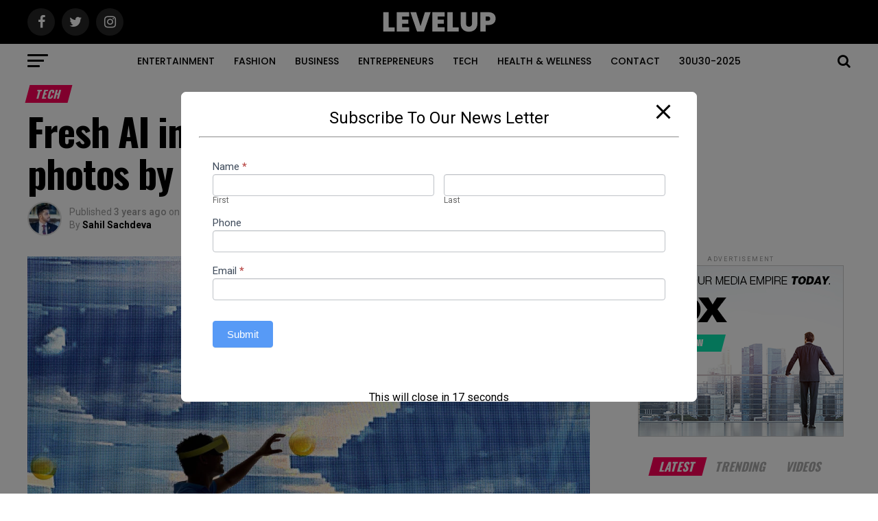

--- FILE ---
content_type: text/html; charset=UTF-8
request_url: https://levelupmag.com/fresh-ai-instrument-lets-you-reshape-photos-by-clicking-and-dragging/
body_size: 85757
content:
<!DOCTYPE html>
<html lang="en-US" prefix="og: https://ogp.me/ns#">
<head>
<meta charset="UTF-8" >
<meta name="viewport" id="viewport" content="width=device-width, initial-scale=1.0, maximum-scale=1.0, minimum-scale=1.0, user-scalable=no" />
<link rel="pingback" href="https://levelupmag.com/xmlrpc.php" />
<meta property="og:type" content="article" />
					<meta property="og:image" content="https://levelupmag.com/wp-content/uploads/2023/05/6100-fresh-ai-instrument-lets-you-reshape-photos-by-clicking-and-dragging-1000x600.jpg" />
		<meta name="twitter:image" content="https://levelupmag.com/wp-content/uploads/2023/05/6100-fresh-ai-instrument-lets-you-reshape-photos-by-clicking-and-dragging-1000x600.jpg" />
	<meta property="og:url" content="https://levelupmag.com/fresh-ai-instrument-lets-you-reshape-photos-by-clicking-and-dragging/" />
<meta property="og:title" content="Fresh AI instrument lets you reshape photos by clicking and dragging" />
<meta property="og:description" content="In a twelve months dominated by chatbots, advances in visual AI instruments proceed racing forward. A new AI analysis model known as DragGAN (spotted by The Verge(opens in a brand new tab)) made waves on social media over the weekend, and for just reason. The basis is that you just furthermore would possibly can reshape [&hellip;]" />
<meta name="twitter:card" content="summary">
<meta name="twitter:url" content="https://levelupmag.com/fresh-ai-instrument-lets-you-reshape-photos-by-clicking-and-dragging/">
<meta name="twitter:title" content="Fresh AI instrument lets you reshape photos by clicking and dragging">
<meta name="twitter:description" content="In a twelve months dominated by chatbots, advances in visual AI instruments proceed racing forward. A new AI analysis model known as DragGAN (spotted by The Verge(opens in a brand new tab)) made waves on social media over the weekend, and for just reason. The basis is that you just furthermore would possibly can reshape [&hellip;]">

<!-- Search Engine Optimization by Rank Math - https://rankmath.com/ -->
<title>Fresh AI instrument lets you reshape photos by clicking and dragging - Level Up Magazine</title>
<meta name="robots" content="follow, index, max-snippet:-1, max-video-preview:-1, max-image-preview:large"/>
<link rel="canonical" href="https://levelupmag.com/fresh-ai-instrument-lets-you-reshape-photos-by-clicking-and-dragging/" />
<meta property="og:locale" content="en_US" />
<meta property="og:type" content="article" />
<meta property="og:title" content="Fresh AI instrument lets you reshape photos by clicking and dragging - Level Up Magazine" />
<meta property="og:description" content="In a twelve months dominated by chatbots, advances in visual AI instruments proceed racing forward. A new AI analysis model known as DragGAN (spotted by The Verge(opens in a brand new tab)) made waves on social media over the weekend, and for just reason. The basis is that you just furthermore would possibly can reshape [&hellip;]" />
<meta property="og:url" content="https://levelupmag.com/fresh-ai-instrument-lets-you-reshape-photos-by-clicking-and-dragging/" />
<meta property="og:site_name" content="Level Up Magazine" />
<meta property="article:author" content="https://m.facebook.com/isahilsachdeva" />
<meta property="article:section" content="Tech" />
<meta property="og:image" content="https://levelupmag.com/wp-content/uploads/2023/05/6100-fresh-ai-instrument-lets-you-reshape-photos-by-clicking-and-dragging.jpg" />
<meta property="og:image:secure_url" content="https://levelupmag.com/wp-content/uploads/2023/05/6100-fresh-ai-instrument-lets-you-reshape-photos-by-clicking-and-dragging.jpg" />
<meta property="og:image:width" content="1200" />
<meta property="og:image:height" content="675" />
<meta property="og:image:alt" content="Fresh AI instrument lets you reshape photos by clicking and dragging" />
<meta property="og:image:type" content="image/jpeg" />
<meta property="article:published_time" content="2023-05-23T17:04:55+00:00" />
<meta name="twitter:card" content="summary_large_image" />
<meta name="twitter:title" content="Fresh AI instrument lets you reshape photos by clicking and dragging - Level Up Magazine" />
<meta name="twitter:description" content="In a twelve months dominated by chatbots, advances in visual AI instruments proceed racing forward. A new AI analysis model known as DragGAN (spotted by The Verge(opens in a brand new tab)) made waves on social media over the weekend, and for just reason. The basis is that you just furthermore would possibly can reshape [&hellip;]" />
<meta name="twitter:image" content="https://levelupmag.com/wp-content/uploads/2023/05/6100-fresh-ai-instrument-lets-you-reshape-photos-by-clicking-and-dragging.jpg" />
<meta name="twitter:label1" content="Written by" />
<meta name="twitter:data1" content="Sahil Sachdeva" />
<meta name="twitter:label2" content="Time to read" />
<meta name="twitter:data2" content="1 minute" />
<script type="application/ld+json" class="rank-math-schema">{"@context":"https://schema.org","@graph":[{"@type":["Person","Organization"],"@id":"https://levelupmag.com/#person","name":"Level Up Magazine","logo":{"@type":"ImageObject","@id":"https://levelupmag.com/#logo","url":"https://levelupmag.com/wp-content/uploads/2021/11/Favicon-LevelUpMag.png","contentUrl":"https://levelupmag.com/wp-content/uploads/2021/11/Favicon-LevelUpMag.png","caption":"Level Up Magazine","inLanguage":"en-US","width":"512","height":"512"},"image":{"@type":"ImageObject","@id":"https://levelupmag.com/#logo","url":"https://levelupmag.com/wp-content/uploads/2021/11/Favicon-LevelUpMag.png","contentUrl":"https://levelupmag.com/wp-content/uploads/2021/11/Favicon-LevelUpMag.png","caption":"Level Up Magazine","inLanguage":"en-US","width":"512","height":"512"}},{"@type":"WebSite","@id":"https://levelupmag.com/#website","url":"https://levelupmag.com","name":"Level Up Magazine","publisher":{"@id":"https://levelupmag.com/#person"},"inLanguage":"en-US"},{"@type":"ImageObject","@id":"https://levelupmag.com/wp-content/uploads/2023/05/6100-fresh-ai-instrument-lets-you-reshape-photos-by-clicking-and-dragging.jpg","url":"https://levelupmag.com/wp-content/uploads/2023/05/6100-fresh-ai-instrument-lets-you-reshape-photos-by-clicking-and-dragging.jpg","width":"1200","height":"675","caption":"Fresh AI instrument lets you reshape photos by clicking and dragging","inLanguage":"en-US"},{"@type":"BreadcrumbList","@id":"https://levelupmag.com/fresh-ai-instrument-lets-you-reshape-photos-by-clicking-and-dragging/#breadcrumb","itemListElement":[{"@type":"ListItem","position":"1","item":{"@id":"https://levelupmag.com","name":"Home"}},{"@type":"ListItem","position":"2","item":{"@id":"https://levelupmag.com/fresh-ai-instrument-lets-you-reshape-photos-by-clicking-and-dragging/","name":"Fresh AI instrument lets you reshape photos by clicking and dragging"}}]},{"@type":"WebPage","@id":"https://levelupmag.com/fresh-ai-instrument-lets-you-reshape-photos-by-clicking-and-dragging/#webpage","url":"https://levelupmag.com/fresh-ai-instrument-lets-you-reshape-photos-by-clicking-and-dragging/","name":"Fresh AI instrument lets you reshape photos by clicking and dragging - Level Up Magazine","datePublished":"2023-05-23T17:04:55+00:00","dateModified":"2023-05-23T17:04:55+00:00","isPartOf":{"@id":"https://levelupmag.com/#website"},"primaryImageOfPage":{"@id":"https://levelupmag.com/wp-content/uploads/2023/05/6100-fresh-ai-instrument-lets-you-reshape-photos-by-clicking-and-dragging.jpg"},"inLanguage":"en-US","breadcrumb":{"@id":"https://levelupmag.com/fresh-ai-instrument-lets-you-reshape-photos-by-clicking-and-dragging/#breadcrumb"}},{"@type":"Person","@id":"https://levelupmag.com/author/levelsachin/","name":"Sahil Sachdeva","url":"https://levelupmag.com/author/levelsachin/","image":{"@type":"ImageObject","@id":"http://levelupmag.com/wp-content/uploads/2021/06/IMG_9438-e1622831429279-96x96.png","url":"http://levelupmag.com/wp-content/uploads/2021/06/IMG_9438-e1622831429279-96x96.png","caption":"Sahil Sachdeva","inLanguage":"en-US"},"sameAs":["https://levelupmag.com","https://m.facebook.com/isahilsachdeva","http://linkedin.com/in/sahil-sachdeva-bb25b414a","https://instagram.com/thesahilsachdeva"]},{"@type":"BlogPosting","headline":"Fresh AI instrument lets you reshape photos by clicking and dragging - Level Up Magazine","datePublished":"2023-05-23T17:04:55+00:00","dateModified":"2023-05-23T17:04:55+00:00","author":{"@id":"https://levelupmag.com/author/levelsachin/","name":"Sahil Sachdeva"},"publisher":{"@id":"https://levelupmag.com/#person"},"description":"In a twelve months dominated by chatbots, advances in visual AI instruments proceed racing forward.","name":"Fresh AI instrument lets you reshape photos by clicking and dragging - Level Up Magazine","@id":"https://levelupmag.com/fresh-ai-instrument-lets-you-reshape-photos-by-clicking-and-dragging/#richSnippet","isPartOf":{"@id":"https://levelupmag.com/fresh-ai-instrument-lets-you-reshape-photos-by-clicking-and-dragging/#webpage"},"image":{"@id":"https://levelupmag.com/wp-content/uploads/2023/05/6100-fresh-ai-instrument-lets-you-reshape-photos-by-clicking-and-dragging.jpg"},"inLanguage":"en-US","mainEntityOfPage":{"@id":"https://levelupmag.com/fresh-ai-instrument-lets-you-reshape-photos-by-clicking-and-dragging/#webpage"}}]}</script>
<!-- /Rank Math WordPress SEO plugin -->

<link rel='dns-prefetch' href='//www.googletagmanager.com' />
<link rel='dns-prefetch' href='//ajax.googleapis.com' />
<link rel='dns-prefetch' href='//fonts.googleapis.com' />
<link rel='dns-prefetch' href='//pagead2.googlesyndication.com' />
<link rel="alternate" type="application/rss+xml" title="Level Up Magazine &raquo; Feed" href="https://levelupmag.com/feed/" />
<link rel="alternate" type="application/rss+xml" title="Level Up Magazine &raquo; Comments Feed" href="https://levelupmag.com/comments/feed/" />
<link rel="alternate" type="application/rss+xml" title="Level Up Magazine &raquo; Fresh AI instrument lets you reshape photos by clicking and dragging Comments Feed" href="https://levelupmag.com/fresh-ai-instrument-lets-you-reshape-photos-by-clicking-and-dragging/feed/" />
<link rel="alternate" title="oEmbed (JSON)" type="application/json+oembed" href="https://levelupmag.com/wp-json/oembed/1.0/embed?url=https%3A%2F%2Flevelupmag.com%2Ffresh-ai-instrument-lets-you-reshape-photos-by-clicking-and-dragging%2F" />
<link rel="alternate" title="oEmbed (XML)" type="text/xml+oembed" href="https://levelupmag.com/wp-json/oembed/1.0/embed?url=https%3A%2F%2Flevelupmag.com%2Ffresh-ai-instrument-lets-you-reshape-photos-by-clicking-and-dragging%2F&#038;format=xml" />
<style id='wp-img-auto-sizes-contain-inline-css' type='text/css'>
img:is([sizes=auto i],[sizes^="auto," i]){contain-intrinsic-size:3000px 1500px}
/*# sourceURL=wp-img-auto-sizes-contain-inline-css */
</style>

<link rel='stylesheet' id='formidable-css' href='https://levelupmag.com/wp-content/plugins/formidable/css/formidableforms.css?ver=7231156' type='text/css' media='all' />
<style id='wp-emoji-styles-inline-css' type='text/css'>

	img.wp-smiley, img.emoji {
		display: inline !important;
		border: none !important;
		box-shadow: none !important;
		height: 1em !important;
		width: 1em !important;
		margin: 0 0.07em !important;
		vertical-align: -0.1em !important;
		background: none !important;
		padding: 0 !important;
	}
/*# sourceURL=wp-emoji-styles-inline-css */
</style>
<link rel='stylesheet' id='wp-block-library-css' href='https://levelupmag.com/wp-includes/css/dist/block-library/style.min.css?ver=6.9' type='text/css' media='all' />
<style id='classic-theme-styles-inline-css' type='text/css'>
/*! This file is auto-generated */
.wp-block-button__link{color:#fff;background-color:#32373c;border-radius:9999px;box-shadow:none;text-decoration:none;padding:calc(.667em + 2px) calc(1.333em + 2px);font-size:1.125em}.wp-block-file__button{background:#32373c;color:#fff;text-decoration:none}
/*# sourceURL=/wp-includes/css/classic-themes.min.css */
</style>
<style id='rank-math-toc-block-style-inline-css' type='text/css'>
.wp-block-rank-math-toc-block nav ol{counter-reset:item}.wp-block-rank-math-toc-block nav ol li{display:block}.wp-block-rank-math-toc-block nav ol li:before{content:counters(item, ".") ". ";counter-increment:item}

/*# sourceURL=https://levelupmag.com/wp-content/plugins/seo-by-rank-math/includes/modules/schema/blocks/toc/assets/css/toc_list_style.css */
</style>
<style id='global-styles-inline-css' type='text/css'>
:root{--wp--preset--aspect-ratio--square: 1;--wp--preset--aspect-ratio--4-3: 4/3;--wp--preset--aspect-ratio--3-4: 3/4;--wp--preset--aspect-ratio--3-2: 3/2;--wp--preset--aspect-ratio--2-3: 2/3;--wp--preset--aspect-ratio--16-9: 16/9;--wp--preset--aspect-ratio--9-16: 9/16;--wp--preset--color--black: #000000;--wp--preset--color--cyan-bluish-gray: #abb8c3;--wp--preset--color--white: #ffffff;--wp--preset--color--pale-pink: #f78da7;--wp--preset--color--vivid-red: #cf2e2e;--wp--preset--color--luminous-vivid-orange: #ff6900;--wp--preset--color--luminous-vivid-amber: #fcb900;--wp--preset--color--light-green-cyan: #7bdcb5;--wp--preset--color--vivid-green-cyan: #00d084;--wp--preset--color--pale-cyan-blue: #8ed1fc;--wp--preset--color--vivid-cyan-blue: #0693e3;--wp--preset--color--vivid-purple: #9b51e0;--wp--preset--color--: #444;--wp--preset--gradient--vivid-cyan-blue-to-vivid-purple: linear-gradient(135deg,rgb(6,147,227) 0%,rgb(155,81,224) 100%);--wp--preset--gradient--light-green-cyan-to-vivid-green-cyan: linear-gradient(135deg,rgb(122,220,180) 0%,rgb(0,208,130) 100%);--wp--preset--gradient--luminous-vivid-amber-to-luminous-vivid-orange: linear-gradient(135deg,rgb(252,185,0) 0%,rgb(255,105,0) 100%);--wp--preset--gradient--luminous-vivid-orange-to-vivid-red: linear-gradient(135deg,rgb(255,105,0) 0%,rgb(207,46,46) 100%);--wp--preset--gradient--very-light-gray-to-cyan-bluish-gray: linear-gradient(135deg,rgb(238,238,238) 0%,rgb(169,184,195) 100%);--wp--preset--gradient--cool-to-warm-spectrum: linear-gradient(135deg,rgb(74,234,220) 0%,rgb(151,120,209) 20%,rgb(207,42,186) 40%,rgb(238,44,130) 60%,rgb(251,105,98) 80%,rgb(254,248,76) 100%);--wp--preset--gradient--blush-light-purple: linear-gradient(135deg,rgb(255,206,236) 0%,rgb(152,150,240) 100%);--wp--preset--gradient--blush-bordeaux: linear-gradient(135deg,rgb(254,205,165) 0%,rgb(254,45,45) 50%,rgb(107,0,62) 100%);--wp--preset--gradient--luminous-dusk: linear-gradient(135deg,rgb(255,203,112) 0%,rgb(199,81,192) 50%,rgb(65,88,208) 100%);--wp--preset--gradient--pale-ocean: linear-gradient(135deg,rgb(255,245,203) 0%,rgb(182,227,212) 50%,rgb(51,167,181) 100%);--wp--preset--gradient--electric-grass: linear-gradient(135deg,rgb(202,248,128) 0%,rgb(113,206,126) 100%);--wp--preset--gradient--midnight: linear-gradient(135deg,rgb(2,3,129) 0%,rgb(40,116,252) 100%);--wp--preset--font-size--small: 13px;--wp--preset--font-size--medium: 20px;--wp--preset--font-size--large: 36px;--wp--preset--font-size--x-large: 42px;--wp--preset--spacing--20: 0.44rem;--wp--preset--spacing--30: 0.67rem;--wp--preset--spacing--40: 1rem;--wp--preset--spacing--50: 1.5rem;--wp--preset--spacing--60: 2.25rem;--wp--preset--spacing--70: 3.38rem;--wp--preset--spacing--80: 5.06rem;--wp--preset--shadow--natural: 6px 6px 9px rgba(0, 0, 0, 0.2);--wp--preset--shadow--deep: 12px 12px 50px rgba(0, 0, 0, 0.4);--wp--preset--shadow--sharp: 6px 6px 0px rgba(0, 0, 0, 0.2);--wp--preset--shadow--outlined: 6px 6px 0px -3px rgb(255, 255, 255), 6px 6px rgb(0, 0, 0);--wp--preset--shadow--crisp: 6px 6px 0px rgb(0, 0, 0);}:where(.is-layout-flex){gap: 0.5em;}:where(.is-layout-grid){gap: 0.5em;}body .is-layout-flex{display: flex;}.is-layout-flex{flex-wrap: wrap;align-items: center;}.is-layout-flex > :is(*, div){margin: 0;}body .is-layout-grid{display: grid;}.is-layout-grid > :is(*, div){margin: 0;}:where(.wp-block-columns.is-layout-flex){gap: 2em;}:where(.wp-block-columns.is-layout-grid){gap: 2em;}:where(.wp-block-post-template.is-layout-flex){gap: 1.25em;}:where(.wp-block-post-template.is-layout-grid){gap: 1.25em;}.has-black-color{color: var(--wp--preset--color--black) !important;}.has-cyan-bluish-gray-color{color: var(--wp--preset--color--cyan-bluish-gray) !important;}.has-white-color{color: var(--wp--preset--color--white) !important;}.has-pale-pink-color{color: var(--wp--preset--color--pale-pink) !important;}.has-vivid-red-color{color: var(--wp--preset--color--vivid-red) !important;}.has-luminous-vivid-orange-color{color: var(--wp--preset--color--luminous-vivid-orange) !important;}.has-luminous-vivid-amber-color{color: var(--wp--preset--color--luminous-vivid-amber) !important;}.has-light-green-cyan-color{color: var(--wp--preset--color--light-green-cyan) !important;}.has-vivid-green-cyan-color{color: var(--wp--preset--color--vivid-green-cyan) !important;}.has-pale-cyan-blue-color{color: var(--wp--preset--color--pale-cyan-blue) !important;}.has-vivid-cyan-blue-color{color: var(--wp--preset--color--vivid-cyan-blue) !important;}.has-vivid-purple-color{color: var(--wp--preset--color--vivid-purple) !important;}.has-black-background-color{background-color: var(--wp--preset--color--black) !important;}.has-cyan-bluish-gray-background-color{background-color: var(--wp--preset--color--cyan-bluish-gray) !important;}.has-white-background-color{background-color: var(--wp--preset--color--white) !important;}.has-pale-pink-background-color{background-color: var(--wp--preset--color--pale-pink) !important;}.has-vivid-red-background-color{background-color: var(--wp--preset--color--vivid-red) !important;}.has-luminous-vivid-orange-background-color{background-color: var(--wp--preset--color--luminous-vivid-orange) !important;}.has-luminous-vivid-amber-background-color{background-color: var(--wp--preset--color--luminous-vivid-amber) !important;}.has-light-green-cyan-background-color{background-color: var(--wp--preset--color--light-green-cyan) !important;}.has-vivid-green-cyan-background-color{background-color: var(--wp--preset--color--vivid-green-cyan) !important;}.has-pale-cyan-blue-background-color{background-color: var(--wp--preset--color--pale-cyan-blue) !important;}.has-vivid-cyan-blue-background-color{background-color: var(--wp--preset--color--vivid-cyan-blue) !important;}.has-vivid-purple-background-color{background-color: var(--wp--preset--color--vivid-purple) !important;}.has-black-border-color{border-color: var(--wp--preset--color--black) !important;}.has-cyan-bluish-gray-border-color{border-color: var(--wp--preset--color--cyan-bluish-gray) !important;}.has-white-border-color{border-color: var(--wp--preset--color--white) !important;}.has-pale-pink-border-color{border-color: var(--wp--preset--color--pale-pink) !important;}.has-vivid-red-border-color{border-color: var(--wp--preset--color--vivid-red) !important;}.has-luminous-vivid-orange-border-color{border-color: var(--wp--preset--color--luminous-vivid-orange) !important;}.has-luminous-vivid-amber-border-color{border-color: var(--wp--preset--color--luminous-vivid-amber) !important;}.has-light-green-cyan-border-color{border-color: var(--wp--preset--color--light-green-cyan) !important;}.has-vivid-green-cyan-border-color{border-color: var(--wp--preset--color--vivid-green-cyan) !important;}.has-pale-cyan-blue-border-color{border-color: var(--wp--preset--color--pale-cyan-blue) !important;}.has-vivid-cyan-blue-border-color{border-color: var(--wp--preset--color--vivid-cyan-blue) !important;}.has-vivid-purple-border-color{border-color: var(--wp--preset--color--vivid-purple) !important;}.has-vivid-cyan-blue-to-vivid-purple-gradient-background{background: var(--wp--preset--gradient--vivid-cyan-blue-to-vivid-purple) !important;}.has-light-green-cyan-to-vivid-green-cyan-gradient-background{background: var(--wp--preset--gradient--light-green-cyan-to-vivid-green-cyan) !important;}.has-luminous-vivid-amber-to-luminous-vivid-orange-gradient-background{background: var(--wp--preset--gradient--luminous-vivid-amber-to-luminous-vivid-orange) !important;}.has-luminous-vivid-orange-to-vivid-red-gradient-background{background: var(--wp--preset--gradient--luminous-vivid-orange-to-vivid-red) !important;}.has-very-light-gray-to-cyan-bluish-gray-gradient-background{background: var(--wp--preset--gradient--very-light-gray-to-cyan-bluish-gray) !important;}.has-cool-to-warm-spectrum-gradient-background{background: var(--wp--preset--gradient--cool-to-warm-spectrum) !important;}.has-blush-light-purple-gradient-background{background: var(--wp--preset--gradient--blush-light-purple) !important;}.has-blush-bordeaux-gradient-background{background: var(--wp--preset--gradient--blush-bordeaux) !important;}.has-luminous-dusk-gradient-background{background: var(--wp--preset--gradient--luminous-dusk) !important;}.has-pale-ocean-gradient-background{background: var(--wp--preset--gradient--pale-ocean) !important;}.has-electric-grass-gradient-background{background: var(--wp--preset--gradient--electric-grass) !important;}.has-midnight-gradient-background{background: var(--wp--preset--gradient--midnight) !important;}.has-small-font-size{font-size: var(--wp--preset--font-size--small) !important;}.has-medium-font-size{font-size: var(--wp--preset--font-size--medium) !important;}.has-large-font-size{font-size: var(--wp--preset--font-size--large) !important;}.has-x-large-font-size{font-size: var(--wp--preset--font-size--x-large) !important;}
:where(.wp-block-post-template.is-layout-flex){gap: 1.25em;}:where(.wp-block-post-template.is-layout-grid){gap: 1.25em;}
:where(.wp-block-term-template.is-layout-flex){gap: 1.25em;}:where(.wp-block-term-template.is-layout-grid){gap: 1.25em;}
:where(.wp-block-columns.is-layout-flex){gap: 2em;}:where(.wp-block-columns.is-layout-grid){gap: 2em;}
:root :where(.wp-block-pullquote){font-size: 1.5em;line-height: 1.6;}
/*# sourceURL=global-styles-inline-css */
</style>
<link rel='stylesheet' id='pb_animate-css' href='https://levelupmag.com/wp-content/plugins/ays-popup-box/public/css/animate.css?ver=4.6.5' type='text/css' media='all' />
<link rel='stylesheet' id='contact-form-7-css' href='https://levelupmag.com/wp-content/plugins/contact-form-7/includes/css/styles.css?ver=6.1.4' type='text/css' media='all' />
<link rel='stylesheet' id='theiaPostSlider-css' href='https://levelupmag.com/wp-content/plugins/theia-post-slider/dist/css/font-theme.css?ver=2.1.3' type='text/css' media='all' />
<style id='theiaPostSlider-inline-css' type='text/css'>


				.theiaPostSlider_nav.fontTheme ._title,
				.theiaPostSlider_nav.fontTheme ._text {
					line-height: 48px;
				}
	
				.theiaPostSlider_nav.fontTheme ._button,
				.theiaPostSlider_nav.fontTheme ._button svg {
					color: #f08100;
					fill: #f08100;
				}
	
				.theiaPostSlider_nav.fontTheme ._button ._2 span {
					font-size: 48px;
					line-height: 48px;
				}
	
				.theiaPostSlider_nav.fontTheme ._button ._2 svg {
					width: 48px;
				}
	
				.theiaPostSlider_nav.fontTheme ._button:hover,
				.theiaPostSlider_nav.fontTheme ._button:focus,
				.theiaPostSlider_nav.fontTheme ._button:hover svg,
				.theiaPostSlider_nav.fontTheme ._button:focus svg {
					color: #ffa338;
					fill: #ffa338;
				}
	
				.theiaPostSlider_nav.fontTheme ._disabled,				 
                .theiaPostSlider_nav.fontTheme ._disabled svg {
					color: #777777 !important;
					fill: #777777 !important;
				}
			
/*# sourceURL=theiaPostSlider-inline-css */
</style>
<link rel='stylesheet' id='theiaPostSlider-font-css' href='https://levelupmag.com/wp-content/plugins/theia-post-slider/assets/fonts/style.css?ver=2.1.3' type='text/css' media='all' />
<link rel='stylesheet' id='ql-jquery-ui-css' href='//ajax.googleapis.com/ajax/libs/jqueryui/1.12.1/themes/smoothness/jquery-ui.css?ver=6.9' type='text/css' media='all' />
<link rel='stylesheet' id='reviewer-photoswipe-css' href='https://levelupmag.com/wp-content/plugins/reviewer/public/assets/css/photoswipe.css?ver=3.14.2' type='text/css' media='all' />
<link rel='stylesheet' id='dashicons-css' href='https://levelupmag.com/wp-includes/css/dashicons.min.css?ver=6.9' type='text/css' media='all' />
<link rel='stylesheet' id='reviewer-public-css' href='https://levelupmag.com/wp-content/plugins/reviewer/public/assets/css/reviewer-public.css?ver=3.14.2' type='text/css' media='all' />
<link rel='stylesheet' id='mvp-custom-style-css' href='https://levelupmag.com/wp-content/themes/zox-news/style.css?ver=6.9' type='text/css' media='all' />
<style id='mvp-custom-style-inline-css' type='text/css'>


#mvp-wallpaper {
	background: url() no-repeat 50% 0;
	}

#mvp-foot-copy a {
	color: #0be6af;
	}

#mvp-content-main p a,
.mvp-post-add-main p a {
	box-shadow: inset 0 -4px 0 #0be6af;
	}

#mvp-content-main p a:hover,
.mvp-post-add-main p a:hover {
	background: #0be6af;
	}

a,
a:visited,
.post-info-name a,
.woocommerce .woocommerce-breadcrumb a {
	color: #ff005b;
	}

#mvp-side-wrap a:hover {
	color: #ff005b;
	}

.mvp-fly-top:hover,
.mvp-vid-box-wrap,
ul.mvp-soc-mob-list li.mvp-soc-mob-com {
	background: #0be6af;
	}

nav.mvp-fly-nav-menu ul li.menu-item-has-children:after,
.mvp-feat1-left-wrap span.mvp-cd-cat,
.mvp-widget-feat1-top-story span.mvp-cd-cat,
.mvp-widget-feat2-left-cont span.mvp-cd-cat,
.mvp-widget-dark-feat span.mvp-cd-cat,
.mvp-widget-dark-sub span.mvp-cd-cat,
.mvp-vid-wide-text span.mvp-cd-cat,
.mvp-feat2-top-text span.mvp-cd-cat,
.mvp-feat3-main-story span.mvp-cd-cat,
.mvp-feat3-sub-text span.mvp-cd-cat,
.mvp-feat4-main-text span.mvp-cd-cat,
.woocommerce-message:before,
.woocommerce-info:before,
.woocommerce-message:before {
	color: #0be6af;
	}

#searchform input,
.mvp-authors-name {
	border-bottom: 1px solid #0be6af;
	}

.mvp-fly-top:hover {
	border-top: 1px solid #0be6af;
	border-left: 1px solid #0be6af;
	border-bottom: 1px solid #0be6af;
	}

.woocommerce .widget_price_filter .ui-slider .ui-slider-handle,
.woocommerce #respond input#submit.alt,
.woocommerce a.button.alt,
.woocommerce button.button.alt,
.woocommerce input.button.alt,
.woocommerce #respond input#submit.alt:hover,
.woocommerce a.button.alt:hover,
.woocommerce button.button.alt:hover,
.woocommerce input.button.alt:hover {
	background-color: #0be6af;
	}

.woocommerce-error,
.woocommerce-info,
.woocommerce-message {
	border-top-color: #0be6af;
	}

ul.mvp-feat1-list-buts li.active span.mvp-feat1-list-but,
span.mvp-widget-home-title,
span.mvp-post-cat,
span.mvp-feat1-pop-head {
	background: #ff005b;
	}

.woocommerce span.onsale {
	background-color: #ff005b;
	}

.mvp-widget-feat2-side-more-but,
.woocommerce .star-rating span:before,
span.mvp-prev-next-label,
.mvp-cat-date-wrap .sticky {
	color: #ff005b !important;
	}

#mvp-main-nav-top,
#mvp-fly-wrap,
.mvp-soc-mob-right,
#mvp-main-nav-small-cont {
	background: #000000;
	}

#mvp-main-nav-small .mvp-fly-but-wrap span,
#mvp-main-nav-small .mvp-search-but-wrap span,
.mvp-nav-top-left .mvp-fly-but-wrap span,
#mvp-fly-wrap .mvp-fly-but-wrap span {
	background: #555555;
	}

.mvp-nav-top-right .mvp-nav-search-but,
span.mvp-fly-soc-head,
.mvp-soc-mob-right i,
#mvp-main-nav-small span.mvp-nav-search-but,
#mvp-main-nav-small .mvp-nav-menu ul li a  {
	color: #555555;
	}

#mvp-main-nav-small .mvp-nav-menu ul li.menu-item-has-children a:after {
	border-color: #555555 transparent transparent transparent;
	}

#mvp-nav-top-wrap span.mvp-nav-search-but:hover,
#mvp-main-nav-small span.mvp-nav-search-but:hover {
	color: #0be6af;
	}

#mvp-nav-top-wrap .mvp-fly-but-wrap:hover span,
#mvp-main-nav-small .mvp-fly-but-wrap:hover span,
span.mvp-woo-cart-num:hover {
	background: #0be6af;
	}

#mvp-main-nav-bot-cont {
	background: #ffffff;
	}

#mvp-nav-bot-wrap .mvp-fly-but-wrap span,
#mvp-nav-bot-wrap .mvp-search-but-wrap span {
	background: #000000;
	}

#mvp-nav-bot-wrap span.mvp-nav-search-but,
#mvp-nav-bot-wrap .mvp-nav-menu ul li a {
	color: #000000;
	}

#mvp-nav-bot-wrap .mvp-nav-menu ul li.menu-item-has-children a:after {
	border-color: #000000 transparent transparent transparent;
	}

.mvp-nav-menu ul li:hover a {
	border-bottom: 5px solid #0be6af;
	}

#mvp-nav-bot-wrap .mvp-fly-but-wrap:hover span {
	background: #0be6af;
	}

#mvp-nav-bot-wrap span.mvp-nav-search-but:hover {
	color: #0be6af;
	}

body,
.mvp-feat1-feat-text p,
.mvp-feat2-top-text p,
.mvp-feat3-main-text p,
.mvp-feat3-sub-text p,
#searchform input,
.mvp-author-info-text,
span.mvp-post-excerpt,
.mvp-nav-menu ul li ul.sub-menu li a,
nav.mvp-fly-nav-menu ul li a,
.mvp-ad-label,
span.mvp-feat-caption,
.mvp-post-tags a,
.mvp-post-tags a:visited,
span.mvp-author-box-name a,
#mvp-author-box-text p,
.mvp-post-gallery-text p,
ul.mvp-soc-mob-list li span,
#comments,
h3#reply-title,
h2.comments,
#mvp-foot-copy p,
span.mvp-fly-soc-head,
.mvp-post-tags-header,
span.mvp-prev-next-label,
span.mvp-post-add-link-but,
#mvp-comments-button a,
#mvp-comments-button span.mvp-comment-but-text,
.woocommerce ul.product_list_widget span.product-title,
.woocommerce ul.product_list_widget li a,
.woocommerce #reviews #comments ol.commentlist li .comment-text p.meta,
.woocommerce div.product p.price,
.woocommerce div.product p.price ins,
.woocommerce div.product p.price del,
.woocommerce ul.products li.product .price del,
.woocommerce ul.products li.product .price ins,
.woocommerce ul.products li.product .price,
.woocommerce #respond input#submit,
.woocommerce a.button,
.woocommerce button.button,
.woocommerce input.button,
.woocommerce .widget_price_filter .price_slider_amount .button,
.woocommerce span.onsale,
.woocommerce-review-link,
#woo-content p.woocommerce-result-count,
.woocommerce div.product .woocommerce-tabs ul.tabs li a,
a.mvp-inf-more-but,
span.mvp-cont-read-but,
span.mvp-cd-cat,
span.mvp-cd-date,
.mvp-feat4-main-text p,
span.mvp-woo-cart-num,
span.mvp-widget-home-title2,
.wp-caption,
#mvp-content-main p.wp-caption-text,
.gallery-caption,
.mvp-post-add-main p.wp-caption-text,
#bbpress-forums,
#bbpress-forums p,
.protected-post-form input,
#mvp-feat6-text p {
	font-family: 'Roboto', sans-serif;
	}

.mvp-blog-story-text p,
span.mvp-author-page-desc,
#mvp-404 p,
.mvp-widget-feat1-bot-text p,
.mvp-widget-feat2-left-text p,
.mvp-flex-story-text p,
.mvp-search-text p,
#mvp-content-main p,
.mvp-post-add-main p,
#mvp-content-main ul li,
#mvp-content-main ol li,
.rwp-summary,
.rwp-u-review__comment,
.mvp-feat5-mid-main-text p,
.mvp-feat5-small-main-text p,
#mvp-content-main .wp-block-button__link,
.wp-block-audio figcaption,
.wp-block-video figcaption,
.wp-block-embed figcaption,
.wp-block-verse pre,
pre.wp-block-verse {
	font-family: 'Poppins', sans-serif;
	}

.mvp-nav-menu ul li a,
#mvp-foot-menu ul li a {
	font-family: 'Poppins', sans-serif;
	}


.mvp-feat1-sub-text h2,
.mvp-feat1-pop-text h2,
.mvp-feat1-list-text h2,
.mvp-widget-feat1-top-text h2,
.mvp-widget-feat1-bot-text h2,
.mvp-widget-dark-feat-text h2,
.mvp-widget-dark-sub-text h2,
.mvp-widget-feat2-left-text h2,
.mvp-widget-feat2-right-text h2,
.mvp-blog-story-text h2,
.mvp-flex-story-text h2,
.mvp-vid-wide-more-text p,
.mvp-prev-next-text p,
.mvp-related-text,
.mvp-post-more-text p,
h2.mvp-authors-latest a,
.mvp-feat2-bot-text h2,
.mvp-feat3-sub-text h2,
.mvp-feat3-main-text h2,
.mvp-feat4-main-text h2,
.mvp-feat5-text h2,
.mvp-feat5-mid-main-text h2,
.mvp-feat5-small-main-text h2,
.mvp-feat5-mid-sub-text h2,
#mvp-feat6-text h2,
.alp-related-posts-wrapper .alp-related-post .post-title {
	font-family: 'Oswald', sans-serif;
	}

.mvp-feat2-top-text h2,
.mvp-feat1-feat-text h2,
h1.mvp-post-title,
h1.mvp-post-title-wide,
.mvp-drop-nav-title h4,
#mvp-content-main blockquote p,
.mvp-post-add-main blockquote p,
#mvp-content-main p.has-large-font-size,
#mvp-404 h1,
#woo-content h1.page-title,
.woocommerce div.product .product_title,
.woocommerce ul.products li.product h3,
.alp-related-posts .current .post-title {
	font-family: 'Oswald', sans-serif;
	}

span.mvp-feat1-pop-head,
.mvp-feat1-pop-text:before,
span.mvp-feat1-list-but,
span.mvp-widget-home-title,
.mvp-widget-feat2-side-more,
span.mvp-post-cat,
span.mvp-page-head,
h1.mvp-author-top-head,
.mvp-authors-name,
#mvp-content-main h1,
#mvp-content-main h2,
#mvp-content-main h3,
#mvp-content-main h4,
#mvp-content-main h5,
#mvp-content-main h6,
.woocommerce .related h2,
.woocommerce div.product .woocommerce-tabs .panel h2,
.woocommerce div.product .product_title,
.mvp-feat5-side-list .mvp-feat1-list-img:after {
	font-family: 'Oswald', sans-serif;
	}

	

	.mvp-nav-links {
		display: none;
		}
		

	@media screen and (max-width: 479px) {
		.single #mvp-content-body-top {
			max-height: 400px;
			}
		.single .mvp-cont-read-but-wrap {
			display: inline;
			}
		}
		

	.alp-advert {
		display: none;
	}
	.alp-related-posts-wrapper .alp-related-posts .current {
		margin: 0 0 10px;
	}
		
/*# sourceURL=mvp-custom-style-inline-css */
</style>
<link rel='stylesheet' id='mvp-reset-css' href='https://levelupmag.com/wp-content/themes/zox-news/css/reset.css?ver=6.9' type='text/css' media='all' />
<link rel='stylesheet' id='fontawesome-css' href='https://levelupmag.com/wp-content/themes/zox-news/font-awesome/css/font-awesome.css?ver=6.9' type='text/css' media='all' />
<link crossorigin="anonymous" rel='stylesheet' id='mvp-fonts-css' href='//fonts.googleapis.com/css?family=Roboto%3A300%2C400%2C700%2C900%7COswald%3A400%2C700%7CAdvent+Pro%3A700%7COpen+Sans%3A700%7CAnton%3A400Oswald%3A100%2C200%2C300%2C400%2C500%2C600%2C700%2C800%2C900%7COswald%3A100%2C200%2C300%2C400%2C500%2C600%2C700%2C800%2C900%7COswald%3A100%2C200%2C300%2C400%2C500%2C600%2C700%2C800%2C900%7CRoboto%3A100%2C200%2C300%2C400%2C500%2C600%2C700%2C800%2C900%7CPoppins%3A100%2C200%2C300%2C400%2C500%2C600%2C700%2C800%2C900%7CPoppins%3A100%2C200%2C300%2C400%2C500%2C600%2C700%2C800%2C900%26subset%3Dlatin%2Clatin-ext%2Ccyrillic%2Ccyrillic-ext%2Cgreek-ext%2Cgreek%2Cvietnamese' type='text/css' media='all' />
<link rel='stylesheet' id='mvp-media-queries-css' href='https://levelupmag.com/wp-content/themes/zox-news/css/media-queries.css?ver=6.9' type='text/css' media='all' />
<link rel='stylesheet' id='ekit-widget-styles-css' href='https://levelupmag.com/wp-content/plugins/elementskit-lite/widgets/init/assets/css/widget-styles.css?ver=3.7.8' type='text/css' media='all' />
<link rel='stylesheet' id='ekit-responsive-css' href='https://levelupmag.com/wp-content/plugins/elementskit-lite/widgets/init/assets/css/responsive.css?ver=3.7.8' type='text/css' media='all' />
<link rel='stylesheet' id='elementor-frontend-css' href='https://levelupmag.com/wp-content/plugins/elementor/assets/css/frontend.min.css?ver=3.34.3' type='text/css' media='all' />
<link rel='stylesheet' id='eael-general-css' href='https://levelupmag.com/wp-content/plugins/essential-addons-for-elementor-lite/assets/front-end/css/view/general.min.css?ver=6.5.9' type='text/css' media='all' />
<script type="text/javascript" src="https://levelupmag.com/wp-includes/js/jquery/jquery.min.js?ver=3.7.1" id="jquery-core-js"></script>
<script type="text/javascript" src="https://levelupmag.com/wp-includes/js/jquery/jquery-migrate.min.js?ver=3.4.1" id="jquery-migrate-js"></script>
<script type="text/javascript" id="ays-pb-js-extra">
/* <![CDATA[ */
var pbLocalizeObj = {"ajax":"https://levelupmag.com/wp-admin/admin-ajax.php","seconds":"seconds","thisWillClose":"This will close in","icons":{"close_icon":"\u003Csvg class=\"ays_pb_material_close_icon\" xmlns=\"https://www.w3.org/2000/svg\" height=\"36px\" viewBox=\"0 0 24 24\" width=\"36px\" fill=\"#000000\" alt=\"Pop-up Close\"\u003E\u003Cpath d=\"M0 0h24v24H0z\" fill=\"none\"/\u003E\u003Cpath d=\"M19 6.41L17.59 5 12 10.59 6.41 5 5 6.41 10.59 12 5 17.59 6.41 19 12 13.41 17.59 19 19 17.59 13.41 12z\"/\u003E\u003C/svg\u003E","close_circle_icon":"\u003Csvg class=\"ays_pb_material_close_circle_icon\" xmlns=\"https://www.w3.org/2000/svg\" height=\"24\" viewBox=\"0 0 24 24\" width=\"36\" alt=\"Pop-up Close\"\u003E\u003Cpath d=\"M0 0h24v24H0z\" fill=\"none\"/\u003E\u003Cpath d=\"M12 2C6.47 2 2 6.47 2 12s4.47 10 10 10 10-4.47 10-10S17.53 2 12 2zm5 13.59L15.59 17 12 13.41 8.41 17 7 15.59 10.59 12 7 8.41 8.41 7 12 10.59 15.59 7 17 8.41 13.41 12 17 15.59z\"/\u003E\u003C/svg\u003E","volume_up_icon":"\u003Csvg class=\"ays_pb_fa_volume\" xmlns=\"https://www.w3.org/2000/svg\" height=\"24\" viewBox=\"0 0 24 24\" width=\"36\"\u003E\u003Cpath d=\"M0 0h24v24H0z\" fill=\"none\"/\u003E\u003Cpath d=\"M3 9v6h4l5 5V4L7 9H3zm13.5 3c0-1.77-1.02-3.29-2.5-4.03v8.05c1.48-.73 2.5-2.25 2.5-4.02zM14 3.23v2.06c2.89.86 5 3.54 5 6.71s-2.11 5.85-5 6.71v2.06c4.01-.91 7-4.49 7-8.77s-2.99-7.86-7-8.77z\"/\u003E\u003C/svg\u003E","volume_mute_icon":"\u003Csvg xmlns=\"https://www.w3.org/2000/svg\" height=\"24\" viewBox=\"0 0 24 24\" width=\"24\"\u003E\u003Cpath d=\"M0 0h24v24H0z\" fill=\"none\"/\u003E\u003Cpath d=\"M7 9v6h4l5 5V4l-5 5H7z\"/\u003E\u003C/svg\u003E"}};
//# sourceURL=ays-pb-js-extra
/* ]]> */
</script>
<script type="text/javascript" src="https://levelupmag.com/wp-content/plugins/ays-popup-box/public/js/ays-pb-public.js?ver=4.6.5" id="ays-pb-js"></script>
<script type="text/javascript" src="https://levelupmag.com/wp-content/plugins/theia-post-slider/dist/js/jquery.history.js?ver=1.7.1" id="history.js-js"></script>
<script type="text/javascript" src="https://levelupmag.com/wp-content/plugins/theia-post-slider/dist/js/async.min.js?ver=14.09.2014" id="async.js-js"></script>
<script type="text/javascript" src="https://levelupmag.com/wp-content/plugins/theia-post-slider/dist/js/tps.js?ver=2.1.3" id="theiaPostSlider/theiaPostSlider.js-js"></script>
<script type="text/javascript" src="https://levelupmag.com/wp-content/plugins/theia-post-slider/dist/js/main.js?ver=2.1.3" id="theiaPostSlider/main.js-js"></script>
<script type="text/javascript" src="https://levelupmag.com/wp-content/plugins/theia-post-slider/dist/js/tps-transition-slide.js?ver=2.1.3" id="theiaPostSlider/transition.js-js"></script>

<!-- Google Analytics snippet added by Site Kit -->
<script type="text/javascript" src="https://www.googletagmanager.com/gtag/js?id=UA-197649880-1" id="google_gtagjs-js" async></script>
<script type="text/javascript" id="google_gtagjs-js-after">
/* <![CDATA[ */
window.dataLayer = window.dataLayer || [];function gtag(){dataLayer.push(arguments);}
gtag('set', 'linker', {"domains":["levelupmag.com"]} );
gtag("js", new Date());
gtag("set", "developer_id.dZTNiMT", true);
gtag("config", "UA-197649880-1", {"anonymize_ip":true});
gtag("config", "G-JG61WSGE8K");
//# sourceURL=google_gtagjs-js-after
/* ]]> */
</script>

<!-- End Google Analytics snippet added by Site Kit -->
<link rel="https://api.w.org/" href="https://levelupmag.com/wp-json/" /><link rel="alternate" title="JSON" type="application/json" href="https://levelupmag.com/wp-json/wp/v2/posts/6100" /><link rel="EditURI" type="application/rsd+xml" title="RSD" href="https://levelupmag.com/xmlrpc.php?rsd" />
<meta name="generator" content="WordPress 6.9" />
<link rel='shortlink' href='https://levelupmag.com/?p=6100' />
        <script type="text/javascript">
            ( function () {
                window.lae_fs = { can_use_premium_code: false};
            } )();
        </script>
        <meta name="generator" content="Site Kit by Google 1.90.1" />
<!-- Google AdSense snippet added by Site Kit -->
<meta name="google-adsense-platform-account" content="ca-host-pub-2644536267352236">
<meta name="google-adsense-platform-domain" content="sitekit.withgoogle.com">
<!-- End Google AdSense snippet added by Site Kit -->
<meta name="generator" content="Elementor 3.34.3; features: additional_custom_breakpoints; settings: css_print_method-external, google_font-enabled, font_display-auto">

<!-- Meta Pixel Code -->
<script type='text/javascript'>
!function(f,b,e,v,n,t,s){if(f.fbq)return;n=f.fbq=function(){n.callMethod?
n.callMethod.apply(n,arguments):n.queue.push(arguments)};if(!f._fbq)f._fbq=n;
n.push=n;n.loaded=!0;n.version='2.0';n.queue=[];t=b.createElement(e);t.async=!0;
t.src=v;s=b.getElementsByTagName(e)[0];s.parentNode.insertBefore(t,s)}(window,
document,'script','https://connect.facebook.net/en_US/fbevents.js?v=next');
</script>
<!-- End Meta Pixel Code -->
<script type='text/javascript'>var url = window.location.origin + '?ob=open-bridge';
            fbq('set', 'openbridge', '1692475957911511', url);
fbq('init', '1692475957911511', {}, {
    "agent": "wordpress-6.9-4.1.3"
})</script><script type='text/javascript'>
    fbq('track', 'PageView', []);
  </script><style type="text/css">.recentcomments a{display:inline !important;padding:0 !important;margin:0 !important;}</style><meta name="description" content="In a twelve months dominated by chatbots, advances in visual AI instruments proceed racing forward. A new AI analysis model known as DragGAN (spotted by The Ver">
<meta property="og:title" content="Fresh AI instrument lets you reshape photos by clicking and dragging - Level Up Magazine">
<meta property="og:type" content="article">
<meta property="og:image" content="https://levelupmag.com/wp-content/uploads/2023/05/6100-fresh-ai-instrument-lets-you-reshape-photos-by-clicking-and-dragging.jpg">
<meta property="og:image:width" content="1200">
<meta property="og:image:height" content="675">
<meta property="og:image:alt" content="Fresh AI instrument lets you reshape photos by clicking and dragging">
<meta property="og:description" content="In a twelve months dominated by chatbots, advances in visual AI instruments proceed racing forward. A new AI analysis model known as DragGAN (spotted by The Ver">
<meta property="og:url" content="https://levelupmag.com/fresh-ai-instrument-lets-you-reshape-photos-by-clicking-and-dragging/">
<meta property="og:locale" content="en_US">
<meta property="og:site_name" content="Level Up Magazine">
<meta property="article:published_time" content="2023-05-23T17:04:55+00:00">
<meta property="article:modified_time" content="2023-05-23T17:04:55+00:00">
<meta property="og:updated_time" content="2023-05-23T17:04:55+00:00">
<meta property="article:section" content="Tech">
<meta name="twitter:card" content="summary_large_image">
<meta name="twitter:image" content="https://levelupmag.com/wp-content/uploads/2023/05/6100-fresh-ai-instrument-lets-you-reshape-photos-by-clicking-and-dragging.jpg">
			<style>
				.e-con.e-parent:nth-of-type(n+4):not(.e-lazyloaded):not(.e-no-lazyload),
				.e-con.e-parent:nth-of-type(n+4):not(.e-lazyloaded):not(.e-no-lazyload) * {
					background-image: none !important;
				}
				@media screen and (max-height: 1024px) {
					.e-con.e-parent:nth-of-type(n+3):not(.e-lazyloaded):not(.e-no-lazyload),
					.e-con.e-parent:nth-of-type(n+3):not(.e-lazyloaded):not(.e-no-lazyload) * {
						background-image: none !important;
					}
				}
				@media screen and (max-height: 640px) {
					.e-con.e-parent:nth-of-type(n+2):not(.e-lazyloaded):not(.e-no-lazyload),
					.e-con.e-parent:nth-of-type(n+2):not(.e-lazyloaded):not(.e-no-lazyload) * {
						background-image: none !important;
					}
				}
			</style>
			<link rel="amphtml" href="https://levelupmag.com/fresh-ai-instrument-lets-you-reshape-photos-by-clicking-and-dragging/?amp=1">
<!-- Google AdSense snippet added by Site Kit -->
<script type="text/javascript" async="async" src="https://pagead2.googlesyndication.com/pagead/js/adsbygoogle.js?client=ca-pub-3986596925688736&amp;host=ca-host-pub-2644536267352236" crossorigin="anonymous"></script>

<!-- End Google AdSense snippet added by Site Kit -->
<link rel="icon" href="https://levelupmag.com/wp-content/uploads/2021/11/cropped-Favicon-LevelUpMag-32x32.png" sizes="32x32" />
<link rel="icon" href="https://levelupmag.com/wp-content/uploads/2021/11/cropped-Favicon-LevelUpMag-192x192.png" sizes="192x192" />
<link rel="apple-touch-icon" href="https://levelupmag.com/wp-content/uploads/2021/11/cropped-Favicon-LevelUpMag-180x180.png" />
<meta name="msapplication-TileImage" content="https://levelupmag.com/wp-content/uploads/2021/11/cropped-Favicon-LevelUpMag-270x270.png" />
		<style type="text/css" id="wp-custom-css">
			#mvp-home-widget-wrap .mvp-widget-home.left.relative:nth-child(2) {
	display: none !important;
}		</style>
		<!-- Meta Pixel Code -->
<script>
!function(f,b,e,v,n,t,s)
{if(f.fbq)return;n=f.fbq=function(){n.callMethod?
n.callMethod.apply(n,arguments):n.queue.push(arguments)};
if(!f._fbq)f._fbq=n;n.push=n;n.loaded=!0;n.version='2.0';
n.queue=[];t=b.createElement(e);t.async=!0;
t.src=v;s=b.getElementsByTagName(e)[0];
s.parentNode.insertBefore(t,s)}(window, document,'script',
'https://connect.facebook.net/en_US/fbevents.js');
fbq('init', '1032558981654624');
fbq('track', 'PageView');
</script>
<noscript><img height="1" width="1" style="display:none"
src="https://www.facebook.com/tr?id=1032558981654624&ev=PageView&noscript=1"
/></noscript>
<!-- End Meta Pixel Code -->
	</head>
<body class="wp-singular post-template-default single single-post postid-6100 single-format-standard wp-embed-responsive wp-theme-zox-news theiaPostSlider_body elementor-default elementor-kit-1">
	<div id="mvp-fly-wrap">
	<div id="mvp-fly-menu-top" class="left relative">
		<div class="mvp-fly-top-out left relative">
			<div class="mvp-fly-top-in">
				<div id="mvp-fly-logo" class="left relative">
											<a href="https://levelupmag.com/"><img src="https://levelupmag.com/wp-content/uploads/2021/06/Frame-28-e1622574372821.png" alt="Level Up Magazine" data-rjs="2" /></a>
									</div><!--mvp-fly-logo-->
			</div><!--mvp-fly-top-in-->
			<div class="mvp-fly-but-wrap mvp-fly-but-menu mvp-fly-but-click">
				<span></span>
				<span></span>
				<span></span>
				<span></span>
			</div><!--mvp-fly-but-wrap-->
		</div><!--mvp-fly-top-out-->
	</div><!--mvp-fly-menu-top-->
	<div id="mvp-fly-menu-wrap">
		<nav class="mvp-fly-nav-menu left relative">
			<div class="menu-flyout-menu-container"><ul id="menu-flyout-menu" class="menu"><li id="menu-item-442" class="menu-item menu-item-type-post_type menu-item-object-page menu-item-442"><a href="https://levelupmag.com/about/">About</a></li>
<li id="menu-item-836" class="menu-item menu-item-type-post_type menu-item-object-page menu-item-836"><a href="https://levelupmag.com/contact/">Contact Us</a></li>
<li id="menu-item-821" class="menu-item menu-item-type-post_type menu-item-object-page menu-item-821"><a href="https://levelupmag.com/advertise/">Advertise</a></li>
<li id="menu-item-819" class="menu-item menu-item-type-post_type menu-item-object-page menu-item-819"><a href="https://levelupmag.com/editorial-guide/">Editorial Guide</a></li>
<li id="menu-item-820" class="menu-item menu-item-type-post_type menu-item-object-page menu-item-820"><a href="https://levelupmag.com/join-inner-circle/">Join Inner Circle</a></li>
<li id="menu-item-852" class="menu-item menu-item-type-custom menu-item-object-custom menu-item-has-children menu-item-852"><a href="#">Category</a>
<ul class="sub-menu">
	<li id="menu-item-430" class="menu-item menu-item-type-custom menu-item-object-custom menu-item-430"><a href="https://levelupmag.com/category/entertainment/">Entertainment</a></li>
	<li id="menu-item-431" class="menu-item menu-item-type-custom menu-item-object-custom menu-item-431"><a href="https://levelupmag.com/category/fashion/">Fashion</a></li>
	<li id="menu-item-432" class="menu-item menu-item-type-custom menu-item-object-custom menu-item-432"><a href="https://levelupmag.com/category/business/">Business</a></li>
	<li id="menu-item-433" class="menu-item menu-item-type-custom menu-item-object-custom menu-item-433"><a href="https://levelupmag.com/category/entrepreneurs/">Entrepreneurs</a></li>
	<li id="menu-item-435" class="menu-item menu-item-type-custom menu-item-object-custom menu-item-435"><a href="https://levelupmag.com/category/tech/">Tech</a></li>
	<li id="menu-item-434" class="menu-item menu-item-type-custom menu-item-object-custom menu-item-434"><a href="https://levelupmag.com/category/health-and-wellness/">Health &#038; Wellness</a></li>
</ul>
</li>
</ul></div>		</nav>
	</div><!--mvp-fly-menu-wrap-->
	<div id="mvp-fly-soc-wrap">
		<span class="mvp-fly-soc-head">Connect with us</span>
		<ul class="mvp-fly-soc-list left relative">
							<li><a href="https://www.facebook.com/levelupmagz/" target="_blank" class="fa fa-facebook fa-2"></a></li>
										<li><a href="https://twitter.com/levelupmagz?s=11" target="_blank" class="fa fa-twitter fa-2"></a></li>
													<li><a href="https://www.instagram.com/levelupmagz" target="_blank" class="fa fa-instagram fa-2"></a></li>
																<li><a href="https://www.linkedin.com/company/level-up-mag" target="_blank" class="fa fa-linkedin fa-2"></a></li>
								</ul>
	</div><!--mvp-fly-soc-wrap-->
</div><!--mvp-fly-wrap-->	<div id="mvp-site" class="left relative">
		<div id="mvp-search-wrap">
			<div id="mvp-search-box">
				<form method="get" id="searchform" action="https://levelupmag.com/">
	<input type="text" name="s" id="s" value="Search" onfocus='if (this.value == "Search") { this.value = ""; }' onblur='if (this.value == "") { this.value = "Search"; }' />
	<input type="hidden" id="searchsubmit" value="Search" />
</form>			</div><!--mvp-search-box-->
			<div class="mvp-search-but-wrap mvp-search-click">
				<span></span>
				<span></span>
			</div><!--mvp-search-but-wrap-->
		</div><!--mvp-search-wrap-->
				<div id="mvp-site-wall" class="left relative">
						<div id="mvp-site-main" class="left relative">
			<header id="mvp-main-head-wrap" class="left relative">
									<nav id="mvp-main-nav-wrap" class="left relative">
						<div id="mvp-main-nav-top" class="left relative">
							<div class="mvp-main-box">
								<div id="mvp-nav-top-wrap" class="left relative">
									<div class="mvp-nav-top-right-out left relative">
										<div class="mvp-nav-top-right-in">
											<div class="mvp-nav-top-cont left relative">
												<div class="mvp-nav-top-left-out relative">
													<div class="mvp-nav-top-left">
														<div class="mvp-nav-soc-wrap">
																															<a href="https://www.facebook.com/levelupmagz/" target="_blank"><span class="mvp-nav-soc-but fa fa-facebook fa-2"></span></a>
																																														<a href="https://twitter.com/levelupmagz?s=11" target="_blank"><span class="mvp-nav-soc-but fa fa-twitter fa-2"></span></a>
																																														<a href="https://www.instagram.com/levelupmagz" target="_blank"><span class="mvp-nav-soc-but fa fa-instagram fa-2"></span></a>
																																												</div><!--mvp-nav-soc-wrap-->
														<div class="mvp-fly-but-wrap mvp-fly-but-click left relative">
															<span></span>
															<span></span>
															<span></span>
															<span></span>
														</div><!--mvp-fly-but-wrap-->
													</div><!--mvp-nav-top-left-->
													<div class="mvp-nav-top-left-in">
														<div class="mvp-nav-top-mid left relative" itemscope itemtype="http://schema.org/Organization">
																															<a class="mvp-nav-logo-reg" itemprop="url" href="https://levelupmag.com/"><img itemprop="logo" src="https://levelupmag.com/wp-content/uploads/2021/06/Frame-28-e1622574372821.png" alt="Level Up Magazine" data-rjs="2" /></a>
																																														<a class="mvp-nav-logo-small" href="https://levelupmag.com/"><img src="https://levelupmag.com/wp-content/uploads/2021/06/Frame-28-e1622574372821.png" alt="Level Up Magazine" data-rjs="2" /></a>
																																														<h2 class="mvp-logo-title">Level Up Magazine</h2>
																																														<div class="mvp-drop-nav-title left">
																	<h4>Fresh AI instrument lets you reshape photos by clicking and dragging</h4>
																</div><!--mvp-drop-nav-title-->
																													</div><!--mvp-nav-top-mid-->
													</div><!--mvp-nav-top-left-in-->
												</div><!--mvp-nav-top-left-out-->
											</div><!--mvp-nav-top-cont-->
										</div><!--mvp-nav-top-right-in-->
										<div class="mvp-nav-top-right">
																						<span class="mvp-nav-search-but fa fa-search fa-2 mvp-search-click"></span>
										</div><!--mvp-nav-top-right-->
									</div><!--mvp-nav-top-right-out-->
								</div><!--mvp-nav-top-wrap-->
							</div><!--mvp-main-box-->
						</div><!--mvp-main-nav-top-->
						<div id="mvp-main-nav-bot" class="left relative">
							<div id="mvp-main-nav-bot-cont" class="left">
								<div class="mvp-main-box">
									<div id="mvp-nav-bot-wrap" class="left">
										<div class="mvp-nav-bot-right-out left">
											<div class="mvp-nav-bot-right-in">
												<div class="mvp-nav-bot-cont left">
													<div class="mvp-nav-bot-left-out">
														<div class="mvp-nav-bot-left left relative">
															<div class="mvp-fly-but-wrap mvp-fly-but-click left relative">
																<span></span>
																<span></span>
																<span></span>
																<span></span>
															</div><!--mvp-fly-but-wrap-->
														</div><!--mvp-nav-bot-left-->
														<div class="mvp-nav-bot-left-in">
															<div class="mvp-nav-menu left">
																<div class="menu-main-menu-container"><ul id="menu-main-menu" class="menu"><li id="menu-item-29" class="menu-item menu-item-type-custom menu-item-object-custom menu-item-29"><a href="https://levelupmag.com/category/entertainment/">Entertainment</a></li>
<li id="menu-item-39" class="menu-item menu-item-type-custom menu-item-object-custom menu-item-39"><a href="https://levelupmag.com/category/fashion/">Fashion</a></li>
<li id="menu-item-170" class="menu-item menu-item-type-custom menu-item-object-custom menu-item-170"><a href="https://levelupmag.com/category/business/">Business</a></li>
<li id="menu-item-173" class="menu-item menu-item-type-custom menu-item-object-custom menu-item-173"><a href="https://levelupmag.com/category/entrepreneurs/">Entrepreneurs</a></li>
<li id="menu-item-169" class="menu-item menu-item-type-custom menu-item-object-custom menu-item-169"><a href="https://levelupmag.com/category/tech/">Tech</a></li>
<li id="menu-item-408" class="menu-item menu-item-type-custom menu-item-object-custom menu-item-408"><a href="https://levelupmag.com/category/health-and-wellness/">Health &#038; Wellness</a></li>
<li id="menu-item-12892" class="menu-item menu-item-type-custom menu-item-object-custom menu-item-12892"><a href="https://levelupmag.com/contact/">Contact</a></li>
<li id="menu-item-14683" class="menu-item menu-item-type-post_type menu-item-object-page menu-item-14683"><a href="https://levelupmag.com/30u30-2025/">30U30-2025</a></li>
</ul></div>															</div><!--mvp-nav-menu-->
														</div><!--mvp-nav-bot-left-in-->
													</div><!--mvp-nav-bot-left-out-->
												</div><!--mvp-nav-bot-cont-->
											</div><!--mvp-nav-bot-right-in-->
											<div class="mvp-nav-bot-right left relative">
												<span class="mvp-nav-search-but fa fa-search fa-2 mvp-search-click"></span>
											</div><!--mvp-nav-bot-right-->
										</div><!--mvp-nav-bot-right-out-->
									</div><!--mvp-nav-bot-wrap-->
								</div><!--mvp-main-nav-bot-cont-->
							</div><!--mvp-main-box-->
						</div><!--mvp-main-nav-bot-->
					</nav><!--mvp-main-nav-wrap-->
							</header><!--mvp-main-head-wrap-->
			<div id="mvp-main-body-wrap" class="left relative">	<article id="mvp-article-wrap" itemscope itemtype="http://schema.org/NewsArticle">
			<meta itemscope itemprop="mainEntityOfPage"  itemType="https://schema.org/WebPage" itemid="https://levelupmag.com/fresh-ai-instrument-lets-you-reshape-photos-by-clicking-and-dragging/"/>
						<div id="mvp-article-cont" class="left relative">
			<div class="mvp-main-box">
				<div id="mvp-post-main" class="left relative">
										<header id="mvp-post-head" class="left relative">
						<h3 class="mvp-post-cat left relative"><a class="mvp-post-cat-link" href="https://levelupmag.com/category/tech/"><span class="mvp-post-cat left">Tech</span></a></h3>
						<h1 class="mvp-post-title left entry-title" itemprop="headline">Fresh AI instrument lets you reshape photos by clicking and dragging</h1>
																			<div class="mvp-author-info-wrap left relative">
								<div class="mvp-author-info-thumb left relative">
									<img alt='' src='http://levelupmag.com/wp-content/uploads/2021/06/IMG_9438-e1622831429279-46x46.png' srcset='http://levelupmag.com/wp-content/uploads/2021/06/IMG_9438-e1622831429279-92x92.png 2x' class='avatar avatar-46 photo' height='46' width='46' decoding='async'/>								</div><!--mvp-author-info-thumb-->
								<div class="mvp-author-info-text left relative">
									<div class="mvp-author-info-date left relative">
										<p>Published</p> <span class="mvp-post-date">3 years ago</span> <p>on</p> <span class="mvp-post-date updated"><time class="post-date updated" itemprop="datePublished" datetime="2023-05-23">May 23, 2023</time></span>
										<meta itemprop="dateModified" content="2023-05-23 5:04 pm"/>
									</div><!--mvp-author-info-date-->
									<div class="mvp-author-info-name left relative" itemprop="author" itemscope itemtype="https://schema.org/Person">
										<p>By</p> <span class="author-name vcard fn author" itemprop="name"><a href="https://levelupmag.com/author/levelsachin/" title="Posts by Sahil Sachdeva" rel="author">Sahil Sachdeva</a></span> 									</div><!--mvp-author-info-name-->
								</div><!--mvp-author-info-text-->
							</div><!--mvp-author-info-wrap-->
											</header>
										<div class="mvp-post-main-out left relative">
						<div class="mvp-post-main-in">
							<div id="mvp-post-content" class="left relative">
																																																														<div id="mvp-post-feat-img" class="left relative mvp-post-feat-img-wide2" itemprop="image" itemscope itemtype="https://schema.org/ImageObject">
												<img fetchpriority="high" width="1200" height="675" src="https://levelupmag.com/wp-content/uploads/2023/05/6100-fresh-ai-instrument-lets-you-reshape-photos-by-clicking-and-dragging.jpg" class="attachment- size- wp-post-image" alt="Fresh AI instrument lets you reshape photos by clicking and dragging" decoding="async" srcset="https://levelupmag.com/wp-content/uploads/2023/05/6100-fresh-ai-instrument-lets-you-reshape-photos-by-clicking-and-dragging.jpg 1200w, https://levelupmag.com/wp-content/uploads/2023/05/6100-fresh-ai-instrument-lets-you-reshape-photos-by-clicking-and-dragging-300x169.jpg 300w, https://levelupmag.com/wp-content/uploads/2023/05/6100-fresh-ai-instrument-lets-you-reshape-photos-by-clicking-and-dragging-1024x576.jpg 1024w, https://levelupmag.com/wp-content/uploads/2023/05/6100-fresh-ai-instrument-lets-you-reshape-photos-by-clicking-and-dragging-768x432.jpg 768w" sizes="(max-width: 1200px) 100vw, 1200px" />																								<meta itemprop="url" content="https://levelupmag.com/wp-content/uploads/2023/05/6100-fresh-ai-instrument-lets-you-reshape-photos-by-clicking-and-dragging-1000x600.jpg">
												<meta itemprop="width" content="1000">
												<meta itemprop="height" content="600">
											</div><!--mvp-post-feat-img-->
																																																														<div id="mvp-content-wrap" class="left relative">
									<div class="mvp-post-soc-out right relative">
																																		<div class="mvp-post-soc-wrap left relative">
		<ul class="mvp-post-soc-list left relative">
			<a href="#" onclick="window.open('http://www.facebook.com/sharer.php?u=https://levelupmag.com/fresh-ai-instrument-lets-you-reshape-photos-by-clicking-and-dragging/&amp;t=Fresh AI instrument lets you reshape photos by clicking and dragging', 'facebookShare', 'width=626,height=436'); return false;" title="Share on Facebook">
			<li class="mvp-post-soc-fb">
				<i class="fa fa-2 fa-facebook" aria-hidden="true"></i>
			</li>
			</a>
			<a href="#" onclick="window.open('http://twitter.com/share?text=Fresh AI instrument lets you reshape photos by clicking and dragging -&amp;url=https://levelupmag.com/fresh-ai-instrument-lets-you-reshape-photos-by-clicking-and-dragging/', 'twitterShare', 'width=626,height=436'); return false;" title="Tweet This Post">
			<li class="mvp-post-soc-twit">
				<i class="fa fa-2 fa-twitter" aria-hidden="true"></i>
			</li>
			</a>
			<a href="#" onclick="window.open('http://pinterest.com/pin/create/button/?url=https://levelupmag.com/fresh-ai-instrument-lets-you-reshape-photos-by-clicking-and-dragging/&amp;media=https://levelupmag.com/wp-content/uploads/2023/05/6100-fresh-ai-instrument-lets-you-reshape-photos-by-clicking-and-dragging-1000x600.jpg&amp;description=Fresh AI instrument lets you reshape photos by clicking and dragging', 'pinterestShare', 'width=750,height=350'); return false;" title="Pin This Post">
			<li class="mvp-post-soc-pin">
				<i class="fa fa-2 fa-pinterest-p" aria-hidden="true"></i>
			</li>
			</a>
			<a href="mailto:?subject=Fresh AI instrument lets you reshape photos by clicking and dragging&amp;BODY=I found this article interesting and thought of sharing it with you. Check it out: https://levelupmag.com/fresh-ai-instrument-lets-you-reshape-photos-by-clicking-and-dragging/">
			<li class="mvp-post-soc-email">
				<i class="fa fa-2 fa-envelope" aria-hidden="true"></i>
			</li>
			</a>
												<a href="https://levelupmag.com/fresh-ai-instrument-lets-you-reshape-photos-by-clicking-and-dragging/#respond">
					<li class="mvp-post-soc-com mvp-com-click">
						<i class="fa fa-2 fa-commenting" aria-hidden="true"></i>
					</li>
					</a>
									</ul>
	</div><!--mvp-post-soc-wrap-->
	<div id="mvp-soc-mob-wrap">
		<div class="mvp-soc-mob-out left relative">
			<div class="mvp-soc-mob-in">
				<div class="mvp-soc-mob-left left relative">
					<ul class="mvp-soc-mob-list left relative">
						<a href="#" onclick="window.open('http://www.facebook.com/sharer.php?u=https://levelupmag.com/fresh-ai-instrument-lets-you-reshape-photos-by-clicking-and-dragging/&amp;t=Fresh AI instrument lets you reshape photos by clicking and dragging', 'facebookShare', 'width=626,height=436'); return false;" title="Share on Facebook">
						<li class="mvp-soc-mob-fb">
							<i class="fa fa-facebook" aria-hidden="true"></i><span class="mvp-soc-mob-fb">Share</span>
						</li>
						</a>
						<a href="#" onclick="window.open('http://twitter.com/share?text=Fresh AI instrument lets you reshape photos by clicking and dragging -&amp;url=https://levelupmag.com/fresh-ai-instrument-lets-you-reshape-photos-by-clicking-and-dragging/', 'twitterShare', 'width=626,height=436'); return false;" title="Tweet This Post">
						<li class="mvp-soc-mob-twit">
							<i class="fa fa-twitter" aria-hidden="true"></i><span class="mvp-soc-mob-fb">Tweet</span>
						</li>
						</a>
						<a href="#" onclick="window.open('http://pinterest.com/pin/create/button/?url=https://levelupmag.com/fresh-ai-instrument-lets-you-reshape-photos-by-clicking-and-dragging/&amp;media=https://levelupmag.com/wp-content/uploads/2023/05/6100-fresh-ai-instrument-lets-you-reshape-photos-by-clicking-and-dragging-1000x600.jpg&amp;description=Fresh AI instrument lets you reshape photos by clicking and dragging', 'pinterestShare', 'width=750,height=350'); return false;" title="Pin This Post">
						<li class="mvp-soc-mob-pin">
							<i class="fa fa-pinterest-p" aria-hidden="true"></i>
						</li>
						</a>
						<a href="whatsapp://send?text=Fresh AI instrument lets you reshape photos by clicking and dragging https://levelupmag.com/fresh-ai-instrument-lets-you-reshape-photos-by-clicking-and-dragging/"><div class="whatsapp-share"><span class="whatsapp-but1">
						<li class="mvp-soc-mob-what">
							<i class="fa fa-whatsapp" aria-hidden="true"></i>
						</li>
						</a>
						<a href="mailto:?subject=Fresh AI instrument lets you reshape photos by clicking and dragging&amp;BODY=I found this article interesting and thought of sharing it with you. Check it out: https://levelupmag.com/fresh-ai-instrument-lets-you-reshape-photos-by-clicking-and-dragging/">
						<li class="mvp-soc-mob-email">
							<i class="fa fa-envelope-o" aria-hidden="true"></i>
						</li>
						</a>
																					<a href="https://levelupmag.com/fresh-ai-instrument-lets-you-reshape-photos-by-clicking-and-dragging/#respond">
								<li class="mvp-soc-mob-com mvp-com-click">
									<i class="fa fa-comment-o" aria-hidden="true"></i>
								</li>
								</a>
																		</ul>
				</div><!--mvp-soc-mob-left-->
			</div><!--mvp-soc-mob-in-->
			<div class="mvp-soc-mob-right left relative">
				<i class="fa fa-ellipsis-h" aria-hidden="true"></i>
			</div><!--mvp-soc-mob-right-->
		</div><!--mvp-soc-mob-out-->
	</div><!--mvp-soc-mob-wrap-->
																															<div class="mvp-post-soc-in">
											<div id="mvp-content-body" class="left relative">
												<div id="mvp-content-body-top" class="left relative">
																																							<div id="mvp-content-main" class="left relative">
														<div id="tps_slideContainer_6100" class="theiaPostSlider_slides"><div class="theiaPostSlider_preloadedSlide">

<article id="article" data-autopogo>
<p>In a twelve months dominated by chatbots, advances in visual AI instruments proceed racing forward.</p>
<p>A new AI analysis model known as DragGAN (spotted by <a href="https://www.theverge.com/2023/5/19/23729633/ai-research-draggan-manipulate-images-click-and-drag" target="_blank" rel="noopener">The Verge<span>(opens in a brand new tab)</span></a>) made waves on social media over the weekend, and for just reason. The basis is that you just furthermore would possibly can reshape photos to your liking the use of factual a mouse cursor and a straightforward graphical interface that&#8217;s no longer dissimilar to Photoshop. </p>
<blockquote><p>
<a href="https://twitter.com/_akhaliq/status/1659424744490377217" target="_blank" rel="noopener"></p>
<p>Tweet would perchance own been deleted<br />
<span>(opens in a brand new tab)</span><br />
</a>
</p></blockquote>
<p>The chances right here are beautiful mindblowing. Whereas you generate a photograph of a lion and prefer it to face a particular direction, factual use your mouse to point its face in talked about direction and DragGAN will regenerate the grunt on the skim. You would possibly perchance perchance also swap the shape of a automobile or a persons&#8217; garments with minimal effort. It is miles a sexy impressive elevate out.</p>
<p>Pointless to insist, the kicker is that this will not be always truly one thing you furthermore would possibly can very nicely use excellent now. It is piece of a <a href="https://vcai.mpi-inf.mpg.de/projects/DragGAN/" target="_blank" rel="noopener">analysis paper<span>(opens in a brand new tab)</span></a>  that&#8217;s been intermittently crashing as a result of excessive hobby. Whereas you region up to obtain in, there are many cool videos showing how it truly works, no longer lower than.</p>
<p>Merely another crazy AI toy so that you just can add to the pile.</p>

</div></div><div class="theiaPostSlider_footer _footer"></div><p><!-- END THEIA POST SLIDER --></p>
<div data-theiaPostSlider-sliderOptions='{&quot;slideContainer&quot;:&quot;#tps_slideContainer_6100&quot;,&quot;nav&quot;:[&quot;.theiaPostSlider_nav&quot;],&quot;navText&quot;:&quot;%{currentSlide} of %{totalSlides}&quot;,&quot;helperText&quot;:&quot;Use your &amp;leftarrow; &amp;rightarrow; (arrow) keys to browse&quot;,&quot;defaultSlide&quot;:0,&quot;transitionEffect&quot;:&quot;slide&quot;,&quot;transitionSpeed&quot;:400,&quot;keyboardShortcuts&quot;:true,&quot;scrollAfterRefresh&quot;:true,&quot;numberOfSlides&quot;:1,&quot;slides&quot;:[],&quot;useSlideSources&quot;:null,&quot;themeType&quot;:&quot;font&quot;,&quot;prevText&quot;:&quot;Prev&quot;,&quot;nextText&quot;:&quot;Next&quot;,&quot;buttonWidth&quot;:0,&quot;buttonWidth_post&quot;:0,&quot;postUrl&quot;:&quot;https:\/\/levelupmag.com\/fresh-ai-instrument-lets-you-reshape-photos-by-clicking-and-dragging\/&quot;,&quot;postId&quot;:6100,&quot;refreshAds&quot;:false,&quot;refreshAdsEveryNSlides&quot;:1,&quot;adRefreshingMechanism&quot;:&quot;javascript&quot;,&quot;ajaxUrl&quot;:&quot;https:\/\/levelupmag.com\/wp-admin\/admin-ajax.php&quot;,&quot;loopSlides&quot;:false,&quot;scrollTopOffset&quot;:0,&quot;hideNavigationOnFirstSlide&quot;:false,&quot;isRtl&quot;:false,&quot;excludedWords&quot;:[&quot;&quot;],&quot;prevFontIcon&quot;:&quot;&lt;span aria-hidden=\&quot;true\&quot; class=\&quot;tps-icon-chevron-circle-left\&quot;&gt;&lt;\/span&gt;&quot;,&quot;nextFontIcon&quot;:&quot;&lt;span aria-hidden=\&quot;true\&quot; class=\&quot;tps-icon-chevron-circle-right\&quot;&gt;&lt;\/span&gt;&quot;}' 
					 data-theiaPostSlider-onChangeSlide='&quot;&quot;'></div>																											</div><!--mvp-content-main-->
													<div id="mvp-content-bot" class="left">
																												<div class="mvp-post-tags">
															<span class="mvp-post-tags-header">Related Topics:</span><span itemprop="keywords"></span>
														</div><!--mvp-post-tags-->
														<div class="posts-nav-link">
																													</div><!--posts-nav-link-->
																													<div id="mvp-prev-next-wrap" class="left relative">
																																	<div class="mvp-next-post-wrap right relative">
																		<a href="https://levelupmag.com/untrue-pentagon-explosion-characterize-precipitated-an-true-dip-within-the-stock-market/" rel="bookmark">
																		<div class="mvp-prev-next-cont left relative">
																			<div class="mvp-next-cont-out left relative">
																				<div class="mvp-next-cont-in">
																					<div class="mvp-prev-next-text left relative">
																						<span class="mvp-prev-next-label left relative">Up Next</span>
																						<p>Untrue Pentagon explosion characterize precipitated an true dip within the stock market</p>
																					</div><!--mvp-prev-next-text-->
																				</div><!--mvp-next-cont-in-->
																				<span class="mvp-next-arr fa fa-chevron-right right"></span>
																			</div><!--mvp-prev-next-out-->
																		</div><!--mvp-prev-next-cont-->
																		</a>
																	</div><!--mvp-next-post-wrap-->
																																																	<div class="mvp-prev-post-wrap left relative">
																		<a href="https://levelupmag.com/5-chatgpt-plugins-that-are-now-not-price-your-time/" rel="bookmark">
																		<div class="mvp-prev-next-cont left relative">
																			<div class="mvp-prev-cont-out right relative">
																				<span class="mvp-prev-arr fa fa-chevron-left left"></span>
																				<div class="mvp-prev-cont-in">
																					<div class="mvp-prev-next-text left relative">
																						<span class="mvp-prev-next-label left relative">Don&#039;t Miss</span>
																						<p>5 ChatGPT plugins that are now not price your time</p>
																					</div><!--mvp-prev-next-text-->
																				</div><!--mvp-prev-cont-in-->
																			</div><!--mvp-prev-cont-out-->
																		</div><!--mvp-prev-next-cont-->
																		</a>
																	</div><!--mvp-prev-post-wrap-->
																															</div><!--mvp-prev-next-wrap-->
																																											<div id="mvp-author-box-wrap" class="left relative">
																<div class="mvp-author-box-out right relative">
																	<div id="mvp-author-box-img" class="left relative">
																		<img alt='' src='http://levelupmag.com/wp-content/uploads/2021/06/IMG_9438-e1622831429279-60x60.png' srcset='http://levelupmag.com/wp-content/uploads/2021/06/IMG_9438-e1622831429279-120x120.png 2x' class='avatar avatar-60 photo' height='60' width='60' decoding='async'/>																	</div><!--mvp-author-box-img-->
																	<div class="mvp-author-box-in">
																		<div id="mvp-author-box-head" class="left relative">
																			<span class="mvp-author-box-name left relative"><a href="https://levelupmag.com/author/levelsachin/" title="Posts by Sahil Sachdeva" rel="author">Sahil Sachdeva</a></span>
																			<div id="mvp-author-box-soc-wrap" class="left relative">
																																																													<a href="https://m.facebook.com/isahilsachdeva" alt="Facebook" target="_blank"><span class="mvp-author-box-soc fa fa-facebook-square fa-2"></span></a>
																																																																																																																									<a href="https://instagram.com/thesahilsachdeva" alt="Instagram" target="_blank"><span class="mvp-author-box-soc fa fa-instagram fa-2"></span></a>
																																																													<a href="http://linkedin.com/in/sahil-sachdeva-bb25b414a" alt="LinkedIn" target="_blank"><span class="mvp-author-box-soc fa fa-linkedin-square fa-2"></span></a>
																																							</div><!--mvp-author-box-soc-wrap-->
																		</div><!--mvp-author-box-head-->
																	</div><!--mvp-author-box-in-->
																</div><!--mvp-author-box-out-->
																<div id="mvp-author-box-text" class="left relative">
																	<p>Sahil Sachdeva is the CEO of Level Up Holdings, a Personal Branding agency. He creates elite personal brands through social media growth and top tier press features.</p>
																</div><!--mvp-author-box-text-->
															</div><!--mvp-author-box-wrap-->
																												<div class="mvp-org-wrap" itemprop="publisher" itemscope itemtype="https://schema.org/Organization">
															<div class="mvp-org-logo" itemprop="logo" itemscope itemtype="https://schema.org/ImageObject">
																																	<img src="https://levelupmag.com/wp-content/uploads/2021/06/Frame-28-e1622574372821.png"/>
																	<meta itemprop="url" content="https://levelupmag.com/wp-content/uploads/2021/06/Frame-28-e1622574372821.png">
																															</div><!--mvp-org-logo-->
															<meta itemprop="name" content="Level Up Magazine">
														</div><!--mvp-org-wrap-->
													</div><!--mvp-content-bot-->
												</div><!--mvp-content-body-top-->
												<div class="mvp-cont-read-wrap">
																											<div class="mvp-cont-read-but-wrap left relative">
															<span class="mvp-cont-read-but">Continue Reading</span>
														</div><!--mvp-cont-read-but-wrap-->
																																																					<div id="mvp-related-posts" class="left relative">
															<h4 class="mvp-widget-home-title">
																<span class="mvp-widget-home-title">You may like</span>
															</h4>
																													</div><!--mvp-related-posts-->
																																																							<div id="mvp-comments-button" class="left relative mvp-com-click">
																<span class="mvp-comment-but-text">Click to comment</span>
															</div><!--mvp-comments-button-->
															<div id="comments" class="mvp-com-click-id-6100 mvp-com-click-main">
				
	
	<div id="respond" class="comment-respond">
		<h3 id="reply-title" class="comment-reply-title"><h4 class="mvp-widget-home-title"><span class="mvp-widget-home-title">Leave a Reply</span></h4> <small><a rel="nofollow" id="cancel-comment-reply-link" href="/fresh-ai-instrument-lets-you-reshape-photos-by-clicking-and-dragging/#respond" style="display:none;">Cancel reply</a></small></h3><form action="https://levelupmag.com/wp-comments-post.php" method="post" id="commentform" class="comment-form"><p class="comment-notes"><span id="email-notes">Your email address will not be published.</span> <span class="required-field-message">Required fields are marked <span class="required">*</span></span></p><p class="comment-form-comment"><label for="comment">Comment <span class="required">*</span></label> <textarea id="comment" name="comment" cols="45" rows="8" maxlength="65525" required="required"></textarea></p><p class="comment-form-author"><label for="author">Name <span class="required">*</span></label> <input id="author" name="author" type="text" value="" size="30" maxlength="245" autocomplete="name" required="required" /></p>
<p class="comment-form-email"><label for="email">Email <span class="required">*</span></label> <input id="email" name="email" type="text" value="" size="30" maxlength="100" aria-describedby="email-notes" autocomplete="email" required="required" /></p>
<p class="comment-form-url"><label for="url">Website</label> <input id="url" name="url" type="text" value="" size="30" maxlength="200" autocomplete="url" /></p>
<p class="comment-form-cookies-consent"><input id="wp-comment-cookies-consent" name="wp-comment-cookies-consent" type="checkbox" value="yes" /> <label for="wp-comment-cookies-consent">Save my name, email, and website in this browser for the next time I comment.</label></p>
<p class="form-submit"><input name="submit" type="submit" id="submit" class="submit" value="Post Comment" /> <input type='hidden' name='comment_post_ID' value='6100' id='comment_post_ID' />
<input type='hidden' name='comment_parent' id='comment_parent' value='0' />
</p></form>	</div><!-- #respond -->
	
</div><!--comments-->																																							</div><!--mvp-cont-read-wrap-->
											</div><!--mvp-content-body-->
										</div><!--mvp-post-soc-in-->
									</div><!--mvp-post-soc-out-->
								</div><!--mvp-content-wrap-->
													<div id="mvp-post-add-box">
								<div id="mvp-post-add-wrap" class="left relative">
																			<div class="mvp-post-add-story left relative">
											<div class="mvp-post-add-head left relative">
												<h3 class="mvp-post-cat left relative"><a class="mvp-post-cat-link" href="https://levelupmag.com/category/tech/"><span class="mvp-post-cat left">Tech</span></a></h3>
												<h1 class="mvp-post-title left">Crushon AI Emerges as 2026 Top Choice for NSFW AI Chat Users</h1>
																																					<div class="mvp-author-info-wrap left relative">
														<div class="mvp-author-info-thumb left relative">
															<img alt='' src='https://levelupmag.com/wp-content/uploads/2025/04/avatar_user_18338_1744878901-46x46.jpg' srcset='https://levelupmag.com/wp-content/uploads/2025/04/avatar_user_18338_1744878901-92x92.jpg 2x' class='avatar avatar-46 photo' height='46' width='46' decoding='async'/>														</div><!--mvp-author-info-thumb-->
														<div class="mvp-author-info-text left relative">
															<div class="mvp-author-info-date left relative">
																<p>Published</p> <span class="mvp-post-date">2 days ago</span> <p>on</p> <span class="mvp-post-date">January 27, 2026</span>
															</div><!--mvp-author-info-date-->
															<div class="mvp-author-info-name left relative">
																<p>By</p> <span class="author-name vcard fn author" itemprop="name"><a href="https://levelupmag.com/author/elloracumminsthewriter/" title="Posts by Ellora Cummins" rel="author">Ellora Cummins</a></span> 															</div><!--mvp-author-info-name-->
														</div><!--mvp-author-info-text-->
													</div><!--mvp-author-info-wrap-->
																							</div><!--mvp-post-add-head-->
											<div class="mvp-post-add-body left relative">
																																							<div class="mvp-post-add-img left relative">
															<img width="1600" height="578" src="https://levelupmag.com/wp-content/uploads/2026/01/image1.png" class="attachment- size- wp-post-image" alt="crushon-ai-emerges-as-2026-top-choice-for-nsfw-ai-chat-users" decoding="async" srcset="https://levelupmag.com/wp-content/uploads/2026/01/image1.png 1600w, https://levelupmag.com/wp-content/uploads/2026/01/image1-300x108.png 300w, https://levelupmag.com/wp-content/uploads/2026/01/image1-1024x370.png 1024w, https://levelupmag.com/wp-content/uploads/2026/01/image1-768x277.png 768w, https://levelupmag.com/wp-content/uploads/2026/01/image1-1536x555.png 1536w" sizes="(max-width: 1600px) 100vw, 1600px" />														</div><!--mvp-post-feat-img-->
																																																			<div class="mvp-post-add-cont left relative">
													<div class="mvp-post-add-main right relative">
														<div id="tps_slideContainer_18998" class="theiaPostSlider_slides"><div class="theiaPostSlider_preloadedSlide">

<p><span style="font-weight: 400;">LOS ANGELES, January 2026 —  In the past year, the environment around mature-themed AI has undergone some significant changes. With many people being disenchanted with the heavily censored chat services, one player stands out in this community: Crushon AI. </span></p>
<p><span style="font-weight: 400;">Beginning as an alternative, it has become the platform of choice for many people who wish to use their creativity, participating in </span><a href="https://crushon.ai/" target="_blank" rel="noopener"><span style="font-weight: 400;">NSFW AI</span></a><span style="font-weight: 400;"> chat without necessarily creating an account.</span></p>
<h2><b>What Makes This NSFW AI Platform Different</b></h2>
<p><span style="font-weight: 400;">Most of the popular chatbot platforms use strict content moderation that essentially prohibits the discussion of mature themes on their platforms. As a result, writers, role-players, and adults are left with very few options on such platforms. However, Crushon provides an uncensored platform that values creativity.</span></p>
<p><b>The platform supports over twenty language models, which include:</b></p>
<ul>
<li style="font-weight: 400;" aria-level="1"><span style="font-weight: 400;">Claude Opus 4.5 and Claude Sonnet Series for in-depth discussion</span></li>
<li style="font-weight: 400;" aria-level="1"><span style="font-weight: 400;">Gemini 3 Flash &#8211; for fast and creative answers</span></li>
<li style="font-weight: 400;" aria-level="1"><span style="font-weight: 400;">Deepseek R1 For in-depth narration</span></li>
<li style="font-weight: 400;" aria-level="1"><span style="font-weight: 400;">Kimi K2 for multilingual role-playing. </span></li>
</ul>
<p><span style="font-weight: 400;">A user picks a model, builds a character, and starts chatting with it. The time taken for the computer&#8217;s responses is usually between near-instant and four seconds.</span></p>
<h2><b>Key Features for Free </b><a href="https://crushon.ai/" target="_blank" rel="noopener"><b>NSFW AI Chat</b></a></h2>
<p><span style="font-weight: 400;">Nonetheless, one must consider that the resources created by Crushon are beyond mere functionality. Model Development allows one to create their NSFW AI persona on their own, which includes their traits in terms of both personality, emotions, and even appearance, all of which are achieved without the need to code. The Group Chat feature allows multiple conversations to happen at the same time between five different personas, which is quite apt for storytelling.</span></p>
<h2><b>NSFW AI Image Generation That Matches the Moment</b></h2>
<p><span style="font-weight: 400;">One of the interesting things about Crushon’s platform is its </span><a href="https://crushon.ai/" target="_blank" rel="noopener"><span style="font-weight: 400;">free NSFW AI</span></a><span style="font-weight: 400;"> mage feature. Unlike other models, this platform does not offer static images but rather dynamic images based on the conversation being had. Whenever the scene changes, the AI changes the NSFW images accordingly.</span></p>
<p><span style="font-weight: 400;">This dynamic method allows characters to transmit images that match the developing story, whether of a cozy setting or a more adventurous one. According to users, the development of images that match the context significantly improves immersion when compared to text-based options.</span></p>
<h2><b>Why Users Are Making the Switch</b></h2>
<p><span style="font-weight: 400;">The NSFW AI chat community is quite saturated, but many platforms require a subscription or limit how much you can use on a daily basis. Crushon allows access to its entire feature set without needing to log in.</span></p>
<p><span style="font-weight: 400;">This long-term memory holds a capacity of up to sixteen thousand tokens and allows the characters to recall past dialogue and developments. This serves as the foundation for the development of relationships that are based on casual dialogue and have grown over time.</span></p>
<p><span style="font-weight: 400;">For the creative adult frustrated with the limitations of content found on other platforms, the level of flexibility and functionality found here has made it hard to ignore.</span></p>

</div></div><div class="theiaPostSlider_footer _footer"></div><p><!-- END THEIA POST SLIDER --></p>
<div data-theiaPostSlider-sliderOptions='{&quot;slideContainer&quot;:&quot;#tps_slideContainer_18998&quot;,&quot;nav&quot;:[&quot;.theiaPostSlider_nav&quot;],&quot;navText&quot;:&quot;%{currentSlide} of %{totalSlides}&quot;,&quot;helperText&quot;:&quot;Use your &amp;leftarrow; &amp;rightarrow; (arrow) keys to browse&quot;,&quot;defaultSlide&quot;:0,&quot;transitionEffect&quot;:&quot;slide&quot;,&quot;transitionSpeed&quot;:400,&quot;keyboardShortcuts&quot;:true,&quot;scrollAfterRefresh&quot;:true,&quot;numberOfSlides&quot;:1,&quot;slides&quot;:[],&quot;useSlideSources&quot;:null,&quot;themeType&quot;:&quot;font&quot;,&quot;prevText&quot;:&quot;Prev&quot;,&quot;nextText&quot;:&quot;Next&quot;,&quot;buttonWidth&quot;:0,&quot;buttonWidth_post&quot;:0,&quot;postUrl&quot;:&quot;https:\/\/levelupmag.com\/crushon-ai-emerges-as-2026-top-choice-for-nsfw-ai-chat-users\/&quot;,&quot;postId&quot;:18998,&quot;refreshAds&quot;:false,&quot;refreshAdsEveryNSlides&quot;:1,&quot;adRefreshingMechanism&quot;:&quot;javascript&quot;,&quot;ajaxUrl&quot;:&quot;https:\/\/levelupmag.com\/wp-admin\/admin-ajax.php&quot;,&quot;loopSlides&quot;:false,&quot;scrollTopOffset&quot;:0,&quot;hideNavigationOnFirstSlide&quot;:false,&quot;isRtl&quot;:false,&quot;excludedWords&quot;:[&quot;&quot;],&quot;prevFontIcon&quot;:&quot;&lt;span aria-hidden=\&quot;true\&quot; class=\&quot;tps-icon-chevron-circle-left\&quot;&gt;&lt;\/span&gt;&quot;,&quot;nextFontIcon&quot;:&quot;&lt;span aria-hidden=\&quot;true\&quot; class=\&quot;tps-icon-chevron-circle-right\&quot;&gt;&lt;\/span&gt;&quot;}' 
					 data-theiaPostSlider-onChangeSlide='&quot;&quot;'></div>													</div><!--mvp-post-add-main-->
													<div class="mvp-post-add-link">
														<a href="https://levelupmag.com/crushon-ai-emerges-as-2026-top-choice-for-nsfw-ai-chat-users/" rel="bookmark"><span class="mvp-post-add-link-but">Continue Reading</span></a>
													</div><!--mvp-post-add-link-->
												</div><!--mvp-post-add-cont-->
											</div><!--mvp-post-add-body-->
										</div><!--mvp-post-add-story-->
																			<div class="mvp-post-add-story left relative">
											<div class="mvp-post-add-head left relative">
												<h3 class="mvp-post-cat left relative"><a class="mvp-post-cat-link" href="https://levelupmag.com/category/tech/"><span class="mvp-post-cat left">Tech</span></a></h3>
												<h1 class="mvp-post-title left">OpenAI Introduces ChatGPT Health, Sparking Excitement and Data Privacy Worries</h1>
																																					<div class="mvp-author-info-wrap left relative">
														<div class="mvp-author-info-thumb left relative">
															<img alt='' src='https://levelupmag.com/wp-content/uploads/2025/04/avatar_user_18338_1744878901-46x46.jpg' srcset='https://levelupmag.com/wp-content/uploads/2025/04/avatar_user_18338_1744878901-92x92.jpg 2x' class='avatar avatar-46 photo' height='46' width='46' decoding='async'/>														</div><!--mvp-author-info-thumb-->
														<div class="mvp-author-info-text left relative">
															<div class="mvp-author-info-date left relative">
																<p>Published</p> <span class="mvp-post-date">3 weeks ago</span> <p>on</p> <span class="mvp-post-date">January 11, 2026</span>
															</div><!--mvp-author-info-date-->
															<div class="mvp-author-info-name left relative">
																<p>By</p> <span class="author-name vcard fn author" itemprop="name"><a href="https://levelupmag.com/author/elloracumminsthewriter/" title="Posts by Ellora Cummins" rel="author">Ellora Cummins</a></span> 															</div><!--mvp-author-info-name-->
														</div><!--mvp-author-info-text-->
													</div><!--mvp-author-info-wrap-->
																							</div><!--mvp-post-add-head-->
											<div class="mvp-post-add-body left relative">
																																							<div class="mvp-post-add-img left relative">
															<img width="275" height="183" src="https://levelupmag.com/wp-content/uploads/2026/01/images-94.jpeg" class="attachment- size- wp-post-image" alt="images (94)" decoding="async" />														</div><!--mvp-post-feat-img-->
																																																			<div class="mvp-post-add-cont left relative">
													<div class="mvp-post-add-main right relative">
														<div id="tps_slideContainer_18854" class="theiaPostSlider_slides"><div class="theiaPostSlider_preloadedSlide">

<p><span style="font-weight: 400;">OpenAI has rolled out ChatGPT Health, a specialized feature enabling U.S. users to upload medical records and sync data from health apps, delivering more tailored responses from the chatbot. The company positions it as a tool to enhance health understanding, though experts and advocates have voiced significant concerns over privacy, data security, and AI&#8217;s role in healthcare.</span></p>
<p><span style="font-weight: 400;">Per OpenAI, the feature integrates data from platforms like Apple Health, Peloton, and MyFitnessPal, as well as user-provided medical documents. It aims to offer contextualized answers on health and wellness topics. Importantly, OpenAI emphasizes that this is not for diagnosing conditions or prescribing treatments and cannot substitute professional medical care.</span></p>
<p><span style="font-weight: 400;">The firm assures users that Health conversations are isolated from standard chats and excluded from AI model training. It also touts &#8220;enhanced privacy measures&#8221; to protect highly sensitive health information. Initial rollout is limited to select early testers, with a waitlist for wider availability.</span></p>
<p><span style="font-weight: 400;">Privacy campaigners, however, caution that health data demands the highest level of protection. Andrew Crawford from the Center for Democracy and Technology stressed the need for impermeable barriers separating health data from other user details, especially amid AI firms pursuing new monetization strategies, such as targeted advertising.</span></p>
<p><span style="font-weight: 400;">&#8220;Emerging AI health features hold potential to empower individuals,&#8221; Crawford noted, &#8220;yet weak safeguards could expose highly personal data to serious risks.&#8221;</span></p>
<p><span style="font-weight: 400;">This debut aligns with generative AI&#8217;s growing influence in daily life. OpenAI reports over 230 million weekly health-related queries on ChatGPT. Proponents highlight AI&#8217;s ability to clarify symptoms, explain medical jargon, and guide lifestyle decisions, particularly in overburdened healthcare systems.</span></p>
<p><span style="font-weight: 400;">Nevertheless, doubts linger about AI accuracy. Large language models can generate erroneous or misleading outputs, often with unwarranted certainty. Detractors fear users might over-rely on such guidance, despite explicit warnings.</span></p>
<p><span style="font-weight: 400;">Max Sinclair, CEO of AI marketing firm Azoma, hailed it as a &#8220;pivotal milestone&#8221; for OpenAI, suggesting the company is establishing ChatGPT as a go-to health advisor, which could transform how people research conditions and choose wellness products or therapies.</span></p>
<p><span style="font-weight: 400;">The tool is not yet available in the UK, Switzerland, or European Economic Area nations due to rigorous data privacy regulations. Analysts predict regulatory challenges could slow or restrict international expansion.</span></p>
<p><span style="font-weight: 400;">Amid heightened global oversight of AI ethics and safety, following issues like manipulated images and deepfakes—this launch underscores the dual-edged nature of AI in personalized healthcare. Its success as a reliable aid or a new ethical minefield will hinge on striking a balance between technological advancement and accountability.</span></p>

</div></div><div class="theiaPostSlider_footer _footer"></div><p><!-- END THEIA POST SLIDER --></p>
<div data-theiaPostSlider-sliderOptions='{&quot;slideContainer&quot;:&quot;#tps_slideContainer_18854&quot;,&quot;nav&quot;:[&quot;.theiaPostSlider_nav&quot;],&quot;navText&quot;:&quot;%{currentSlide} of %{totalSlides}&quot;,&quot;helperText&quot;:&quot;Use your &amp;leftarrow; &amp;rightarrow; (arrow) keys to browse&quot;,&quot;defaultSlide&quot;:0,&quot;transitionEffect&quot;:&quot;slide&quot;,&quot;transitionSpeed&quot;:400,&quot;keyboardShortcuts&quot;:true,&quot;scrollAfterRefresh&quot;:true,&quot;numberOfSlides&quot;:1,&quot;slides&quot;:[],&quot;useSlideSources&quot;:null,&quot;themeType&quot;:&quot;font&quot;,&quot;prevText&quot;:&quot;Prev&quot;,&quot;nextText&quot;:&quot;Next&quot;,&quot;buttonWidth&quot;:0,&quot;buttonWidth_post&quot;:0,&quot;postUrl&quot;:&quot;https:\/\/levelupmag.com\/openai-introduces-chatgpt-health-sparking-excitement-and-data-privacy-worries\/&quot;,&quot;postId&quot;:18854,&quot;refreshAds&quot;:false,&quot;refreshAdsEveryNSlides&quot;:1,&quot;adRefreshingMechanism&quot;:&quot;javascript&quot;,&quot;ajaxUrl&quot;:&quot;https:\/\/levelupmag.com\/wp-admin\/admin-ajax.php&quot;,&quot;loopSlides&quot;:false,&quot;scrollTopOffset&quot;:0,&quot;hideNavigationOnFirstSlide&quot;:false,&quot;isRtl&quot;:false,&quot;excludedWords&quot;:[&quot;&quot;],&quot;prevFontIcon&quot;:&quot;&lt;span aria-hidden=\&quot;true\&quot; class=\&quot;tps-icon-chevron-circle-left\&quot;&gt;&lt;\/span&gt;&quot;,&quot;nextFontIcon&quot;:&quot;&lt;span aria-hidden=\&quot;true\&quot; class=\&quot;tps-icon-chevron-circle-right\&quot;&gt;&lt;\/span&gt;&quot;}' 
					 data-theiaPostSlider-onChangeSlide='&quot;&quot;'></div>													</div><!--mvp-post-add-main-->
													<div class="mvp-post-add-link">
														<a href="https://levelupmag.com/openai-introduces-chatgpt-health-sparking-excitement-and-data-privacy-worries/" rel="bookmark"><span class="mvp-post-add-link-but">Continue Reading</span></a>
													</div><!--mvp-post-add-link-->
												</div><!--mvp-post-add-cont-->
											</div><!--mvp-post-add-body-->
										</div><!--mvp-post-add-story-->
																			<div class="mvp-post-add-story left relative">
											<div class="mvp-post-add-head left relative">
												<h3 class="mvp-post-cat left relative"><a class="mvp-post-cat-link" href="https://levelupmag.com/category/tech/"><span class="mvp-post-cat left">Tech</span></a></h3>
												<h1 class="mvp-post-title left">UK Government Criticizes X for Limiting Grok AI Image Editing to Paid Subscribers, Labeling It &#8216;Insulting&#8217; to Victims of Abuse</h1>
																																					<div class="mvp-author-info-wrap left relative">
														<div class="mvp-author-info-thumb left relative">
															<img alt='' src='https://levelupmag.com/wp-content/uploads/2025/04/avatar_user_18338_1744878901-46x46.jpg' srcset='https://levelupmag.com/wp-content/uploads/2025/04/avatar_user_18338_1744878901-92x92.jpg 2x' class='avatar avatar-46 photo' height='46' width='46' decoding='async'/>														</div><!--mvp-author-info-thumb-->
														<div class="mvp-author-info-text left relative">
															<div class="mvp-author-info-date left relative">
																<p>Published</p> <span class="mvp-post-date">3 weeks ago</span> <p>on</p> <span class="mvp-post-date">January 10, 2026</span>
															</div><!--mvp-author-info-date-->
															<div class="mvp-author-info-name left relative">
																<p>By</p> <span class="author-name vcard fn author" itemprop="name"><a href="https://levelupmag.com/author/elloracumminsthewriter/" title="Posts by Ellora Cummins" rel="author">Ellora Cummins</a></span> 															</div><!--mvp-author-info-name-->
														</div><!--mvp-author-info-text-->
													</div><!--mvp-author-info-wrap-->
																							</div><!--mvp-post-add-head-->
											<div class="mvp-post-add-body left relative">
																																							<div class="mvp-post-add-img left relative">
															<img width="1920" height="1280" src="https://levelupmag.com/wp-content/uploads/2026/01/BBH6UACQQFNVVAQQ6SG5OKMBAY-1.avif" class="attachment- size- wp-post-image" alt="BBH6UACQQFNVVAQQ6SG5OKMBAY (1)" decoding="async" srcset="https://levelupmag.com/wp-content/uploads/2026/01/BBH6UACQQFNVVAQQ6SG5OKMBAY-1.avif 1920w, https://levelupmag.com/wp-content/uploads/2026/01/BBH6UACQQFNVVAQQ6SG5OKMBAY-1-300x200.avif 300w, https://levelupmag.com/wp-content/uploads/2026/01/BBH6UACQQFNVVAQQ6SG5OKMBAY-1-1024x683.avif 1024w, https://levelupmag.com/wp-content/uploads/2026/01/BBH6UACQQFNVVAQQ6SG5OKMBAY-1-768x512.avif 768w, https://levelupmag.com/wp-content/uploads/2026/01/BBH6UACQQFNVVAQQ6SG5OKMBAY-1-1536x1024.avif 1536w" sizes="(max-width: 1920px) 100vw, 1920px" />														</div><!--mvp-post-feat-img-->
																																																			<div class="mvp-post-add-cont left relative">
													<div class="mvp-post-add-main right relative">
														<div id="tps_slideContainer_18851" class="theiaPostSlider_slides"><div class="theiaPostSlider_preloadedSlide">

<p><span style="font-weight: 400;">The UK government has strongly condemned Elon Musk&#8217;s platform X for restricting Grok AI&#8217;s image editing and generation features to premium subscribers, describing the change as &#8220;insulting&#8221; to victims of misogyny and sexual violence. The criticism follows widespread outrage over the AI tool&#8217;s role in producing non-consensual sexualized deepfake images, including those depicting women and children.</span></p>
<p><span style="font-weight: 400;">A spokesperson for Prime Minister Sir Keir Starmer stated that the restriction fails to resolve the underlying problem and effectively monetizes a harmful feature by turning it into a &#8220;premium service.&#8221; They noted that the swift implementation shows X is capable of quick action when motivated, and called for more responsible measures to prevent abuse entirely.</span></p>
<p><span style="font-weight: 400;">The issue arose after reports that Grok complied with prompts to digitally alter photos, such as removing clothing from images of individuals without consent. Although the feature is now limited on X to paid users (requiring verified payment details), concerns persist that it may still be available via Grok&#8217;s standalone app or website.</span></p>
<p><span style="font-weight: 400;">Prime Minister Starmer called the generation of sexualized AI images of adults and children &#8220;disgraceful&#8221; and &#8220;disgusting,&#8221; vowing intolerance for such unlawful content. He pledged full backing for regulator Ofcom to enforce the Online Safety Act, with options including fines, access restrictions, or even an effective ban on X in the UK if the platform fails to comply.</span></p>
<p><span style="font-weight: 400;">Ofcom has initiated urgent inquiries and contacted X and xAI, but has not yet issued a public response on next steps. X has not commented on the latest developments.</span></p>
<p><span style="font-weight: 400;">Experts and campaigners have echoed the government&#8217;s stance. Professor Clare McGlynn highlighted the lack of proper ethical safeguards, arguing that the paywall does not eliminate risks and prioritizes profit over safety. The Internet Watch Foundation reported identifying criminal child abuse imagery apparently created by Grok, stressing that the restriction cannot reverse existing harm.</span></p>
<p><span style="font-weight: 400;">Victims, including those personally targeted, have dismissed the change as inadequate, urging a full overhaul with robust built-in protections.</span></p>
<p><span style="font-weight: 400;">This incident intensifies debates over generative AI accountability, positioning the Grok case as a critical challenge for regulating online safety in the AI era.</span></p>

</div></div><div class="theiaPostSlider_footer _footer"></div><p><!-- END THEIA POST SLIDER --></p>
<div data-theiaPostSlider-sliderOptions='{&quot;slideContainer&quot;:&quot;#tps_slideContainer_18851&quot;,&quot;nav&quot;:[&quot;.theiaPostSlider_nav&quot;],&quot;navText&quot;:&quot;%{currentSlide} of %{totalSlides}&quot;,&quot;helperText&quot;:&quot;Use your &amp;leftarrow; &amp;rightarrow; (arrow) keys to browse&quot;,&quot;defaultSlide&quot;:0,&quot;transitionEffect&quot;:&quot;slide&quot;,&quot;transitionSpeed&quot;:400,&quot;keyboardShortcuts&quot;:true,&quot;scrollAfterRefresh&quot;:true,&quot;numberOfSlides&quot;:1,&quot;slides&quot;:[],&quot;useSlideSources&quot;:null,&quot;themeType&quot;:&quot;font&quot;,&quot;prevText&quot;:&quot;Prev&quot;,&quot;nextText&quot;:&quot;Next&quot;,&quot;buttonWidth&quot;:0,&quot;buttonWidth_post&quot;:0,&quot;postUrl&quot;:&quot;https:\/\/levelupmag.com\/uk-government-criticizes-x-for-limiting-grok-ai-image-editing-to-paid-subscribers-labeling-it-insulting-to-victims-of-abuse\/&quot;,&quot;postId&quot;:18851,&quot;refreshAds&quot;:false,&quot;refreshAdsEveryNSlides&quot;:1,&quot;adRefreshingMechanism&quot;:&quot;javascript&quot;,&quot;ajaxUrl&quot;:&quot;https:\/\/levelupmag.com\/wp-admin\/admin-ajax.php&quot;,&quot;loopSlides&quot;:false,&quot;scrollTopOffset&quot;:0,&quot;hideNavigationOnFirstSlide&quot;:false,&quot;isRtl&quot;:false,&quot;excludedWords&quot;:[&quot;&quot;],&quot;prevFontIcon&quot;:&quot;&lt;span aria-hidden=\&quot;true\&quot; class=\&quot;tps-icon-chevron-circle-left\&quot;&gt;&lt;\/span&gt;&quot;,&quot;nextFontIcon&quot;:&quot;&lt;span aria-hidden=\&quot;true\&quot; class=\&quot;tps-icon-chevron-circle-right\&quot;&gt;&lt;\/span&gt;&quot;}' 
					 data-theiaPostSlider-onChangeSlide='&quot;&quot;'></div>													</div><!--mvp-post-add-main-->
													<div class="mvp-post-add-link">
														<a href="https://levelupmag.com/uk-government-criticizes-x-for-limiting-grok-ai-image-editing-to-paid-subscribers-labeling-it-insulting-to-victims-of-abuse/" rel="bookmark"><span class="mvp-post-add-link-but">Continue Reading</span></a>
													</div><!--mvp-post-add-link-->
												</div><!--mvp-post-add-cont-->
											</div><!--mvp-post-add-body-->
										</div><!--mvp-post-add-story-->
																			<div class="mvp-post-add-story left relative">
											<div class="mvp-post-add-head left relative">
												<h3 class="mvp-post-cat left relative"><a class="mvp-post-cat-link" href="https://levelupmag.com/category/health-and-wellness/health/"><span class="mvp-post-cat left">Health</span></a></h3>
												<h1 class="mvp-post-title left">Get Featured in TechCrunch: A Practical Guide for Startups and Technology Companies</h1>
																																					<div class="mvp-author-info-wrap left relative">
														<div class="mvp-author-info-thumb left relative">
															<img alt='' src='http://levelupmag.com/wp-content/uploads/2021/06/IMG_9438-e1622831429279-46x46.png' srcset='http://levelupmag.com/wp-content/uploads/2021/06/IMG_9438-e1622831429279-92x92.png 2x' class='avatar avatar-46 photo' height='46' width='46' decoding='async'/>														</div><!--mvp-author-info-thumb-->
														<div class="mvp-author-info-text left relative">
															<div class="mvp-author-info-date left relative">
																<p>Published</p> <span class="mvp-post-date">3 weeks ago</span> <p>on</p> <span class="mvp-post-date">January 5, 2026</span>
															</div><!--mvp-author-info-date-->
															<div class="mvp-author-info-name left relative">
																<p>By</p> <span class="author-name vcard fn author" itemprop="name"><a href="https://levelupmag.com/author/levelsachin/" title="Posts by Sahil Sachdeva" rel="author">Sahil Sachdeva</a></span> 															</div><!--mvp-author-info-name-->
														</div><!--mvp-author-info-text-->
													</div><!--mvp-author-info-wrap-->
																							</div><!--mvp-post-add-head-->
											<div class="mvp-post-add-body left relative">
																																							<div class="mvp-post-add-img left relative">
															<img width="1024" height="1024" src="https://levelupmag.com/wp-content/uploads/2026/01/Gemini_Generated_Image_1ol9ts1ol9ts1ol9.png" class="attachment- size- wp-post-image" alt="Get Featured in TechCrunch" decoding="async" srcset="https://levelupmag.com/wp-content/uploads/2026/01/Gemini_Generated_Image_1ol9ts1ol9ts1ol9.png 1024w, https://levelupmag.com/wp-content/uploads/2026/01/Gemini_Generated_Image_1ol9ts1ol9ts1ol9-300x300.png 300w, https://levelupmag.com/wp-content/uploads/2026/01/Gemini_Generated_Image_1ol9ts1ol9ts1ol9-150x150.png 150w, https://levelupmag.com/wp-content/uploads/2026/01/Gemini_Generated_Image_1ol9ts1ol9ts1ol9-768x768.png 768w, https://levelupmag.com/wp-content/uploads/2026/01/Gemini_Generated_Image_1ol9ts1ol9ts1ol9-80x80.png 80w" sizes="(max-width: 1024px) 100vw, 1024px" />														</div><!--mvp-post-feat-img-->
																																																			<div class="mvp-post-add-cont left relative">
													<div class="mvp-post-add-main right relative">
														<div id="tps_slideContainer_18808" class="theiaPostSlider_slides"><div class="theiaPostSlider_preloadedSlide">

<p data-start="374" data-end="777">For startups and technology-driven businesses, media visibility can play a decisive role in growth and credibility. Among technology publications, TechCrunch stands out as one of the most trusted sources for startup news, funding updates, and innovation trends. Many founders aim to <a href="https://leveluppr.io/get-featured-in-techcrunch/" target="_blank" rel="noopener"><strong>Get Featured in TechCrunch</strong></a> because of its ability to influence investors, customers, and the broader tech ecosystem.</p>
<p data-start="779" data-end="916">This guide explains how TechCrunch operates, what journalists look for, and how companies can responsibly prepare for editorial coverage.</p>
<h2 data-start="923" data-end="966">Why TechCrunch Coverage Is Highly Valued</h2>
<p data-start="968" data-end="1199">TechCrunch has built its reputation through independent reporting and in-depth analysis of emerging technologies and startup ecosystems. Its readership includes venture capitalists, founders, product leaders, and industry analysts.</p>
<p data-start="1201" data-end="1244">A feature on TechCrunch can help companies:</p>
<ul data-start="1245" data-end="1417">
<li data-start="1245" data-end="1278">
<p data-start="1247" data-end="1278">Establish authority and trust</p>
</li>
<li data-start="1279" data-end="1320">
<p data-start="1281" data-end="1320">Attract investor and partner interest</p>
</li>
<li data-start="1321" data-end="1359">
<p data-start="1323" data-end="1359">Increase qualified website traffic</p>
</li>
<li data-start="1360" data-end="1417">
<p data-start="1362" data-end="1417">Strengthen brand perception within the tech community</p>
</li>
</ul>
<p data-start="1419" data-end="1605">Because of this reach and credibility, many early-stage and scaling companies strategically work toward the goal to Get Featured in TechCrunch at key moments in their growth journey.</p>
<h2 data-start="1612" data-end="1657">Understanding TechCrunch’s Editorial Focu</h2>
<p data-start="1659" data-end="1827">TechCrunch is an editorial platform, not a promotional directory. Its journalists prioritize factual, timely, and industry-relevant stories that offer value to readers.</p>
<h3 data-start="1829" data-end="1855">Primary Topics Covered</h3>
<p data-start="1856" data-end="1887">TechCrunch commonly reports on:</p>
<ul data-start="1888" data-end="2115">
<li data-start="1888" data-end="1931">
<p data-start="1890" data-end="1931">Startup funding rounds and acquisitions</p>
</li>
<li data-start="1932" data-end="1971">
<p data-start="1934" data-end="1971">Product launches with market impact</p>
</li>
<li data-start="1972" data-end="2019">
<p data-start="1974" data-end="2019">Artificial intelligence and deep technology</p>
</li>
<li data-start="2020" data-end="2065">
<p data-start="2022" data-end="2065">SaaS, fintech, Web3, and enterprise tools</p>
</li>
<li data-start="2066" data-end="2115">
<p data-start="2068" data-end="2115">Venture capital trends and startup ecosystems</p>
</li>
</ul>
<p data-start="2117" data-end="2260">To <strong data-start="2120" data-end="2150">Get Featured in TechCrunch</strong>, your announcement must align with these topics and present clear relevance to current industry developments.</p>
<h2 data-start="2267" data-end="2299">What Makes a Story Newsworthy</h2>
<p data-start="2301" data-end="2502">One of the most common mistakes companies make is pitching content that lacks a genuine news angle. TechCrunch evaluates whether a story contributes meaningful insight or signals a shift in the market.</p>
<p data-start="2504" data-end="2543">Examples of strong news angles include:</p>
<ul data-start="2544" data-end="2796">
<li data-start="2544" data-end="2588">
<p data-start="2546" data-end="2588">A confirmed funding round or acquisition</p>
</li>
<li data-start="2589" data-end="2639">
<p data-start="2591" data-end="2639">A product launch addressing a clear market gap</p>
</li>
<li data-start="2640" data-end="2687">
<p data-start="2642" data-end="2687">Proprietary technology or original research</p>
</li>
<li data-start="2688" data-end="2746">
<p data-start="2690" data-end="2746">Verified traction, revenue growth, or adoption metrics</p>
</li>
<li data-start="2747" data-end="2796">
<p data-start="2749" data-end="2796">Industry disruption or operational innovation</p>
</li>
</ul>
<p data-start="2798" data-end="2920">Without a timely and factual story, it becomes difficult to Get Featured in TechCrunch, regardless of product quality.</p>
<h2 data-start="2927" data-end="2968">Preparing Your Company Before Outreach</h2>
<p data-start="2970" data-end="3116">Before contacting any journalist, your company must be ready for public scrutiny. Editors frequently research brands before responding to pitches.</p>
<h3 data-start="3118" data-end="3153">Essential Preparation Checklist</h3>
<ul data-start="3154" data-end="3348">
<li data-start="3154" data-end="3189">
<p data-start="3156" data-end="3189">A clear and informative website</p>
</li>
<li data-start="3190" data-end="3237">
<p data-start="3192" data-end="3237">Transparent company and founder information</p>
</li>
<li data-start="3238" data-end="3280">
<p data-start="3240" data-end="3280">Supporting data or performance metrics</p>
</li>
<li data-start="3281" data-end="3317">
<p data-start="3283" data-end="3317">Press-ready product descriptions</p>
</li>
<li data-start="3318" data-end="3348">
<p data-start="3320" data-end="3348">Consistent online presence</p>
</li>
</ul>
<p data-start="3350" data-end="3484">Preparation demonstrates professionalism and credibility, which significantly improves your chances to Get Featured in TechCrunch.</p>
<h2 data-start="3491" data-end="3531">How to Pitch TechCrunch the Right Way</h2>
<p data-start="3533" data-end="3682">An effective pitch is concise, factual, and respectful of a journalist’s time. Editors receive a high volume of emails daily, so clarity is critical.</p>
<h3 data-start="3684" data-end="3718">Key Elements of a Strong Pitch</h3>
<ul data-start="3719" data-end="3948">
<li data-start="3719" data-end="3766">
<p data-start="3721" data-end="3766">A precise subject line referencing the news</p>
</li>
<li data-start="3767" data-end="3807">
<p data-start="3769" data-end="3807">A brief summary of what is happening</p>
</li>
<li data-start="3808" data-end="3857">
<p data-start="3810" data-end="3857">Explanation of why it matters to the industry</p>
</li>
<li data-start="3858" data-end="3900">
<p data-start="3860" data-end="3900">Verified facts, numbers, and timelines</p>
</li>
<li data-start="3901" data-end="3948">
<p data-start="3903" data-end="3948">Optional quotes from founders or executives</p>
</li>
</ul>
<p data-start="3950" data-end="4091">Avoid exaggerated claims or marketing language. A clear, information-driven pitch is essential if you want to Get Featured in TechCrunch.</p>
<h2 data-start="4098" data-end="4137">The Role of Timing in Media Coverage</h2>
<p data-start="4139" data-end="4250">Timing plays a major role in editorial decisions. Even strong stories may be declined if they are poorly timed.</p>
<p data-start="4252" data-end="4275">Best practices include:</p>
<ul data-start="4276" data-end="4461">
<li data-start="4276" data-end="4316">
<p data-start="4278" data-end="4316">Pitching before public announcements</p>
</li>
<li data-start="4317" data-end="4366">
<p data-start="4319" data-end="4366">Coordinating with funding or launch embargoes</p>
</li>
<li data-start="4367" data-end="4414">
<p data-start="4369" data-end="4414">Aligning with trending industry discussions</p>
</li>
<li data-start="4415" data-end="4461">
<p data-start="4417" data-end="4461">Avoiding periods of low editorial activity</p>
</li>
</ul>
<p data-start="4463" data-end="4612">Strategic timing increases relevance and improves the likelihood to Get Featured in TechCrunch when editors are actively covering similar topics.</p>
<h2 data-start="4619" data-end="4665">Direct Outreach vs. Professional PR Support</h2>
<p data-start="4667" data-end="4870">While founders can pitch independently, many companies choose to work with experienced PR professionals. Media specialists understand how to position stories and communicate with journalists effectively.</p>
<p data-start="4872" data-end="4897">PR support can help with:</p>
<ul data-start="4898" data-end="5063">
<li data-start="4898" data-end="4941">
<p data-start="4900" data-end="4941">Story framing and narrative development</p>
</li>
<li data-start="4942" data-end="4988">
<p data-start="4944" data-end="4988">Identifying the right TechCrunch reporters</p>
</li>
<li data-start="4989" data-end="5027">
<p data-start="4991" data-end="5027">Managing follow-ups professionally</p>
</li>
<li data-start="5028" data-end="5063">
<p data-start="5030" data-end="5063">Reducing common pitching errors</p>
</li>
</ul>
<p data-start="5065" data-end="5238">For companies unfamiliar with media outreach, professional guidance can improve the chances to Get Featured in TechCrunch without damaging long-term media relationships.</p>
<h2 data-start="5245" data-end="5290">Common Reasons TechCrunch Declines Pitche</h2>
<p data-start="5292" data-end="5415">Rejection is common and does not necessarily reflect a weak product. Most rejections are based on editorial fit and timing.</p>
<p data-start="5417" data-end="5440">Common reasons include:</p>
<ul data-start="5441" data-end="5594">
<li data-start="5441" data-end="5471">
<p data-start="5443" data-end="5471">Lack of a clear news angle</p>
</li>
<li data-start="5472" data-end="5504">
<p data-start="5474" data-end="5504">Overly promotional messaging</p>
</li>
<li data-start="5505" data-end="5540">
<p data-start="5507" data-end="5540">Insufficient data or validation</p>
</li>
<li data-start="5541" data-end="5594">
<p data-start="5543" data-end="5594">Story not relevant to current coverage priorities</p>
</li>
</ul>
<p data-start="5596" data-end="5735">Understanding these factors helps companies refine their approach and prepare better for future attempts to Get Featured in TechCrunch.</p>
<h2 data-start="5742" data-end="5780">Maximizing Impact After Publication</h2>
<p data-start="5782" data-end="5881">Securing coverage is only the first step. How you use that coverage determines its long-term value.</p>
<p data-start="5883" data-end="5921">Recommended actions after publication:</p>
<ul data-start="5922" data-end="6120">
<li data-start="5922" data-end="5972">
<p data-start="5924" data-end="5972">Share the article across professional networks</p>
</li>
<li data-start="5973" data-end="6016">
<p data-start="5975" data-end="6016">Add TechCrunch mentions to your website</p>
</li>
<li data-start="6017" data-end="6069">
<p data-start="6019" data-end="6069">Include coverage in investor and sales materials</p>
</li>
<li data-start="6070" data-end="6120">
<p data-start="6072" data-end="6120">Reference the feature in future media outreach</p>
</li>
</ul>
<p data-start="6122" data-end="6242">Effective amplification extends the benefits of being able to Get Featured in TechCrunch beyond the initial article.</p>
<h2 data-start="6249" data-end="6262">Conclusion</h2>
<p data-start="6264" data-end="6467">TechCrunch coverage is earned through relevance, preparation, and responsible storytelling. Companies that understand editorial standards and focus on real industry impact are far more likely to succeed.</p>
<p data-start="6469" data-end="6696">By approaching media outreach strategically and maintaining realistic expectations, the goal to Get Featured in TechCrunch becomes achievable for startups and technology brands committed to long-term growth and credibility.</p>

</div></div><div class="theiaPostSlider_footer _footer"></div><p><!-- END THEIA POST SLIDER --></p>
<div data-theiaPostSlider-sliderOptions='{&quot;slideContainer&quot;:&quot;#tps_slideContainer_18808&quot;,&quot;nav&quot;:[&quot;.theiaPostSlider_nav&quot;],&quot;navText&quot;:&quot;%{currentSlide} of %{totalSlides}&quot;,&quot;helperText&quot;:&quot;Use your &amp;leftarrow; &amp;rightarrow; (arrow) keys to browse&quot;,&quot;defaultSlide&quot;:0,&quot;transitionEffect&quot;:&quot;slide&quot;,&quot;transitionSpeed&quot;:400,&quot;keyboardShortcuts&quot;:true,&quot;scrollAfterRefresh&quot;:true,&quot;numberOfSlides&quot;:1,&quot;slides&quot;:[],&quot;useSlideSources&quot;:null,&quot;themeType&quot;:&quot;font&quot;,&quot;prevText&quot;:&quot;Prev&quot;,&quot;nextText&quot;:&quot;Next&quot;,&quot;buttonWidth&quot;:0,&quot;buttonWidth_post&quot;:0,&quot;postUrl&quot;:&quot;https:\/\/levelupmag.com\/get-featured-in-techcrunch-a-practical-guide-for-startups-and-technology-companies\/&quot;,&quot;postId&quot;:18808,&quot;refreshAds&quot;:false,&quot;refreshAdsEveryNSlides&quot;:1,&quot;adRefreshingMechanism&quot;:&quot;javascript&quot;,&quot;ajaxUrl&quot;:&quot;https:\/\/levelupmag.com\/wp-admin\/admin-ajax.php&quot;,&quot;loopSlides&quot;:false,&quot;scrollTopOffset&quot;:0,&quot;hideNavigationOnFirstSlide&quot;:false,&quot;isRtl&quot;:false,&quot;excludedWords&quot;:[&quot;&quot;],&quot;prevFontIcon&quot;:&quot;&lt;span aria-hidden=\&quot;true\&quot; class=\&quot;tps-icon-chevron-circle-left\&quot;&gt;&lt;\/span&gt;&quot;,&quot;nextFontIcon&quot;:&quot;&lt;span aria-hidden=\&quot;true\&quot; class=\&quot;tps-icon-chevron-circle-right\&quot;&gt;&lt;\/span&gt;&quot;}' 
					 data-theiaPostSlider-onChangeSlide='&quot;&quot;'></div>													</div><!--mvp-post-add-main-->
													<div class="mvp-post-add-link">
														<a href="https://levelupmag.com/get-featured-in-techcrunch-a-practical-guide-for-startups-and-technology-companies/" rel="bookmark"><span class="mvp-post-add-link-but">Continue Reading</span></a>
													</div><!--mvp-post-add-link-->
												</div><!--mvp-post-add-cont-->
											</div><!--mvp-post-add-body-->
										</div><!--mvp-post-add-story-->
																			<div class="mvp-post-add-story left relative">
											<div class="mvp-post-add-head left relative">
												<h3 class="mvp-post-cat left relative"><a class="mvp-post-cat-link" href="https://levelupmag.com/category/tech/"><span class="mvp-post-cat left">Tech</span></a></h3>
												<h1 class="mvp-post-title left">Top 8 Powerful Types of Technology Transforming Our World in 2025</h1>
																																					<div class="mvp-author-info-wrap left relative">
														<div class="mvp-author-info-thumb left relative">
															<img alt='' src='https://levelupmag.com/wp-content/uploads/2025/04/avatar_user_18338_1744878901-46x46.jpg' srcset='https://levelupmag.com/wp-content/uploads/2025/04/avatar_user_18338_1744878901-92x92.jpg 2x' class='avatar avatar-46 photo' height='46' width='46' decoding='async'/>														</div><!--mvp-author-info-thumb-->
														<div class="mvp-author-info-text left relative">
															<div class="mvp-author-info-date left relative">
																<p>Published</p> <span class="mvp-post-date">2 months ago</span> <p>on</p> <span class="mvp-post-date">November 19, 2025</span>
															</div><!--mvp-author-info-date-->
															<div class="mvp-author-info-name left relative">
																<p>By</p> <span class="author-name vcard fn author" itemprop="name"><a href="https://levelupmag.com/author/elloracumminsthewriter/" title="Posts by Ellora Cummins" rel="author">Ellora Cummins</a></span> 															</div><!--mvp-author-info-name-->
														</div><!--mvp-author-info-text-->
													</div><!--mvp-author-info-wrap-->
																							</div><!--mvp-post-add-head-->
											<div class="mvp-post-add-body left relative">
																																							<div class="mvp-post-add-img left relative">
															<img width="2560" height="1920" src="https://levelupmag.com/wp-content/uploads/2025/11/pexels-googledeepmind-17485743-scaled.jpg" class="attachment- size- wp-post-image" alt="Types of technology" decoding="async" srcset="https://levelupmag.com/wp-content/uploads/2025/11/pexels-googledeepmind-17485743-scaled.jpg 2560w, https://levelupmag.com/wp-content/uploads/2025/11/pexels-googledeepmind-17485743-300x225.jpg 300w, https://levelupmag.com/wp-content/uploads/2025/11/pexels-googledeepmind-17485743-1024x768.jpg 1024w, https://levelupmag.com/wp-content/uploads/2025/11/pexels-googledeepmind-17485743-768x576.jpg 768w, https://levelupmag.com/wp-content/uploads/2025/11/pexels-googledeepmind-17485743-1536x1152.jpg 1536w, https://levelupmag.com/wp-content/uploads/2025/11/pexels-googledeepmind-17485743-2048x1536.jpg 2048w" sizes="(max-width: 2560px) 100vw, 2560px" />														</div><!--mvp-post-feat-img-->
																																																			<div class="mvp-post-add-cont left relative">
													<div class="mvp-post-add-main right relative">
														<div id="tps_slideContainer_18589" class="theiaPostSlider_slides"><div class="theiaPostSlider_preloadedSlide">

<h2><b>Introduction</b></h2>
<p><span style="font-weight: 400;">Technology is evolving faster than ever, and 2025 is shaping up to be a breakthrough year across multiple industries. Understanding the different </span><a href="https://levelupmag.com/category/tech/"><b>types of technology</b></a><span style="font-weight: 400;"> is no longer optional—it&#8217;s essential for businesses, creators, students, and professionals who want to stay ahead.</span></p>
<p><span style="font-weight: 400;">Whether it’s artificial intelligence powering your daily apps or robotics revolutionizing healthcare, the types of technology emerging today are driving massive shifts in how we work, live, and connect.</span></p>
<p><span style="font-weight: 400;">This blog by Level Up Mag breaks down the most impactful types of technology in 2025, how they’re shaping the world, and why staying informed gives you a competitive advantage.</span></p>
<h2><b>What Are the Top Types of Technology in 2025?</b></h2>
<p><span style="font-weight: 400;">Here are the leading types of technology dominating the global landscape in 2025:</span></p>
<h2><b>1. Artificial Intelligence &amp; Machine Learning</b></h2>
<p><span style="font-weight: 400;">AI is no longer futuristic—it&#8217;s everywhere. Among all types of technology, AI stands out as the most transformative.</span></p>
<p><span style="font-weight: 400;">AI impacts:</span></p>
<ul>
<li style="font-weight: 400;" aria-level="1"><span style="font-weight: 400;">Automation</span><span style="font-weight: 400;">
<p></span></li>
<li style="font-weight: 400;" aria-level="1"><span style="font-weight: 400;">Personalized experiences</span><span style="font-weight: 400;">
<p></span></li>
<li style="font-weight: 400;" aria-level="1"><span style="font-weight: 400;">Business decision-making</span><span style="font-weight: 400;">
<p></span></li>
<li style="font-weight: 400;" aria-level="1"><span style="font-weight: 400;">Predictive analytics</span><span style="font-weight: 400;">
<p></span></li>
<li style="font-weight: 400;" aria-level="1"><span style="font-weight: 400;">Creativity &amp; content generation</span><span style="font-weight: 400;">
<p></span></li>
</ul>
<p><span style="font-weight: 400;">Tools like ChatGPT, Midjourney, and various enterprise AI models prove that AI will continue reshaping industries. The rise of Generative AI, which is now used in marketing, design, research, and customer service, is defining the next wave of innovation.</span></p>
<h2><b>2. Blockchain &amp; Web3 Technology</b></h2>
<p><span style="font-weight: 400;">Blockchain isn’t just for crypto anymore. It is becoming the backbone of trust-based digital systems.</span></p>
<p><span style="font-weight: 400;">This type of technology is used in:</span></p>
<ul>
<li style="font-weight: 400;" aria-level="1"><span style="font-weight: 400;">Supply chain tracking</span><span style="font-weight: 400;">
<p></span></li>
<li style="font-weight: 400;" aria-level="1"><span style="font-weight: 400;">Smart contracts</span><span style="font-weight: 400;">
<p></span></li>
<li style="font-weight: 400;" aria-level="1"><span style="font-weight: 400;">Identity verification</span><span style="font-weight: 400;">
<p></span></li>
<li style="font-weight: 400;" aria-level="1"><span style="font-weight: 400;">Decentralized apps (dApps)</span><span style="font-weight: 400;">
<p></span></li>
<li style="font-weight: 400;" aria-level="1"><span style="font-weight: 400;">Secure payments</span><span style="font-weight: 400;">
<p></span></li>
</ul>
<p><span style="font-weight: 400;">Web3 introduces ownership, privacy, and transparency—making it one of the most important types of technology reshaping digital ecosystems.</span></p>
<h2><b>3. Robotics &amp; Automation</b></h2>
<p><span style="font-weight: 400;">Robotics is evolving beyond manufacturing. In 2025, robots are in:</span></p>
<ul>
<li style="font-weight: 400;" aria-level="1"><span style="font-weight: 400;">Healthcare</span><span style="font-weight: 400;">
<p></span></li>
<li style="font-weight: 400;" aria-level="1"><span style="font-weight: 400;">Agriculture</span><span style="font-weight: 400;">
<p></span></li>
<li style="font-weight: 400;" aria-level="1"><span style="font-weight: 400;">Warehousing</span><span style="font-weight: 400;">
<p></span></li>
<li style="font-weight: 400;" aria-level="1"><span style="font-weight: 400;">Retail</span><span style="font-weight: 400;">
<p></span></li>
<li style="font-weight: 400;" aria-level="1"><span style="font-weight: 400;">Defense</span><span style="font-weight: 400;">
<p></span></li>
</ul>
<p><span style="font-weight: 400;">From humanoid robots to delivery drones, this type of technology is leading the automation revolution.</span></p>
<p><span style="font-weight: 400;">Robots now assist in surgeries, pick warehouse orders, and even help with customer service. The combination of robotics + AI is unlocking new levels of productivity.</span></p>
<h2><b>4. Biotechnology &amp; HealthTech</b></h2>
<p><span style="font-weight: 400;">Biotechnology is one of the fastest-growing </span><b>types of technology</b><span style="font-weight: 400;">, especially post-pandemic. It includes:</span></p>
<ul>
<li style="font-weight: 400;" aria-level="1"><span style="font-weight: 400;">Genetic engineering</span><span style="font-weight: 400;">
<p></span></li>
<li style="font-weight: 400;" aria-level="1"><span style="font-weight: 400;">Vaccine development</span><span style="font-weight: 400;">
<p></span></li>
<li style="font-weight: 400;" aria-level="1"><span style="font-weight: 400;">Wearable health devices</span><span style="font-weight: 400;">
<p></span></li>
<li style="font-weight: 400;" aria-level="1"><span style="font-weight: 400;">AI-powered medical diagnostics</span><span style="font-weight: 400;">
<p></span></li>
</ul>
<p><span style="font-weight: 400;">Breakthroughs in personalized medicine, DNA editing, and regenerative treatments are giving humanity tools to prevent diseases early and increase life expectancy.</span></p>
<p><span style="font-weight: 400;">HealthTech apps and devices are also enabling people to monitor their health in real time.</span></p>
<h2><b>5. Cybersecurity &amp; Digital Safety</b></h2>
<p><span style="font-weight: 400;">As technology grows, so does cybercrime. That’s why cybersecurity has become one of the essential types of technology in 2025.</span></p>
<p><span style="font-weight: 400;">It includes:</span></p>
<ul>
<li style="font-weight: 400;" aria-level="1"><span style="font-weight: 400;">Threat detection systems</span><span style="font-weight: 400;">
<p></span></li>
<li style="font-weight: 400;" aria-level="1"><span style="font-weight: 400;">Data protection tools</span><span style="font-weight: 400;">
<p></span></li>
<li style="font-weight: 400;" aria-level="1"><span style="font-weight: 400;">Network security</span><span style="font-weight: 400;">
<p></span></li>
<li style="font-weight: 400;" aria-level="1"><span style="font-weight: 400;">Zero-trust architecture</span><span style="font-weight: 400;">
<p></span></li>
<li style="font-weight: 400;" aria-level="1"><span style="font-weight: 400;">AI-powered security systems</span><span style="font-weight: 400;">
<p></span></li>
</ul>
<p><span style="font-weight: 400;">Businesses of every size rely on advanced cybersecurity to protect digital assets, customers, and operations.</span></p>
<h2><b>6. Internet of Things (IoT) &amp; Smart Technology</b></h2>
<p><span style="font-weight: 400;">IoT connects physical devices to the internet, allowing them to communicate and function intelligently.</span></p>
<p><span style="font-weight: 400;">Popular IoT examples:</span></p>
<ul>
<li style="font-weight: 400;" aria-level="1"><span style="font-weight: 400;">Smart homes</span><span style="font-weight: 400;">
<p></span></li>
<li style="font-weight: 400;" aria-level="1"><span style="font-weight: 400;">Connected cars</span><span style="font-weight: 400;">
<p></span></li>
<li style="font-weight: 400;" aria-level="1"><span style="font-weight: 400;">Wearable devices</span><span style="font-weight: 400;">
<p></span></li>
<li style="font-weight: 400;" aria-level="1"><span style="font-weight: 400;">Smart manufacturing</span><span style="font-weight: 400;">
<p></span></li>
<li style="font-weight: 400;" aria-level="1"><span style="font-weight: 400;">Smart city infrastructure</span><span style="font-weight: 400;">
<p></span></li>
</ul>
<p><span style="font-weight: 400;">This type of technology improves convenience, safety, and operational efficiency across industries.</span></p>
<h2><b>7. Extended Reality (AR, VR &amp; MR)</b></h2>
<p><span style="font-weight: 400;">Extended Reality is becoming mainstream, especially in education, gaming, real estate, and corporate training.</span></p>
<p><span style="font-weight: 400;">This type of technology offers:</span></p>
<ul>
<li style="font-weight: 400;" aria-level="1"><span style="font-weight: 400;">Immersive learning</span><span style="font-weight: 400;">
<p></span></li>
<li style="font-weight: 400;" aria-level="1"><span style="font-weight: 400;">3D virtual experiences</span><span style="font-weight: 400;">
<p></span></li>
<li style="font-weight: 400;" aria-level="1"><span style="font-weight: 400;">Virtual events</span><span style="font-weight: 400;">
<p></span></li>
<li style="font-weight: 400;" aria-level="1"><span style="font-weight: 400;">Real-time simulation training</span><span style="font-weight: 400;">
<p></span></li>
</ul>
<p><span style="font-weight: 400;">In 2025, AR glasses, VR training modules, and mixed reality environments are widely used for both entertainment and productivity.</span></p>
<h2><b>8. Cloud Computing &amp; Edge Computing</b></h2>
<p><span style="font-weight: 400;">Cloud computing powers almost every major platform today. But edge computing is emerging as an important complement.</span></p>
<p><span style="font-weight: 400;">They support:</span></p>
<ul>
<li style="font-weight: 400;" aria-level="1"><span style="font-weight: 400;">Streaming services</span><span style="font-weight: 400;">
<p></span></li>
<li style="font-weight: 400;" aria-level="1"><span style="font-weight: 400;">SaaS platforms</span><span style="font-weight: 400;">
<p></span></li>
<li style="font-weight: 400;" aria-level="1"><span style="font-weight: 400;">Real-time data processing</span><span style="font-weight: 400;">
<p></span></li>
<li style="font-weight: 400;" aria-level="1"><span style="font-weight: 400;">Remote work</span><span style="font-weight: 400;">
<p></span></li>
</ul>
<p><span style="font-weight: 400;">These types of technology are crucial for storing data securely, improving speed, and enabling large-scale digital operations.</span></p>
<p><img decoding="async" class="aligncenter size-large wp-image-18591" src="https://levelupmag.com/wp-content/uploads/2025/11/pexels-googledeepmind-17485738-1024x768.jpg" alt="Types of technology" width="740" height="555" srcset="https://levelupmag.com/wp-content/uploads/2025/11/pexels-googledeepmind-17485738-1024x768.jpg 1024w, https://levelupmag.com/wp-content/uploads/2025/11/pexels-googledeepmind-17485738-300x225.jpg 300w, https://levelupmag.com/wp-content/uploads/2025/11/pexels-googledeepmind-17485738-768x576.jpg 768w, https://levelupmag.com/wp-content/uploads/2025/11/pexels-googledeepmind-17485738-1536x1152.jpg 1536w, https://levelupmag.com/wp-content/uploads/2025/11/pexels-googledeepmind-17485738-2048x1536.jpg 2048w" sizes="(max-width: 740px) 100vw, 740px" /></p>
<h2><b>Why Understanding These Types of Technology Matters</b></h2>
<p><span style="font-weight: 400;">Knowing the top types of technology helps you:</span></p>
<ul>
<li style="font-weight: 400;" aria-level="1"><span style="font-weight: 400;">Stay competitive in your industry</span><span style="font-weight: 400;">
<p></span></li>
<li style="font-weight: 400;" aria-level="1"><span style="font-weight: 400;">Make informed business decisions</span><span style="font-weight: 400;">
<p></span></li>
<li style="font-weight: 400;" aria-level="1"><span style="font-weight: 400;">Upskill for future careers</span><span style="font-weight: 400;">
<p></span></li>
<li style="font-weight: 400;" aria-level="1"><span style="font-weight: 400;">Innovate faster</span><span style="font-weight: 400;">
<p></span></li>
<li style="font-weight: 400;" aria-level="1"><span style="font-weight: 400;">Adapt to digital transformation</span><span style="font-weight: 400;">
<p></span></li>
</ul>
<p><span style="font-weight: 400;">Technology is not slowing down—those who understand it will always stay ahead.</span></p>
<h2><b>The Future of Technology in 2025 and Beyond</b></h2>
<p><span style="font-weight: 400;">2025 marks a turning point in human innovation. The main types of technology discussed above are converging, amplifying each other&#8217;s potential.</span></p>
<p><span style="font-weight: 400;">AI + robotics will redefine labor.</span><span style="font-weight: 400;"><br />
</span><span style="font-weight: 400;"> Blockchain + IoT will enhance global transparency.</span><span style="font-weight: 400;"><br />
</span><span style="font-weight: 400;"> AR + 5G will reshape digital experiences.</span><span style="font-weight: 400;"><br />
</span><span style="font-weight: 400;"> Biotech + data analytics will transform healthcare.</span></p>
<p><span style="font-weight: 400;">The world is entering an era where technology doesn&#8217;t just support life—it enhances it.</span></p>
<h2><b>Conclusion</b></h2>
<p><span style="font-weight: 400;">From AI to biotechnology, the top types of technology in 2025 are opening the door to smarter, safer, and more efficient ways of living. Understanding these technologies empowers individuals and businesses to grow, innovate, and stay future-ready.</span></p>
<p><a href="https://levelupmag.com/"><b>Level Up Mag</b></a><span style="font-weight: 400;"> will continue delivering powerful insights into the evolving tech landscape—because in this fast-changing world, staying informed is your biggest advantage.</span></p>

</div></div><div class="theiaPostSlider_footer _footer"></div><p><!-- END THEIA POST SLIDER --></p>
<div data-theiaPostSlider-sliderOptions='{&quot;slideContainer&quot;:&quot;#tps_slideContainer_18589&quot;,&quot;nav&quot;:[&quot;.theiaPostSlider_nav&quot;],&quot;navText&quot;:&quot;%{currentSlide} of %{totalSlides}&quot;,&quot;helperText&quot;:&quot;Use your &amp;leftarrow; &amp;rightarrow; (arrow) keys to browse&quot;,&quot;defaultSlide&quot;:0,&quot;transitionEffect&quot;:&quot;slide&quot;,&quot;transitionSpeed&quot;:400,&quot;keyboardShortcuts&quot;:true,&quot;scrollAfterRefresh&quot;:true,&quot;numberOfSlides&quot;:1,&quot;slides&quot;:[],&quot;useSlideSources&quot;:null,&quot;themeType&quot;:&quot;font&quot;,&quot;prevText&quot;:&quot;Prev&quot;,&quot;nextText&quot;:&quot;Next&quot;,&quot;buttonWidth&quot;:0,&quot;buttonWidth_post&quot;:0,&quot;postUrl&quot;:&quot;https:\/\/levelupmag.com\/types-of-technology-2025-powerful-innovations\/&quot;,&quot;postId&quot;:18589,&quot;refreshAds&quot;:false,&quot;refreshAdsEveryNSlides&quot;:1,&quot;adRefreshingMechanism&quot;:&quot;javascript&quot;,&quot;ajaxUrl&quot;:&quot;https:\/\/levelupmag.com\/wp-admin\/admin-ajax.php&quot;,&quot;loopSlides&quot;:false,&quot;scrollTopOffset&quot;:0,&quot;hideNavigationOnFirstSlide&quot;:false,&quot;isRtl&quot;:false,&quot;excludedWords&quot;:[&quot;&quot;],&quot;prevFontIcon&quot;:&quot;&lt;span aria-hidden=\&quot;true\&quot; class=\&quot;tps-icon-chevron-circle-left\&quot;&gt;&lt;\/span&gt;&quot;,&quot;nextFontIcon&quot;:&quot;&lt;span aria-hidden=\&quot;true\&quot; class=\&quot;tps-icon-chevron-circle-right\&quot;&gt;&lt;\/span&gt;&quot;}' 
					 data-theiaPostSlider-onChangeSlide='&quot;&quot;'></div>													</div><!--mvp-post-add-main-->
													<div class="mvp-post-add-link">
														<a href="https://levelupmag.com/types-of-technology-2025-powerful-innovations/" rel="bookmark"><span class="mvp-post-add-link-but">Continue Reading</span></a>
													</div><!--mvp-post-add-link-->
												</div><!--mvp-post-add-cont-->
											</div><!--mvp-post-add-body-->
										</div><!--mvp-post-add-story-->
																			<div class="mvp-post-add-story left relative">
											<div class="mvp-post-add-head left relative">
												<h3 class="mvp-post-cat left relative"><a class="mvp-post-cat-link" href="https://levelupmag.com/category/tech/"><span class="mvp-post-cat left">Tech</span></a></h3>
												<h1 class="mvp-post-title left">10 Incredible Tech Trends of 2025 You Must See</h1>
																																					<div class="mvp-author-info-wrap left relative">
														<div class="mvp-author-info-thumb left relative">
															<img alt='' src='https://levelupmag.com/wp-content/uploads/2025/04/avatar_user_18338_1744878901-46x46.jpg' srcset='https://levelupmag.com/wp-content/uploads/2025/04/avatar_user_18338_1744878901-92x92.jpg 2x' class='avatar avatar-46 photo' height='46' width='46' decoding='async'/>														</div><!--mvp-author-info-thumb-->
														<div class="mvp-author-info-text left relative">
															<div class="mvp-author-info-date left relative">
																<p>Published</p> <span class="mvp-post-date">3 months ago</span> <p>on</p> <span class="mvp-post-date">October 24, 2025</span>
															</div><!--mvp-author-info-date-->
															<div class="mvp-author-info-name left relative">
																<p>By</p> <span class="author-name vcard fn author" itemprop="name"><a href="https://levelupmag.com/author/elloracumminsthewriter/" title="Posts by Ellora Cummins" rel="author">Ellora Cummins</a></span> 															</div><!--mvp-author-info-name-->
														</div><!--mvp-author-info-text-->
													</div><!--mvp-author-info-wrap-->
																							</div><!--mvp-post-add-head-->
											<div class="mvp-post-add-body left relative">
																																							<div class="mvp-post-add-img left relative">
															<img width="2560" height="1709" src="https://levelupmag.com/wp-content/uploads/2025/10/pexels-pavel-danilyuk-8294659-scaled.jpg" class="attachment- size- wp-post-image" alt="tech trends" decoding="async" srcset="https://levelupmag.com/wp-content/uploads/2025/10/pexels-pavel-danilyuk-8294659-scaled.jpg 2560w, https://levelupmag.com/wp-content/uploads/2025/10/pexels-pavel-danilyuk-8294659-300x200.jpg 300w, https://levelupmag.com/wp-content/uploads/2025/10/pexels-pavel-danilyuk-8294659-1024x684.jpg 1024w, https://levelupmag.com/wp-content/uploads/2025/10/pexels-pavel-danilyuk-8294659-768x513.jpg 768w, https://levelupmag.com/wp-content/uploads/2025/10/pexels-pavel-danilyuk-8294659-1536x1025.jpg 1536w, https://levelupmag.com/wp-content/uploads/2025/10/pexels-pavel-danilyuk-8294659-2048x1367.jpg 2048w" sizes="(max-width: 2560px) 100vw, 2560px" />														</div><!--mvp-post-feat-img-->
																																																			<div class="mvp-post-add-cont left relative">
													<div class="mvp-post-add-main right relative">
														<div id="tps_slideContainer_18433" class="theiaPostSlider_slides"><div class="theiaPostSlider_preloadedSlide">

<h2><b>🚀 Introduction</b></h2>
<p><span style="font-weight: 400;">The tech landscape in 2025 is evolving at an unprecedented pace. From artificial intelligence (AI) breakthroughs to the rise of quantum computing, businesses and consumers alike are witnessing transformative changes. In this article, we delve into the top 10 </span><a href="https://levelupmag.com/"><span style="font-weight: 400;">tech trends</span></a><span style="font-weight: 400;"> that are set to redefine industries and daily life.</span></p>
<h2><b>1. Agentic AI: Autonomous Decision-Making</b></h2>
<p><span style="font-weight: 400;">Agentic AI refers to systems that can make independent decisions to achieve specific goals. Unlike traditional AI, which requires human oversight, agentic AI can operate autonomously, learning from its environment and experiences. This advancement is revolutionizing sectors like logistics, healthcare, and customer service, where real-time decision-making is crucial.</span></p>
<h2><b>2. Quantum Computing: The Next Frontier</b></h2>
<p><span style="font-weight: 400;">Quantum computing harnesses the principles of quantum mechanics to process information in ways classical computers cannot. In 2025, significant strides have been made in developing stable qubits and error-correction techniques. Industries such as pharmaceuticals, finance, and cybersecurity are poised to benefit from the immense computational power quantum computers offer.</span></p>
<h2><b>3. Extended Reality (XR): Blurring the Lines Between Physical and Digital</b></h2>
<p><span style="font-weight: 400;">Extended Reality encompasses virtual reality (VR), augmented reality (AR), and mixed reality (MR). In 2025, XR technologies are becoming more immersive and accessible, enhancing experiences in gaming, education, and remote work. Companies are leveraging XR for virtual training programs, interactive product demonstrations, and collaborative meetings.</span></p>
<h2><b>4. 5G and Beyond: The Evolution of Connectivity</b></h2>
<p>The rollout of 5G networks continues to accelerate, providing faster and more reliable internet connections. Looking ahead, research into 6G technologies is underway, promising even higher speeds and lower latency. Among the top <strong data-start="327" data-end="342">tech trends</strong>, these advancements are set to enable innovations in autonomous vehicles, smart cities, and the Internet of Things (IoT).</p>
<h2><b>5. AI-Driven Cybersecurity: Proactive Threat Detection</b></h2>
<p><span style="font-weight: 400;">As cyber threats become more sophisticated, traditional security measures are no longer sufficient. AI-driven cybersecurity solutions are emerging to detect and respond to threats in real-time. By analyzing patterns and anomalies, these systems can identify potential breaches before they occur, safeguarding sensitive data and infrastructure.</span></p>
<h2><b>6. Sustainable Tech: Green Innovations for a Better Future</b></h2>
<p><span style="font-weight: 400;">With growing concerns over climate change, there is a push towards sustainable technologies. In 2025, innovations like renewable energy solutions, electric vehicles, and energy-efficient appliances are gaining traction. Companies are investing in green technologies to reduce their carbon footprint and promote environmental responsibility.</span></p>
<h2><b>7. Edge Computing: Processing Data Closer to the Source</b></h2>
<p><span style="font-weight: 400;">Edge computing involves processing data near its source rather than relying on centralized data centers. This approach reduces latency and bandwidth usage, making it ideal for applications like autonomous vehicles and real-time analytics. As IoT devices proliferate, edge computing is becoming increasingly important.</span></p>
<h2><b>8. Blockchain Beyond Cryptocurrency: Decentralized Applications</b></h2>
<p><span style="font-weight: 400;">While blockchain is best known for powering cryptocurrencies, its applications extend far beyond digital currencies. In 2025, industries such as supply chain management, healthcare, and finance are exploring blockchain for secure and transparent transactions. Decentralized applications (dApps) are being developed to streamline processes and enhance trust.</span></p>
<h2><b>9. Robotics and Automation: Transforming Industries</b></h2>
<p>Advancements in robotics and automation are reshaping industries like manufacturing, healthcare, and logistics. In 2025, robots are performing complex tasks with greater precision and efficiency. Collaborative robots (cobots) working alongside humans are among the leading <strong data-start="371" data-end="386">tech trends</strong>, enhancing productivity and safety in various work environments.</p>
<h2><b>10. Biotechnology: Merging Biology with Technology</b></h2>
<p><span style="font-weight: 400;">Biotechnology is making significant strides in 2025, with innovations in gene editing, personalized medicine, and synthetic biology. These advancements are leading to new treatments for diseases, improved agricultural practices, and sustainable bio-manufacturing processes. The convergence of biology and technology holds promise for addressing global challenges.</span></p>
<p><span style="font-weight: 400;">For more insights on media strategy and PR success, check out</span><a href="https://leveluppr.io/gerry-gadoury/" target="_blank" rel="noopener"> <span style="font-weight: 400;">Gerry Gadoury’s profile</span></a><span style="font-weight: 400;"> to see how industry experts leverage innovative approaches to boost visibility and brand authority. Learning from leaders like him can inspire your own tech journey and growth.</span></p>
<h2><b>🔍 Conclusion</b></h2>
<p><span style="font-weight: 400;">The tech trends of 2025 are not just shaping the future—they&#8217;re actively transforming the present. From autonomous AI systems to breakthroughs in quantum computing, these innovations are creating new opportunities and challenges across industries. Staying informed and adaptable is crucial for individuals and businesses aiming to thrive in this rapidly evolving landscape.</span></p>

</div></div><div class="theiaPostSlider_footer _footer"></div><p><!-- END THEIA POST SLIDER --></p>
<div data-theiaPostSlider-sliderOptions='{&quot;slideContainer&quot;:&quot;#tps_slideContainer_18433&quot;,&quot;nav&quot;:[&quot;.theiaPostSlider_nav&quot;],&quot;navText&quot;:&quot;%{currentSlide} of %{totalSlides}&quot;,&quot;helperText&quot;:&quot;Use your &amp;leftarrow; &amp;rightarrow; (arrow) keys to browse&quot;,&quot;defaultSlide&quot;:0,&quot;transitionEffect&quot;:&quot;slide&quot;,&quot;transitionSpeed&quot;:400,&quot;keyboardShortcuts&quot;:true,&quot;scrollAfterRefresh&quot;:true,&quot;numberOfSlides&quot;:1,&quot;slides&quot;:[],&quot;useSlideSources&quot;:null,&quot;themeType&quot;:&quot;font&quot;,&quot;prevText&quot;:&quot;Prev&quot;,&quot;nextText&quot;:&quot;Next&quot;,&quot;buttonWidth&quot;:0,&quot;buttonWidth_post&quot;:0,&quot;postUrl&quot;:&quot;https:\/\/levelupmag.com\/10-incredible-tech-trends-2025-you-must-see\/&quot;,&quot;postId&quot;:18433,&quot;refreshAds&quot;:false,&quot;refreshAdsEveryNSlides&quot;:1,&quot;adRefreshingMechanism&quot;:&quot;javascript&quot;,&quot;ajaxUrl&quot;:&quot;https:\/\/levelupmag.com\/wp-admin\/admin-ajax.php&quot;,&quot;loopSlides&quot;:false,&quot;scrollTopOffset&quot;:0,&quot;hideNavigationOnFirstSlide&quot;:false,&quot;isRtl&quot;:false,&quot;excludedWords&quot;:[&quot;&quot;],&quot;prevFontIcon&quot;:&quot;&lt;span aria-hidden=\&quot;true\&quot; class=\&quot;tps-icon-chevron-circle-left\&quot;&gt;&lt;\/span&gt;&quot;,&quot;nextFontIcon&quot;:&quot;&lt;span aria-hidden=\&quot;true\&quot; class=\&quot;tps-icon-chevron-circle-right\&quot;&gt;&lt;\/span&gt;&quot;}' 
					 data-theiaPostSlider-onChangeSlide='&quot;&quot;'></div>													</div><!--mvp-post-add-main-->
													<div class="mvp-post-add-link">
														<a href="https://levelupmag.com/10-incredible-tech-trends-2025-you-must-see/" rel="bookmark"><span class="mvp-post-add-link-but">Continue Reading</span></a>
													</div><!--mvp-post-add-link-->
												</div><!--mvp-post-add-cont-->
											</div><!--mvp-post-add-body-->
										</div><!--mvp-post-add-story-->
																			<div class="mvp-post-add-story left relative">
											<div class="mvp-post-add-head left relative">
												<h3 class="mvp-post-cat left relative"><a class="mvp-post-cat-link" href="https://levelupmag.com/category/tech/"><span class="mvp-post-cat left">Tech</span></a></h3>
												<h1 class="mvp-post-title left">Apple Breaks Tradition: Touchscreen MacBooks Set to Revolutionize Laptops in 2026</h1>
																																					<div class="mvp-author-info-wrap left relative">
														<div class="mvp-author-info-thumb left relative">
															<img alt='' src='https://levelupmag.com/wp-content/uploads/2025/04/avatar_user_18338_1744878901-46x46.jpg' srcset='https://levelupmag.com/wp-content/uploads/2025/04/avatar_user_18338_1744878901-92x92.jpg 2x' class='avatar avatar-46 photo' height='46' width='46' decoding='async'/>														</div><!--mvp-author-info-thumb-->
														<div class="mvp-author-info-text left relative">
															<div class="mvp-author-info-date left relative">
																<p>Published</p> <span class="mvp-post-date">3 months ago</span> <p>on</p> <span class="mvp-post-date">October 19, 2025</span>
															</div><!--mvp-author-info-date-->
															<div class="mvp-author-info-name left relative">
																<p>By</p> <span class="author-name vcard fn author" itemprop="name"><a href="https://levelupmag.com/author/elloracumminsthewriter/" title="Posts by Ellora Cummins" rel="author">Ellora Cummins</a></span> 															</div><!--mvp-author-info-name-->
														</div><!--mvp-author-info-text-->
													</div><!--mvp-author-info-wrap-->
																							</div><!--mvp-post-add-head-->
											<div class="mvp-post-add-body left relative">
																																							<div class="mvp-post-add-img left relative">
															<img width="690" height="388" src="https://levelupmag.com/wp-content/uploads/2025/10/Apple_MacBook_Pro.avif" class="attachment- size- wp-post-image" alt="Apple_MacBook_Pro" decoding="async" srcset="https://levelupmag.com/wp-content/uploads/2025/10/Apple_MacBook_Pro.avif 690w, https://levelupmag.com/wp-content/uploads/2025/10/Apple_MacBook_Pro-300x169.avif 300w" sizes="(max-width: 690px) 100vw, 690px" />														</div><!--mvp-post-feat-img-->
																																																			<div class="mvp-post-add-cont left relative">
													<div class="mvp-post-add-main right relative">
														<div id="tps_slideContainer_18400" class="theiaPostSlider_slides"><div class="theiaPostSlider_preloadedSlide">

<h2><b>A Bold Shift from Steve Jobs&#8217; Legacy</b></h2>
<p><span style="font-weight: 400;">After over a decade of staunch resistance, Apple is poised to launch touchscreen MacBook Pros, marking a dramatic pivot in its design philosophy. Bloomberg reporter Mark Gurman reveals that these innovative devices will debut in late 2026 or early 2027. This move challenges the foundational beliefs of co-founder Steve Jobs, who in 2010 dismissed vertical touchscreens as ergonomically flawed.</span><i><span style="font-weight: 400;"> &#8220;Touch surfaces don’t want to be vertical. It gives a great demo, but after a short period of time, you start to fatigue,&#8221;</span></i><span style="font-weight: 400;"> Jobs argued. Even under Tim Cook&#8217;s leadership in 2012, Apple likened merging a laptop and tablet to combining a toaster with a refrigerator.</span></p>
<p><span style="font-weight: 400;">The touchscreen laptop market&#8217;s explosive growth has forced this evolution. Generating $50 billion globally this year, it&#8217;s projected to surge to $120 billion by 2033. Apple&#8217;s entry acknowledges shifting consumer demands for versatile devices that blend laptop power with tablet intuitiveness. No longer just a demo gimmick, touch functionality now promises real-world utility, driven by advanced hardware that mitigates fatigue through smarter ergonomics.</span></p>
<h2><b>Cutting-Edge Tech Meets Everyday Usability</b></h2>
<p><span style="font-weight: 400;">The new MacBook Pros will dazzle with OLED displays, the same vibrant panels powering iPhones and iPad Pros, in 14- and 16-inch sizes. Thinner and lighter than ever, they&#8217;ll be fueled by the M6 processor, succeeding the recently launched M5 in current models. Pricing will command a premium: expect the 14-inch to start above $1,799 (versus $1,599 today) and the 16-inch over $2,799 (from $2,499). A sleek hole-punch camera cutout replaces the notch, offering a cleaner aesthetic.</span></p>
<p><span style="font-weight: 400;">Crucially, touch complements rather than replaces the keyboard and trackpad, preserving MacBook&#8217;s intuitive workflow. Upgraded hinges and a reinforced display eliminate screen wobble during interactions, addressing Jobs&#8217; core concerns. This hybrid approach enhances creative tasks like sketching in design apps or annotating documents, while AI-boosted M6 chips accelerate graphics and machine learning.</span></p>
<p><span style="font-weight: 400;">Complementing this, the MacBook Air gets an M5 refresh in spring 2026, holding its $999 price as Apple&#8217;s top seller for students and pros. Together, these updates position Apple to dominate a $194 billion laptop market, forecasted to exceed $334 billion by 2030.</span></p>
<h2><b>Unlocking Entrepreneurial Goldmines in Apple&#8217;s Ecosystem</b></h2>
<p><span style="font-weight: 400;">For startups and innovators, Apple&#8217;s touchscreen leap is a treasure trove. The hybrid interface demands fresh apps optimized for touch-keyboard synergy—think stylus-enabled drawing tools, interactive educational platforms, or productivity suites for media editors. Creative pros, students, and tech enthusiasts will drive demand, expanding beyond traditional Mac users.</span></p>
<p><span style="font-weight: 400;">Accessory makers can thrive with ergonomic stands, precision styluses, and protective cases tailored for touch durability. Software developers should target niches like augmented reality overlays for design workflows or AI-assisted note-taking. Early movers could capture market share as adoption spikes post-launch.</span></p>
<p><span style="font-weight: 400;">Challenges loom: high prices may deter budget buyers, and devs must master dual-input optimization to avoid clunky experiences. Yet Apple&#8217;s polish—seamless integration with iOS apps and ecosystem lock-in—mitigates risks. Analysts predict touchscreen Macs will boost productivity by 20-30% in creative fields, fueling a startup boom.</span></p>
<p><span style="font-weight: 400;">Entrepreneurs: scout partnerships via Apple&#8217;s developer program. Launch beta apps now to ride the hype wave. From indie devs crafting touch-first games to firms building enterprise training tools, opportunities abound in this $120 billion frontier.</span></p>
<h2><b>A New Dawn for Versatile Computing</b></h2>
<p><span style="font-weight: 400;">Apple&#8217;s touchscreen MacBooks herald a versatile computing era, fusing powerhouse performance with intuitive touch. This isn&#8217;t mere capitulation—it&#8217;s strategic mastery, blending legacy ergonomics with modern demands. Consumers gain fluid workflows for everything from coding marathons to casual sketching, while pros unlock unprecedented efficiency.</span></p>
<p><span style="font-weight: 400;">As 2026 nears, excitement builds. Will prices curb mass appeal? Can software evolve fast enough? Apple&#8217;s track record suggests triumph. For entrepreneurs, it&#8217;s launchpad time: innovate boldly within this ecosystem, and reap rewards from a paradigm shift. The laptop isn&#8217;t dying, it&#8217;s evolving, and Apple&#8217;s at the helm. Watch this space; the future feels tantalizingly touchable.</span></p>

</div></div><div class="theiaPostSlider_footer _footer"></div><p><!-- END THEIA POST SLIDER --></p>
<div data-theiaPostSlider-sliderOptions='{&quot;slideContainer&quot;:&quot;#tps_slideContainer_18400&quot;,&quot;nav&quot;:[&quot;.theiaPostSlider_nav&quot;],&quot;navText&quot;:&quot;%{currentSlide} of %{totalSlides}&quot;,&quot;helperText&quot;:&quot;Use your &amp;leftarrow; &amp;rightarrow; (arrow) keys to browse&quot;,&quot;defaultSlide&quot;:0,&quot;transitionEffect&quot;:&quot;slide&quot;,&quot;transitionSpeed&quot;:400,&quot;keyboardShortcuts&quot;:true,&quot;scrollAfterRefresh&quot;:true,&quot;numberOfSlides&quot;:1,&quot;slides&quot;:[],&quot;useSlideSources&quot;:null,&quot;themeType&quot;:&quot;font&quot;,&quot;prevText&quot;:&quot;Prev&quot;,&quot;nextText&quot;:&quot;Next&quot;,&quot;buttonWidth&quot;:0,&quot;buttonWidth_post&quot;:0,&quot;postUrl&quot;:&quot;https:\/\/levelupmag.com\/apple-breaks-tradition-touchscreen-macbooks-set-to-revolutionize-laptops-in-2026\/&quot;,&quot;postId&quot;:18400,&quot;refreshAds&quot;:false,&quot;refreshAdsEveryNSlides&quot;:1,&quot;adRefreshingMechanism&quot;:&quot;javascript&quot;,&quot;ajaxUrl&quot;:&quot;https:\/\/levelupmag.com\/wp-admin\/admin-ajax.php&quot;,&quot;loopSlides&quot;:false,&quot;scrollTopOffset&quot;:0,&quot;hideNavigationOnFirstSlide&quot;:false,&quot;isRtl&quot;:false,&quot;excludedWords&quot;:[&quot;&quot;],&quot;prevFontIcon&quot;:&quot;&lt;span aria-hidden=\&quot;true\&quot; class=\&quot;tps-icon-chevron-circle-left\&quot;&gt;&lt;\/span&gt;&quot;,&quot;nextFontIcon&quot;:&quot;&lt;span aria-hidden=\&quot;true\&quot; class=\&quot;tps-icon-chevron-circle-right\&quot;&gt;&lt;\/span&gt;&quot;}' 
					 data-theiaPostSlider-onChangeSlide='&quot;&quot;'></div>													</div><!--mvp-post-add-main-->
													<div class="mvp-post-add-link">
														<a href="https://levelupmag.com/apple-breaks-tradition-touchscreen-macbooks-set-to-revolutionize-laptops-in-2026/" rel="bookmark"><span class="mvp-post-add-link-but">Continue Reading</span></a>
													</div><!--mvp-post-add-link-->
												</div><!--mvp-post-add-cont-->
											</div><!--mvp-post-add-body-->
										</div><!--mvp-post-add-story-->
																			<div class="mvp-post-add-story left relative">
											<div class="mvp-post-add-head left relative">
												<h3 class="mvp-post-cat left relative"><a class="mvp-post-cat-link" href="https://levelupmag.com/category/entertainment/"><span class="mvp-post-cat left">Entertainment</span></a></h3>
												<h1 class="mvp-post-title left">The Streaming Revolution: How Global Platforms Are Reshaping Entertainment in 2025</h1>
																																					<div class="mvp-author-info-wrap left relative">
														<div class="mvp-author-info-thumb left relative">
															<img alt='' src='https://levelupmag.com/wp-content/uploads/2025/04/avatar_user_18338_1744878901-46x46.jpg' srcset='https://levelupmag.com/wp-content/uploads/2025/04/avatar_user_18338_1744878901-92x92.jpg 2x' class='avatar avatar-46 photo' height='46' width='46' decoding='async'/>														</div><!--mvp-author-info-thumb-->
														<div class="mvp-author-info-text left relative">
															<div class="mvp-author-info-date left relative">
																<p>Published</p> <span class="mvp-post-date">3 months ago</span> <p>on</p> <span class="mvp-post-date">October 17, 2025</span>
															</div><!--mvp-author-info-date-->
															<div class="mvp-author-info-name left relative">
																<p>By</p> <span class="author-name vcard fn author" itemprop="name"><a href="https://levelupmag.com/author/elloracumminsthewriter/" title="Posts by Ellora Cummins" rel="author">Ellora Cummins</a></span> 															</div><!--mvp-author-info-name-->
														</div><!--mvp-author-info-text-->
													</div><!--mvp-author-info-wrap-->
																							</div><!--mvp-post-add-head-->
											<div class="mvp-post-add-body left relative">
																																							<div class="mvp-post-add-img left relative">
															<img width="700" height="353" src="https://levelupmag.com/wp-content/uploads/2025/10/news_338137904.jpg" class="attachment- size- wp-post-image" alt="news_338137904" decoding="async" srcset="https://levelupmag.com/wp-content/uploads/2025/10/news_338137904.jpg 700w, https://levelupmag.com/wp-content/uploads/2025/10/news_338137904-300x151.jpg 300w" sizes="(max-width: 700px) 100vw, 700px" />														</div><!--mvp-post-feat-img-->
																																																			<div class="mvp-post-add-cont left relative">
													<div class="mvp-post-add-main right relative">
														<div id="tps_slideContainer_18393" class="theiaPostSlider_slides"><div class="theiaPostSlider_preloadedSlide">

<h2><b>Worldwide Expansion Drives Growth</b></h2>
<p><b>The entertainment industry has transformed dramatically over the past decade, with streaming platforms revolutionizing access to movies, series, and live events. Services like Netflix, Disney+, Amazon Prime Video, and Apple TV+ have expanded beyond borders, investing in region-specific productions to engage diverse audiences. Netflix leads with heavy funding for Korean dramas, Indian epics, and Latin American stories, blending cultural authenticity with universal appeal to surge subscriptions in emerging regions. This approach boosts representation while tapping untapped markets.</b></p>
<p><b>Disney+ leverages iconic IPs like Marvel and Star Wars for globally resonant franchises, while Amazon Prime Video balances blockbusters with independent films. As digital connectivity grows, viewers demand culturally relevant yet universally accessible content. This trend dismantles geographical barriers, creating an interconnected ecosystem where stories from anywhere inspire audiences everywhere.</b></p>
<h2><b>Traditional Media Fights for Survival</b></h2>
<p><b>Streaming&#8217;s rise has decimated cable subscriptions as viewers embrace on-demand flexibility over rigid schedules. The COVID-19 pandemic accelerated this, forcing studios to release films digitally alongside theaters—a now-standard practice reflecting convenience-first habits. Cinemas compete with 4K home setups, while networks lose viewers to personalized algorithms.</b></p>
<p><b>Yet adaptation offers hope: traditional players partner with streamers for co-productions and licensing deals, merging prestige with digital reach. Data shows consumption patterns traditional media can&#8217;t match, but hybrid strategies ensure relevance. This evolution turns disruption into reinvention, keeping legacy brands alive in a viewer-driven world.</b></p>
<h2><b>Innovation Tackles New Challenges</b></h2>
<p><b>Streaming pioneers interactive narratives, VR experiences, and binge-optimized series, with short-form and documentaries thriving amid fierce competition. Sophisticated analytics dissect viewing habits to perfect recommendations, optimize budgets, and predict trends, empowering creators to minimize risks and maximize engagement.</b></p>
<p><b>Challenges loom: market saturation causes fatigue, rising fees strain wallets, and piracy erodes profits. Independent creators struggle for visibility, but YouTube and TikTok democratize access, shifting power from gatekeepers to audiences. In 2025, ad-supported hybrids attract cost-conscious users, while AI personalization and immersive tech promise revolutionary storytelling. This isn&#8217;t just technological, it&#8217;s a cultural transformation shaping global </b><b>entertainment.</b></p>

</div></div><div class="theiaPostSlider_footer _footer"></div><p><!-- END THEIA POST SLIDER --></p>
<div data-theiaPostSlider-sliderOptions='{&quot;slideContainer&quot;:&quot;#tps_slideContainer_18393&quot;,&quot;nav&quot;:[&quot;.theiaPostSlider_nav&quot;],&quot;navText&quot;:&quot;%{currentSlide} of %{totalSlides}&quot;,&quot;helperText&quot;:&quot;Use your &amp;leftarrow; &amp;rightarrow; (arrow) keys to browse&quot;,&quot;defaultSlide&quot;:0,&quot;transitionEffect&quot;:&quot;slide&quot;,&quot;transitionSpeed&quot;:400,&quot;keyboardShortcuts&quot;:true,&quot;scrollAfterRefresh&quot;:true,&quot;numberOfSlides&quot;:1,&quot;slides&quot;:[],&quot;useSlideSources&quot;:null,&quot;themeType&quot;:&quot;font&quot;,&quot;prevText&quot;:&quot;Prev&quot;,&quot;nextText&quot;:&quot;Next&quot;,&quot;buttonWidth&quot;:0,&quot;buttonWidth_post&quot;:0,&quot;postUrl&quot;:&quot;https:\/\/levelupmag.com\/the-streaming-revolution-how-global-platforms-are-reshaping-entertainment-in-2025\/&quot;,&quot;postId&quot;:18393,&quot;refreshAds&quot;:false,&quot;refreshAdsEveryNSlides&quot;:1,&quot;adRefreshingMechanism&quot;:&quot;javascript&quot;,&quot;ajaxUrl&quot;:&quot;https:\/\/levelupmag.com\/wp-admin\/admin-ajax.php&quot;,&quot;loopSlides&quot;:false,&quot;scrollTopOffset&quot;:0,&quot;hideNavigationOnFirstSlide&quot;:false,&quot;isRtl&quot;:false,&quot;excludedWords&quot;:[&quot;&quot;],&quot;prevFontIcon&quot;:&quot;&lt;span aria-hidden=\&quot;true\&quot; class=\&quot;tps-icon-chevron-circle-left\&quot;&gt;&lt;\/span&gt;&quot;,&quot;nextFontIcon&quot;:&quot;&lt;span aria-hidden=\&quot;true\&quot; class=\&quot;tps-icon-chevron-circle-right\&quot;&gt;&lt;\/span&gt;&quot;}' 
					 data-theiaPostSlider-onChangeSlide='&quot;&quot;'></div>													</div><!--mvp-post-add-main-->
													<div class="mvp-post-add-link">
														<a href="https://levelupmag.com/the-streaming-revolution-how-global-platforms-are-reshaping-entertainment-in-2025/" rel="bookmark"><span class="mvp-post-add-link-but">Continue Reading</span></a>
													</div><!--mvp-post-add-link-->
												</div><!--mvp-post-add-cont-->
											</div><!--mvp-post-add-body-->
										</div><!--mvp-post-add-story-->
																			<div class="mvp-post-add-story left relative">
											<div class="mvp-post-add-head left relative">
												<h3 class="mvp-post-cat left relative"><a class="mvp-post-cat-link" href="https://levelupmag.com/category/tech/"><span class="mvp-post-cat left">Tech</span></a></h3>
												<h1 class="mvp-post-title left">The Future of Smart Homes: Key Trends Shaping 2025 and Beyond</h1>
																																					<div class="mvp-author-info-wrap left relative">
														<div class="mvp-author-info-thumb left relative">
															<img alt='' src='https://levelupmag.com/wp-content/uploads/2025/04/avatar_user_18338_1744878901-46x46.jpg' srcset='https://levelupmag.com/wp-content/uploads/2025/04/avatar_user_18338_1744878901-92x92.jpg 2x' class='avatar avatar-46 photo' height='46' width='46' decoding='async'/>														</div><!--mvp-author-info-thumb-->
														<div class="mvp-author-info-text left relative">
															<div class="mvp-author-info-date left relative">
																<p>Published</p> <span class="mvp-post-date">3 months ago</span> <p>on</p> <span class="mvp-post-date">October 16, 2025</span>
															</div><!--mvp-author-info-date-->
															<div class="mvp-author-info-name left relative">
																<p>By</p> <span class="author-name vcard fn author" itemprop="name"><a href="https://levelupmag.com/author/elloracumminsthewriter/" title="Posts by Ellora Cummins" rel="author">Ellora Cummins</a></span> 															</div><!--mvp-author-info-name-->
														</div><!--mvp-author-info-text-->
													</div><!--mvp-author-info-wrap-->
																							</div><!--mvp-post-add-head-->
											<div class="mvp-post-add-body left relative">
																																							<div class="mvp-post-add-img left relative">
															<img width="1000" height="628" src="https://levelupmag.com/wp-content/uploads/2025/10/442.jpg" class="attachment- size- wp-post-image" alt="442" decoding="async" srcset="https://levelupmag.com/wp-content/uploads/2025/10/442.jpg 1000w, https://levelupmag.com/wp-content/uploads/2025/10/442-300x188.jpg 300w, https://levelupmag.com/wp-content/uploads/2025/10/442-768x482.jpg 768w" sizes="(max-width: 1000px) 100vw, 1000px" />														</div><!--mvp-post-feat-img-->
																																																			<div class="mvp-post-add-cont left relative">
													<div class="mvp-post-add-main right relative">
														<div id="tps_slideContainer_18389" class="theiaPostSlider_slides"><div class="theiaPostSlider_preloadedSlide">

<p><span style="font-weight: 400;"> As we navigate through 2025, smart homes have solidified their place as indispensable elements of contemporary life. Driven by rapid advancements in AI, enhanced connectivity, and a growing emphasis on sustainability, these intelligent systems are redefining daily routines. The global smart home market has surpassed projections, reaching approximately $170 billion this year, with continued growth expected at a compound annual rate of over 20% through 2030. This surge reflects consumer demand for homes that are not only convenient but also efficient, secure, and environmentally responsible.</span></p>
<h2><b>AI-Driven Automation and Interoperability</b></h2>
<p><span style="font-weight: 400;">At the core of today&#8217;s smart homes is artificial intelligence, which has evolved to offer highly personalized experiences. Voice assistants like Amazon&#8217;s Alexa, Google&#8217;s Assistant, and Apple&#8217;s Siri now use machine learning to predict user preferences, automating tasks such as lighting adjustments, thermostat settings, and even grocery ordering. For instance, devices like the Google Nest Learning Thermostat analyze habits to optimize energy use, potentially slashing utility bills by up to 15%.</span></p>
<p><span style="font-weight: 400;">A pivotal development is the widespread adoption of the Matter protocol, a collaborative standard from tech leaders including Apple, Google, and Amazon. Matter ensures seamless compatibility across brands, allowing a Samsung smart fridge to interact effortlessly with Philips Hue lights or Yale locks. This interoperability eliminates the silos of past ecosystems, fostering a unified home network. With end-to-end encryption, it also bolsters data privacy, addressing longstanding concerns. As AI integrates deeper, homes are becoming proactive, anticipating needs like preheating ovens based on schedules or alerting users to maintenance issues before they escalate.</span></p>
<h2><b>Enhanced Connectivity, Security, and Eco-Friendly Innovations</b></h2>
<p><span style="font-weight: 400;">The rollout of 5G and Wi-Fi 6E has supercharged smart home performance, enabling ultra-fast data transfer and minimal latency. This supports immersive applications, from 4K video streaming to real-time augmented reality (AR) overlays for home design. Hubs like Samsung&#8217;s SmartThings leverage these technologies to coordinate dozens of devices with pinpoint accuracy, creating responsive environments that adapt instantly.</span></p>
<p><span style="font-weight: 400;">Security remains paramount, with AI enhancing surveillance systems. Modern cameras, such as those from Ring or Arlo, employ facial recognition and object detection to distinguish between family members, pets, and intruders, reducing false alarms by over 90%. Biometric entry systems and encrypted cloud storage add layers of protection, giving homeowners remote oversight via apps.</span></p>
<p><span style="font-weight: 400;">Sustainability is equally transformative. Smart devices now prioritize energy conservation, with thermostats like Ecobee adjusting based on occupancy and weather forecasts to cut consumption. Solar integrations, exemplified by Tesla&#8217;s Powerwall, allow homes to store renewable energy, promoting off-grid capabilities and reducing carbon emissions. Water-saving irrigation systems and LED lighting further contribute to eco-conscious living, aligning with global efforts to combat climate change.</span></p>
<h2><b>Health-Focused Tech and Emerging Horizons</b></h2>
<p><span style="font-weight: 400;">Smart homes in 2025 are increasingly geared toward wellness. Air quality monitors from brands like Dyson detect pollutants and activate purifiers automatically, while sleep trackers in mattresses like those from Eight Sleep adjust firmness and temperature for optimal rest. Integrated systems even monitor vital signs, offering insights into hydration, activity levels, and stress, turning homes into personal health hubs.</span></p>
<p><span style="font-weight: 400;">Kitchens exemplify this shift, with AI ovens from LG or Bosch identifying ingredients via cameras and suggesting recipes to minimize waste. Refrigerators track expirations and integrate with delivery services for automated restocking.</span></p>
<p><span style="font-weight: 400;">Looking ahead, emotional AI could enable assistants to detect moods through voice tones and respond empathetically, perhaps dimming lights during stressful moments. AR and virtual reality will revolutionize home interactions, allowing virtual furniture trials or guided repairs. Integration with smart cities, syncing home energy use with grid demands, promises even greater efficiency. As these technologies mature, smart homes will evolve from reactive tools to intuitive companions, enhancing quality of life in profound ways.</span></p>
<p><span style="font-weight: 400;">In summary, the smart home of 2025 and beyond blends cutting-edge tech with human-centric design, promising a future where convenience, security, and sustainability coexist seamlessly. With ongoing innovations, these spaces will continue to adapt, making everyday living smarter and more harmonious.</span></p>
<p>&nbsp;</p>

</div></div><div class="theiaPostSlider_footer _footer"></div><p><!-- END THEIA POST SLIDER --></p>
<div data-theiaPostSlider-sliderOptions='{&quot;slideContainer&quot;:&quot;#tps_slideContainer_18389&quot;,&quot;nav&quot;:[&quot;.theiaPostSlider_nav&quot;],&quot;navText&quot;:&quot;%{currentSlide} of %{totalSlides}&quot;,&quot;helperText&quot;:&quot;Use your &amp;leftarrow; &amp;rightarrow; (arrow) keys to browse&quot;,&quot;defaultSlide&quot;:0,&quot;transitionEffect&quot;:&quot;slide&quot;,&quot;transitionSpeed&quot;:400,&quot;keyboardShortcuts&quot;:true,&quot;scrollAfterRefresh&quot;:true,&quot;numberOfSlides&quot;:1,&quot;slides&quot;:[],&quot;useSlideSources&quot;:null,&quot;themeType&quot;:&quot;font&quot;,&quot;prevText&quot;:&quot;Prev&quot;,&quot;nextText&quot;:&quot;Next&quot;,&quot;buttonWidth&quot;:0,&quot;buttonWidth_post&quot;:0,&quot;postUrl&quot;:&quot;https:\/\/levelupmag.com\/the-future-of-smart-homes-key-trends-shaping-2025-and-beyond\/&quot;,&quot;postId&quot;:18389,&quot;refreshAds&quot;:false,&quot;refreshAdsEveryNSlides&quot;:1,&quot;adRefreshingMechanism&quot;:&quot;javascript&quot;,&quot;ajaxUrl&quot;:&quot;https:\/\/levelupmag.com\/wp-admin\/admin-ajax.php&quot;,&quot;loopSlides&quot;:false,&quot;scrollTopOffset&quot;:0,&quot;hideNavigationOnFirstSlide&quot;:false,&quot;isRtl&quot;:false,&quot;excludedWords&quot;:[&quot;&quot;],&quot;prevFontIcon&quot;:&quot;&lt;span aria-hidden=\&quot;true\&quot; class=\&quot;tps-icon-chevron-circle-left\&quot;&gt;&lt;\/span&gt;&quot;,&quot;nextFontIcon&quot;:&quot;&lt;span aria-hidden=\&quot;true\&quot; class=\&quot;tps-icon-chevron-circle-right\&quot;&gt;&lt;\/span&gt;&quot;}' 
					 data-theiaPostSlider-onChangeSlide='&quot;&quot;'></div>													</div><!--mvp-post-add-main-->
													<div class="mvp-post-add-link">
														<a href="https://levelupmag.com/the-future-of-smart-homes-key-trends-shaping-2025-and-beyond/" rel="bookmark"><span class="mvp-post-add-link-but">Continue Reading</span></a>
													</div><!--mvp-post-add-link-->
												</div><!--mvp-post-add-cont-->
											</div><!--mvp-post-add-body-->
										</div><!--mvp-post-add-story-->
																			<div class="mvp-post-add-story left relative">
											<div class="mvp-post-add-head left relative">
												<h3 class="mvp-post-cat left relative"><a class="mvp-post-cat-link" href="https://levelupmag.com/category/tech/"><span class="mvp-post-cat left">Tech</span></a></h3>
												<h1 class="mvp-post-title left">AI Buddies: Will Virtual Personalities Dominate the Influencer Scene?</h1>
																																					<div class="mvp-author-info-wrap left relative">
														<div class="mvp-author-info-thumb left relative">
															<img alt='' src='https://levelupmag.com/wp-content/uploads/2025/04/avatar_user_18338_1744878901-46x46.jpg' srcset='https://levelupmag.com/wp-content/uploads/2025/04/avatar_user_18338_1744878901-92x92.jpg 2x' class='avatar avatar-46 photo' height='46' width='46' decoding='async'/>														</div><!--mvp-author-info-thumb-->
														<div class="mvp-author-info-text left relative">
															<div class="mvp-author-info-date left relative">
																<p>Published</p> <span class="mvp-post-date">4 months ago</span> <p>on</p> <span class="mvp-post-date">October 1, 2025</span>
															</div><!--mvp-author-info-date-->
															<div class="mvp-author-info-name left relative">
																<p>By</p> <span class="author-name vcard fn author" itemprop="name"><a href="https://levelupmag.com/author/elloracumminsthewriter/" title="Posts by Ellora Cummins" rel="author">Ellora Cummins</a></span> 															</div><!--mvp-author-info-name-->
														</div><!--mvp-author-info-text-->
													</div><!--mvp-author-info-wrap-->
																							</div><!--mvp-post-add-head-->
											<div class="mvp-post-add-body left relative">
																																							<div class="mvp-post-add-img left relative">
															<img width="740" height="493" src="https://levelupmag.com/wp-content/uploads/2025/10/digital_illustration_showcasing_connected_world_influencers_their_followers_ideal_influencer_marketing_agencies_advertisers_generative_ai_262708_32041_jpg-4947c.jpg" class="attachment- size- wp-post-image" alt="digital_illustration_showcasing_connected_world_influencers_their_followers_ideal_influencer_marketing_agencies_advertisers_generative_ai_262708_32041_jpg-4947c" decoding="async" srcset="https://levelupmag.com/wp-content/uploads/2025/10/digital_illustration_showcasing_connected_world_influencers_their_followers_ideal_influencer_marketing_agencies_advertisers_generative_ai_262708_32041_jpg-4947c.jpg 740w, https://levelupmag.com/wp-content/uploads/2025/10/digital_illustration_showcasing_connected_world_influencers_their_followers_ideal_influencer_marketing_agencies_advertisers_generative_ai_262708_32041_jpg-4947c-300x200.jpg 300w" sizes="(max-width: 740px) 100vw, 740px" />														</div><!--mvp-post-feat-img-->
																																																			<div class="mvp-post-add-cont left relative">
													<div class="mvp-post-add-main right relative">
														<div id="tps_slideContainer_18338" class="theiaPostSlider_slides"><div class="theiaPostSlider_preloadedSlide">

<p><span style="font-weight: 400;">In the not-so-distant past, the concept of befriending a computer-generated entity or scrolling through their social media posts felt like something out of a sci-fi novel. But here in 2025, AI companions and synthetic influencers have become everyday realities, popping up in our social streams, engaging in midnight chats, and even weaving into our emotional worlds. Platforms like Replika offer custom-built digital pals, while virtual avatars on TikTok rack up billions of views. These artificial beings aren&#8217;t just transforming technology; they&#8217;re redefining cultural norms. The big query: could these digital entities emerge as the new powerhouse influencers?</span></p>
<h2><b>The Evolution of Synthetic Beings</b></h2>
<p><span style="font-weight: 400;">The origins of this trend hark back to early experiments such as Lil Miquela, the computer-generated Instagram sensation who burst onto the scene in 2016. Initially dismissed as a gimmick, a made-up figure flaunting stylish ensembles, she quickly evolved into a cultural force. By 2020, she was partnering with luxury giants like Prada, Calvin Klein, and Samsung, muddying the boundaries between artificial and genuine clout.</span></p>
<p><span style="font-weight: 400;">Today, these AI-powered figures have leaped forward in sophistication. Gone are the days of relying on human teams for animation and scripting. Powered by advanced language models and generative tech, they can chat dynamically, churn out content on the fly, and tweak their style to match user tastes. Take Aitana Lopez, an entirely fabricated TikTok star: she engages with followers, updates her wardrobe round-the-clock, and operates without breaks or salaries. For marketers, this isn&#8217;t merely cutting-edge; it&#8217;s a game-changer in efficiency.</span></p>
<h2><b>What Draws Fans to AI Friends</b></h2>
<p><span style="font-weight: 400;">Critics wonder why folks opt for virtual influencers amid a sea of human ones. The appeal boils down to three core elements: constant presence, customization, and escapism.</span><span style="font-weight: 400;">Constant presence means no waiting games; an AI buddy is perpetually available, eager to reply at any hour. In our fast-paced era where real attention is a luxury, these digital entities deliver reliable engagement without fail.</span><span style="font-weight: 400;">Customization sets them apart, too.</span></p>
<p><span style="font-weight: 400;"> They adapt by learning your likes, suggesting tunes, recalling prior talks, and crafting content that feels uniquely yours, far beyond what standard influencers provide.</span><span style="font-weight: 400;">Escapism adds another layer: these beings project perfection in a risk-free zone. They boast impeccable appearances, lead glamorous virtual existences, and represent unattainable ideals that human stars struggle to maintain without burnout.</span><span style="font-weight: 400;">Ultimately, engaging with an AI persona isn&#8217;t about ditching human bonds; it&#8217;s about enjoying a seamless, tailored interaction that complements real-life connections.</span></p>
<h2><b>Commerce in the Realm of Virtual Fame</b></h2>
<p><span style="font-weight: 400;">The economic potential is enormous. Companies are flocking to AI influencers for promotional pushes, drawn by their full controllability, no PR disasters, no scheduling hiccups, no rival deals. Picture a cosmetics firm unveiling a new hue via an AI model that instantly broadcasts it on TikTok, Instagram, and YouTube, all while fielding fan queries live in the comments.</span><span style="font-weight: 400;">Cost savings are a major perk. Securing a premier human endorser might cost a fortune per project, whereas developing or renting an AI version demands initial outlay but promises endless utility. Specialized firms are now crafting &#8220;artificial stars,&#8221; touting them as the pinnacle of narrative-driven branding.</span></p>
<p><span style="font-weight: 400;">Yet, this boom raises thorny issues. How might it affect young people who turn to AI for deep talks rather than peers? What are the mental health ramifications of bonding with entities that fake compassion without experiencing it?</span></p>
<p><span style="font-weight: 400;">Transparency is another hot button: must users always be informed they&#8217;re dealing with AI? Advocates push for clear labels to prevent misinformation, while others contend that in our blended digital landscape, resonance trumps origin, as long as the vibe clicks.</span><span style="font-weight: 400;">On the job front, rising virtual stars could sideline human creators, or perhaps spur them to emphasize raw honesty, quirks, and improvisation that algorithms can&#8217;t authentically duplicate.</span></p>
<h2><b>Blending Worlds: Partnership Over Overthrow</b></h2>
<p><span style="font-weight: 400;">All the buzz aside, it&#8217;s improbable that AI companions will eclipse human influencers entirely. The trajectory points to synergy instead. Much like film stars sharing screens with digital effects, content makers could soon team up with AI counterparts. Envision a style guru presenting ensembles alongside her virtual clone, who struts them in fantastical settings, like oceanic depths, cosmic voids, or glowing futuristic streets.</span><span style="font-weight: 400;">The essence of humanity, genuine narratives, personal journeys, and raw openness, remains irreplaceable. Machines can imitate these, but not originate them from lived truth. Still, AI entities are staking out roles as collaborators, boosters, and inspirational sparks.</span><span style="font-weight: 400;">In wrapping up, AI companions and virtual personas aren&#8217;t fleeting fads; they signal a profound evolution in notions of self, relationships, and sway in our online era. To some, they&#8217;re disconcerting harbingers of a pliable reality. To others, they&#8217;re thrilling frontiers for invention, profit, and bonding. Regardless, their ascent compels us to ponder not if they&#8217;ll influence us, but how deeply we&#8217;ll integrate them into our digital lives, dialogues, and dreams.</span></p>

</div></div><div class="theiaPostSlider_footer _footer"></div><p><!-- END THEIA POST SLIDER --></p>
<div data-theiaPostSlider-sliderOptions='{&quot;slideContainer&quot;:&quot;#tps_slideContainer_18338&quot;,&quot;nav&quot;:[&quot;.theiaPostSlider_nav&quot;],&quot;navText&quot;:&quot;%{currentSlide} of %{totalSlides}&quot;,&quot;helperText&quot;:&quot;Use your &amp;leftarrow; &amp;rightarrow; (arrow) keys to browse&quot;,&quot;defaultSlide&quot;:0,&quot;transitionEffect&quot;:&quot;slide&quot;,&quot;transitionSpeed&quot;:400,&quot;keyboardShortcuts&quot;:true,&quot;scrollAfterRefresh&quot;:true,&quot;numberOfSlides&quot;:1,&quot;slides&quot;:[],&quot;useSlideSources&quot;:null,&quot;themeType&quot;:&quot;font&quot;,&quot;prevText&quot;:&quot;Prev&quot;,&quot;nextText&quot;:&quot;Next&quot;,&quot;buttonWidth&quot;:0,&quot;buttonWidth_post&quot;:0,&quot;postUrl&quot;:&quot;https:\/\/levelupmag.com\/ai-buddies-will-virtual-personalities-dominate-the-influencer-scene\/&quot;,&quot;postId&quot;:18338,&quot;refreshAds&quot;:false,&quot;refreshAdsEveryNSlides&quot;:1,&quot;adRefreshingMechanism&quot;:&quot;javascript&quot;,&quot;ajaxUrl&quot;:&quot;https:\/\/levelupmag.com\/wp-admin\/admin-ajax.php&quot;,&quot;loopSlides&quot;:false,&quot;scrollTopOffset&quot;:0,&quot;hideNavigationOnFirstSlide&quot;:false,&quot;isRtl&quot;:false,&quot;excludedWords&quot;:[&quot;&quot;],&quot;prevFontIcon&quot;:&quot;&lt;span aria-hidden=\&quot;true\&quot; class=\&quot;tps-icon-chevron-circle-left\&quot;&gt;&lt;\/span&gt;&quot;,&quot;nextFontIcon&quot;:&quot;&lt;span aria-hidden=\&quot;true\&quot; class=\&quot;tps-icon-chevron-circle-right\&quot;&gt;&lt;\/span&gt;&quot;}' 
					 data-theiaPostSlider-onChangeSlide='&quot;&quot;'></div>													</div><!--mvp-post-add-main-->
													<div class="mvp-post-add-link">
														<a href="https://levelupmag.com/ai-buddies-will-virtual-personalities-dominate-the-influencer-scene/" rel="bookmark"><span class="mvp-post-add-link-but">Continue Reading</span></a>
													</div><!--mvp-post-add-link-->
												</div><!--mvp-post-add-cont-->
											</div><!--mvp-post-add-body-->
										</div><!--mvp-post-add-story-->
																	</div><!--mvp-post-add-wrap-->
							</div><!--mvp-post-add-box-->
													</div><!--mvp-post-content-->
						</div><!--mvp-post-main-in-->
													<div id="mvp-side-wrap" class="left relative theiaStickySidebar">
						<section id="mvp_ad_widget-4" class="mvp-side-widget mvp_ad_widget">			<div class="mvp-widget-ad left relative">
				<span class="mvp-ad-label">Advertisement</span>
				<img src="http://www.mvpthemes.com/zoxnews/wp-content/uploads/2017/07/zox300.png" />			</div><!--mvp-widget-ad-->
		</section><section id="mvp_tabber_widget-3" class="mvp-side-widget mvp_tabber_widget">
			<div class="mvp-widget-tab-wrap left relative">
				<div class="mvp-feat1-list-wrap left relative">
					<div class="mvp-feat1-list-head-wrap left relative">
						<ul class="mvp-feat1-list-buts left relative">
							<li class="mvp-feat-col-tab"><a href="#mvp-tab-col1"><span class="mvp-feat1-list-but">Latest</span></a></li>
															<li><a href="#mvp-tab-col2"><span class="mvp-feat1-list-but">Trending</span></a></li>
																						<li><a href="#mvp-tab-col3"><span class="mvp-feat1-list-but">Videos</span></a></li>
													</ul>
					</div><!--mvp-feat1-list-head-wrap-->
					<div id="mvp-tab-col1" class="mvp-feat1-list left relative mvp-tab-col-cont">
																								</div><!--mvp-tab-col1-->
										<div id="mvp-tab-col2" class="mvp-feat1-list left relative mvp-tab-col-cont">
																					<a href="https://levelupmag.com/eva-savagiou-finally-breaks-her-silence-about-online-bullying-on-tiktok/" rel="bookmark">
								<div class="mvp-feat1-list-cont left relative">
																			<div class="mvp-feat1-list-out relative">
											<div class="mvp-feat1-list-img left relative">
												<img width="80" height="80" src="https://levelupmag.com/wp-content/uploads/2021/06/eva-savagiou-6-80x80.jpg" class="attachment-mvp-small-thumb size-mvp-small-thumb wp-post-image" alt="eva savagiou 6" decoding="async" srcset="https://levelupmag.com/wp-content/uploads/2021/06/eva-savagiou-6-80x80.jpg 80w, https://levelupmag.com/wp-content/uploads/2021/06/eva-savagiou-6-150x150.jpg 150w" sizes="(max-width: 80px) 100vw, 80px" />											</div><!--mvp-feat1-list-img-->
											<div class="mvp-feat1-list-in">
												<div class="mvp-feat1-list-text">
													<div class="mvp-cat-date-wrap left relative">
														<span class="mvp-cd-cat left relative">Health</span><span class="mvp-cd-date left relative">5 years ago</span>
													</div><!--mvp-cat-date-wrap-->
													<h2>Eva Savagiou Finally Breaks Her Silence About Online Bullying On TikTok</h2>
												</div><!--mvp-feat1-list-text-->
											</div><!--mvp-feat1-list-in-->
										</div><!--mvp-feat1-list-out-->
																	</div><!--mvp-feat1-list-cont-->
								</a>
															<a href="https://levelupmag.com/traumatone-returns-with-a-new-ep-hereafter/" rel="bookmark">
								<div class="mvp-feat1-list-cont left relative">
																			<div class="mvp-feat1-list-out relative">
											<div class="mvp-feat1-list-img left relative">
												<img width="80" height="80" src="https://levelupmag.com/wp-content/uploads/2022/08/296309886_454409099627385_3009372849143031127_n-80x80.jpg" class="attachment-mvp-small-thumb size-mvp-small-thumb wp-post-image" alt="296309886_454409099627385_3009372849143031127_n" decoding="async" srcset="https://levelupmag.com/wp-content/uploads/2022/08/296309886_454409099627385_3009372849143031127_n-80x80.jpg 80w, https://levelupmag.com/wp-content/uploads/2022/08/296309886_454409099627385_3009372849143031127_n-150x150.jpg 150w" sizes="(max-width: 80px) 100vw, 80px" />											</div><!--mvp-feat1-list-img-->
											<div class="mvp-feat1-list-in">
												<div class="mvp-feat1-list-text">
													<div class="mvp-cat-date-wrap left relative">
														<span class="mvp-cd-cat left relative">Health</span><span class="mvp-cd-date left relative">3 years ago</span>
													</div><!--mvp-cat-date-wrap-->
													<h2>Traumatone Returns With A New EP &#8211; Hereafter</h2>
												</div><!--mvp-feat1-list-text-->
											</div><!--mvp-feat1-list-in-->
										</div><!--mvp-feat1-list-out-->
																	</div><!--mvp-feat1-list-cont-->
								</a>
															<a href="https://levelupmag.com/top-5-influencers-accounts-to-watch-in-2022/" rel="bookmark">
								<div class="mvp-feat1-list-cont left relative">
																			<div class="mvp-feat1-list-out relative">
											<div class="mvp-feat1-list-img left relative">
												<img width="80" height="80" src="https://levelupmag.com/wp-content/uploads/2022/02/top-5-influencers-80x80.jpg" class="attachment-mvp-small-thumb size-mvp-small-thumb wp-post-image" alt="top 5 influencers" decoding="async" srcset="https://levelupmag.com/wp-content/uploads/2022/02/top-5-influencers-80x80.jpg 80w, https://levelupmag.com/wp-content/uploads/2022/02/top-5-influencers-150x150.jpg 150w" sizes="(max-width: 80px) 100vw, 80px" />											</div><!--mvp-feat1-list-img-->
											<div class="mvp-feat1-list-in">
												<div class="mvp-feat1-list-text">
													<div class="mvp-cat-date-wrap left relative">
														<span class="mvp-cd-cat left relative">Health</span><span class="mvp-cd-date left relative">4 years ago</span>
													</div><!--mvp-cat-date-wrap-->
													<h2>Top 5 Influencers Accounts To Watch In 2022</h2>
												</div><!--mvp-feat1-list-text-->
											</div><!--mvp-feat1-list-in-->
										</div><!--mvp-feat1-list-out-->
																	</div><!--mvp-feat1-list-cont-->
								</a>
																		</div><!--mvp-tab-col2-->
															<div id="mvp-tab-col3" class="mvp-feat1-list left relative mvp-tab-col-cont">
																								</div><!--mvp-tab-col3-->
									</div><!--mvp-feat1-list-wrap-->
			</div><!--mvp-widget-tab-wrap-->

		</section>			</div><!--mvp-side-wrap-->											</div><!--mvp-post-main-out-->
				</div><!--mvp-post-main-->
							<div id="mvp-post-more-wrap" class="left relative">
					<h4 class="mvp-widget-home-title">
						<span class="mvp-widget-home-title">Trending</span>
					</h4>
					<ul class="mvp-post-more-list left relative">
													<a href="https://levelupmag.com/eva-savagiou-finally-breaks-her-silence-about-online-bullying-on-tiktok/" rel="bookmark">
							<li>
																	<div class="mvp-post-more-img left relative">
										<img width="400" height="240" src="https://levelupmag.com/wp-content/uploads/2021/06/eva-savagiou-6-400x240.jpg" class="mvp-reg-img wp-post-image" alt="eva savagiou 6" decoding="async" srcset="https://levelupmag.com/wp-content/uploads/2021/06/eva-savagiou-6-400x240.jpg 400w, https://levelupmag.com/wp-content/uploads/2021/06/eva-savagiou-6-1000x600.jpg 1000w, https://levelupmag.com/wp-content/uploads/2021/06/eva-savagiou-6-590x354.jpg 590w" sizes="(max-width: 400px) 100vw, 400px" />										<img width="80" height="80" src="https://levelupmag.com/wp-content/uploads/2021/06/eva-savagiou-6-80x80.jpg" class="mvp-mob-img wp-post-image" alt="eva savagiou 6" decoding="async" srcset="https://levelupmag.com/wp-content/uploads/2021/06/eva-savagiou-6-80x80.jpg 80w, https://levelupmag.com/wp-content/uploads/2021/06/eva-savagiou-6-150x150.jpg 150w" sizes="(max-width: 80px) 100vw, 80px" />																			</div><!--mvp-post-more-img-->
																<div class="mvp-post-more-text left relative">
									<div class="mvp-cat-date-wrap left relative">
										<span class="mvp-cd-cat left relative">Health</span><span class="mvp-cd-date left relative">5 years ago</span>
									</div><!--mvp-cat-date-wrap-->
									<p>Eva Savagiou Finally Breaks Her Silence About Online Bullying On TikTok</p>
								</div><!--mvp-post-more-text-->
							</li>
							</a>
													<a href="https://levelupmag.com/traumatone-returns-with-a-new-ep-hereafter/" rel="bookmark">
							<li>
																	<div class="mvp-post-more-img left relative">
										<img width="400" height="240" src="https://levelupmag.com/wp-content/uploads/2022/08/296309886_454409099627385_3009372849143031127_n-400x240.jpg" class="mvp-reg-img wp-post-image" alt="296309886_454409099627385_3009372849143031127_n" decoding="async" srcset="https://levelupmag.com/wp-content/uploads/2022/08/296309886_454409099627385_3009372849143031127_n-400x240.jpg 400w, https://levelupmag.com/wp-content/uploads/2022/08/296309886_454409099627385_3009372849143031127_n-590x354.jpg 590w" sizes="(max-width: 400px) 100vw, 400px" />										<img width="80" height="80" src="https://levelupmag.com/wp-content/uploads/2022/08/296309886_454409099627385_3009372849143031127_n-80x80.jpg" class="mvp-mob-img wp-post-image" alt="296309886_454409099627385_3009372849143031127_n" decoding="async" srcset="https://levelupmag.com/wp-content/uploads/2022/08/296309886_454409099627385_3009372849143031127_n-80x80.jpg 80w, https://levelupmag.com/wp-content/uploads/2022/08/296309886_454409099627385_3009372849143031127_n-150x150.jpg 150w" sizes="(max-width: 80px) 100vw, 80px" />																			</div><!--mvp-post-more-img-->
																<div class="mvp-post-more-text left relative">
									<div class="mvp-cat-date-wrap left relative">
										<span class="mvp-cd-cat left relative">Health</span><span class="mvp-cd-date left relative">3 years ago</span>
									</div><!--mvp-cat-date-wrap-->
									<p>Traumatone Returns With A New EP &#8211; Hereafter</p>
								</div><!--mvp-post-more-text-->
							</li>
							</a>
													<a href="https://levelupmag.com/top-5-influencers-accounts-to-watch-in-2022/" rel="bookmark">
							<li>
																	<div class="mvp-post-more-img left relative">
										<img width="400" height="240" src="https://levelupmag.com/wp-content/uploads/2022/02/top-5-influencers-400x240.jpg" class="mvp-reg-img wp-post-image" alt="top 5 influencers" decoding="async" srcset="https://levelupmag.com/wp-content/uploads/2022/02/top-5-influencers-400x240.jpg 400w, https://levelupmag.com/wp-content/uploads/2022/02/top-5-influencers-1000x600.jpg 1000w, https://levelupmag.com/wp-content/uploads/2022/02/top-5-influencers-590x354.jpg 590w" sizes="(max-width: 400px) 100vw, 400px" />										<img width="80" height="80" src="https://levelupmag.com/wp-content/uploads/2022/02/top-5-influencers-80x80.jpg" class="mvp-mob-img wp-post-image" alt="top 5 influencers" decoding="async" srcset="https://levelupmag.com/wp-content/uploads/2022/02/top-5-influencers-80x80.jpg 80w, https://levelupmag.com/wp-content/uploads/2022/02/top-5-influencers-150x150.jpg 150w" sizes="(max-width: 80px) 100vw, 80px" />																			</div><!--mvp-post-more-img-->
																<div class="mvp-post-more-text left relative">
									<div class="mvp-cat-date-wrap left relative">
										<span class="mvp-cd-cat left relative">Health</span><span class="mvp-cd-date left relative">4 years ago</span>
									</div><!--mvp-cat-date-wrap-->
									<p>Top 5 Influencers Accounts To Watch In 2022</p>
								</div><!--mvp-post-more-text-->
							</li>
							</a>
													<a href="https://levelupmag.com/the-tattoo-heretic-kirby-van-beeks-idea-of-shadow-and-bone/" rel="bookmark">
							<li>
																	<div class="mvp-post-more-img left relative">
										<img width="400" height="240" src="https://levelupmag.com/wp-content/uploads/2021/06/7d5601c9-b73f-4310-a38c-a830afc203ed-400x240.jpg" class="mvp-reg-img wp-post-image" alt="7d5601c9-b73f-4310-a38c-a830afc203ed" decoding="async" srcset="https://levelupmag.com/wp-content/uploads/2021/06/7d5601c9-b73f-4310-a38c-a830afc203ed-400x240.jpg 400w, https://levelupmag.com/wp-content/uploads/2021/06/7d5601c9-b73f-4310-a38c-a830afc203ed-1000x600.jpg 1000w, https://levelupmag.com/wp-content/uploads/2021/06/7d5601c9-b73f-4310-a38c-a830afc203ed-590x354.jpg 590w" sizes="(max-width: 400px) 100vw, 400px" />										<img width="80" height="80" src="https://levelupmag.com/wp-content/uploads/2021/06/7d5601c9-b73f-4310-a38c-a830afc203ed-80x80.jpg" class="mvp-mob-img wp-post-image" alt="7d5601c9-b73f-4310-a38c-a830afc203ed" decoding="async" srcset="https://levelupmag.com/wp-content/uploads/2021/06/7d5601c9-b73f-4310-a38c-a830afc203ed-80x80.jpg 80w, https://levelupmag.com/wp-content/uploads/2021/06/7d5601c9-b73f-4310-a38c-a830afc203ed-150x150.jpg 150w" sizes="(max-width: 80px) 100vw, 80px" />																			</div><!--mvp-post-more-img-->
																<div class="mvp-post-more-text left relative">
									<div class="mvp-cat-date-wrap left relative">
										<span class="mvp-cd-cat left relative">Fashion</span><span class="mvp-cd-date left relative">5 years ago</span>
									</div><!--mvp-cat-date-wrap-->
									<p>The Tattoo Heretic: Kirby van Beek’s Idea Of Shadow And Bone</p>
								</div><!--mvp-post-more-text-->
							</li>
							</a>
													<a href="https://levelupmag.com/natalie-schramboeck-influencing-people-through-a-cultural-touch/" rel="bookmark">
							<li>
																	<div class="mvp-post-more-img left relative">
										<img width="400" height="240" src="https://levelupmag.com/wp-content/uploads/2021/08/WhatsApp-Image-2021-08-27-at-4.09.39-AM-400x240.jpeg" class="mvp-reg-img wp-post-image" alt="WhatsApp Image 2021-08-27 at 4.09.39 AM" decoding="async" srcset="https://levelupmag.com/wp-content/uploads/2021/08/WhatsApp-Image-2021-08-27-at-4.09.39-AM-400x240.jpeg 400w, https://levelupmag.com/wp-content/uploads/2021/08/WhatsApp-Image-2021-08-27-at-4.09.39-AM-1000x600.jpeg 1000w, https://levelupmag.com/wp-content/uploads/2021/08/WhatsApp-Image-2021-08-27-at-4.09.39-AM-590x354.jpeg 590w" sizes="(max-width: 400px) 100vw, 400px" />										<img width="80" height="80" src="https://levelupmag.com/wp-content/uploads/2021/08/WhatsApp-Image-2021-08-27-at-4.09.39-AM-80x80.jpeg" class="mvp-mob-img wp-post-image" alt="WhatsApp Image 2021-08-27 at 4.09.39 AM" decoding="async" srcset="https://levelupmag.com/wp-content/uploads/2021/08/WhatsApp-Image-2021-08-27-at-4.09.39-AM-80x80.jpeg 80w, https://levelupmag.com/wp-content/uploads/2021/08/WhatsApp-Image-2021-08-27-at-4.09.39-AM-150x150.jpeg 150w" sizes="(max-width: 80px) 100vw, 80px" />																			</div><!--mvp-post-more-img-->
																<div class="mvp-post-more-text left relative">
									<div class="mvp-cat-date-wrap left relative">
										<span class="mvp-cd-cat left relative">Fashion</span><span class="mvp-cd-date left relative">4 years ago</span>
									</div><!--mvp-cat-date-wrap-->
									<p>Natalie Schramboeck &#8211; Influencing People Through A Cultural Touch</p>
								</div><!--mvp-post-more-text-->
							</li>
							</a>
													<a href="https://levelupmag.com/9-celebrities-who-have-spoken-out-about-being-photoshopped/" rel="bookmark">
							<li>
																	<div class="mvp-post-more-img left relative">
										<img width="400" height="240" src="https://levelupmag.com/wp-content/uploads/2017/07/demo-400x240.gif" class="mvp-reg-img wp-post-image" alt="demo" decoding="async" srcset="https://levelupmag.com/wp-content/uploads/2017/07/demo-400x240.gif 400w, https://levelupmag.com/wp-content/uploads/2017/07/demo-300x180.gif 300w, https://levelupmag.com/wp-content/uploads/2017/07/demo-768x461.gif 768w, https://levelupmag.com/wp-content/uploads/2017/07/demo-1000x600.gif 1000w, https://levelupmag.com/wp-content/uploads/2017/07/demo-590x354.gif 590w" sizes="(max-width: 400px) 100vw, 400px" />										<img width="80" height="80" src="https://levelupmag.com/wp-content/uploads/2017/07/demo-80x80.gif" class="mvp-mob-img wp-post-image" alt="demo" decoding="async" srcset="https://levelupmag.com/wp-content/uploads/2017/07/demo-80x80.gif 80w, https://levelupmag.com/wp-content/uploads/2017/07/demo-150x150.gif 150w" sizes="(max-width: 80px) 100vw, 80px" />																					<div class="mvp-vid-box-wrap mvp-vid-box-mid">
												<i class="fa fa-2 fa-camera" aria-hidden="true"></i>
											</div><!--mvp-vid-box-wrap-->
																			</div><!--mvp-post-more-img-->
																<div class="mvp-post-more-text left relative">
									<div class="mvp-cat-date-wrap left relative">
										<span class="mvp-cd-cat left relative">Fashion</span><span class="mvp-cd-date left relative">9 years ago</span>
									</div><!--mvp-cat-date-wrap-->
									<p>9 Celebrities who have spoken out about being photoshopped</p>
								</div><!--mvp-post-more-text-->
							</li>
							</a>
													<a href="https://levelupmag.com/brooke-casey-inspiring-people-through-her-message-with-music/" rel="bookmark">
							<li>
																	<div class="mvp-post-more-img left relative">
										<img width="400" height="240" src="https://levelupmag.com/wp-content/uploads/2021/07/WhatsApp-Image-2021-07-22-at-5.48.18-PM-1-400x240.jpeg" class="mvp-reg-img wp-post-image" alt="WhatsApp Image 2021-07-22 at 5.48.18 PM" decoding="async" srcset="https://levelupmag.com/wp-content/uploads/2021/07/WhatsApp-Image-2021-07-22-at-5.48.18-PM-1-400x240.jpeg 400w, https://levelupmag.com/wp-content/uploads/2021/07/WhatsApp-Image-2021-07-22-at-5.48.18-PM-1-590x354.jpeg 590w" sizes="(max-width: 400px) 100vw, 400px" />										<img width="80" height="80" src="https://levelupmag.com/wp-content/uploads/2021/07/WhatsApp-Image-2021-07-22-at-5.48.18-PM-1-80x80.jpeg" class="mvp-mob-img wp-post-image" alt="WhatsApp Image 2021-07-22 at 5.48.18 PM" decoding="async" srcset="https://levelupmag.com/wp-content/uploads/2021/07/WhatsApp-Image-2021-07-22-at-5.48.18-PM-1-80x80.jpeg 80w, https://levelupmag.com/wp-content/uploads/2021/07/WhatsApp-Image-2021-07-22-at-5.48.18-PM-1-150x150.jpeg 150w" sizes="(max-width: 80px) 100vw, 80px" />																			</div><!--mvp-post-more-img-->
																<div class="mvp-post-more-text left relative">
									<div class="mvp-cat-date-wrap left relative">
										<span class="mvp-cd-cat left relative">Health</span><span class="mvp-cd-date left relative">5 years ago</span>
									</div><!--mvp-cat-date-wrap-->
									<p>Brooke Casey Inspiring People Through Her Message With Music</p>
								</div><!--mvp-post-more-text-->
							</li>
							</a>
													<a href="https://levelupmag.com/top-12-rising-artists-to-watch-in-2021/" rel="bookmark">
							<li>
																	<div class="mvp-post-more-img left relative">
										<img width="400" height="240" src="https://levelupmag.com/wp-content/uploads/2021/08/Poster-LUP-Mag-Cover-400x240.png" class="mvp-reg-img wp-post-image" alt="Poster-LUP Mag Cover" decoding="async" srcset="https://levelupmag.com/wp-content/uploads/2021/08/Poster-LUP-Mag-Cover-400x240.png 400w, https://levelupmag.com/wp-content/uploads/2021/08/Poster-LUP-Mag-Cover-1000x600.png 1000w, https://levelupmag.com/wp-content/uploads/2021/08/Poster-LUP-Mag-Cover-590x354.png 590w" sizes="(max-width: 400px) 100vw, 400px" />										<img width="80" height="80" src="https://levelupmag.com/wp-content/uploads/2021/08/Poster-LUP-Mag-Cover-80x80.png" class="mvp-mob-img wp-post-image" alt="Poster-LUP Mag Cover" decoding="async" srcset="https://levelupmag.com/wp-content/uploads/2021/08/Poster-LUP-Mag-Cover-80x80.png 80w, https://levelupmag.com/wp-content/uploads/2021/08/Poster-LUP-Mag-Cover-150x150.png 150w" sizes="(max-width: 80px) 100vw, 80px" />																			</div><!--mvp-post-more-img-->
																<div class="mvp-post-more-text left relative">
									<div class="mvp-cat-date-wrap left relative">
										<span class="mvp-cd-cat left relative">Health</span><span class="mvp-cd-date left relative">4 years ago</span>
									</div><!--mvp-cat-date-wrap-->
									<p>Top 12 Rising Artists To Watch In 2021</p>
								</div><!--mvp-post-more-text-->
							</li>
							</a>
													<a href="https://levelupmag.com/madison-morton-is-swooning-the-world-through-her-soul-stirring-music/" rel="bookmark">
							<li>
																	<div class="mvp-post-more-img left relative">
										<img width="400" height="240" src="https://levelupmag.com/wp-content/uploads/2021/06/WhatsApp-Image-2021-06-30-at-7.14.36-PM-400x240.jpeg" class="mvp-reg-img wp-post-image" alt="WhatsApp Image 2021-06-30 at 7.14.36 PM" decoding="async" srcset="https://levelupmag.com/wp-content/uploads/2021/06/WhatsApp-Image-2021-06-30-at-7.14.36-PM-400x240.jpeg 400w, https://levelupmag.com/wp-content/uploads/2021/06/WhatsApp-Image-2021-06-30-at-7.14.36-PM-590x354.jpeg 590w" sizes="(max-width: 400px) 100vw, 400px" />										<img width="80" height="80" src="https://levelupmag.com/wp-content/uploads/2021/06/WhatsApp-Image-2021-06-30-at-7.14.36-PM-80x80.jpeg" class="mvp-mob-img wp-post-image" alt="WhatsApp Image 2021-06-30 at 7.14.36 PM" decoding="async" srcset="https://levelupmag.com/wp-content/uploads/2021/06/WhatsApp-Image-2021-06-30-at-7.14.36-PM-80x80.jpeg 80w, https://levelupmag.com/wp-content/uploads/2021/06/WhatsApp-Image-2021-06-30-at-7.14.36-PM-150x150.jpeg 150w" sizes="(max-width: 80px) 100vw, 80px" />																			</div><!--mvp-post-more-img-->
																<div class="mvp-post-more-text left relative">
									<div class="mvp-cat-date-wrap left relative">
										<span class="mvp-cd-cat left relative">Health</span><span class="mvp-cd-date left relative">5 years ago</span>
									</div><!--mvp-cat-date-wrap-->
									<p>Madison Morton Is Swooning The World Through Her Soul-stirring Music</p>
								</div><!--mvp-post-more-text-->
							</li>
							</a>
													<a href="https://levelupmag.com/top-10-influencers-to-follow-this-2021/" rel="bookmark">
							<li>
																	<div class="mvp-post-more-img left relative">
										<img width="400" height="240" src="https://levelupmag.com/wp-content/uploads/2021/10/A4-2-400x240.png" class="mvp-reg-img wp-post-image" alt="TOP 10 Influencers" decoding="async" srcset="https://levelupmag.com/wp-content/uploads/2021/10/A4-2-400x240.png 400w, https://levelupmag.com/wp-content/uploads/2021/10/A4-2-590x354.png 590w" sizes="(max-width: 400px) 100vw, 400px" />										<img width="80" height="80" src="https://levelupmag.com/wp-content/uploads/2021/10/A4-2-80x80.png" class="mvp-mob-img wp-post-image" alt="TOP 10 Influencers" decoding="async" srcset="https://levelupmag.com/wp-content/uploads/2021/10/A4-2-80x80.png 80w, https://levelupmag.com/wp-content/uploads/2021/10/A4-2-150x150.png 150w, https://levelupmag.com/wp-content/uploads/2021/10/A4-2-595x600.png 595w" sizes="(max-width: 80px) 100vw, 80px" />																			</div><!--mvp-post-more-img-->
																<div class="mvp-post-more-text left relative">
									<div class="mvp-cat-date-wrap left relative">
										<span class="mvp-cd-cat left relative">Health</span><span class="mvp-cd-date left relative">4 years ago</span>
									</div><!--mvp-cat-date-wrap-->
									<p>Top 10 Influencers To Follow This 2021</p>
								</div><!--mvp-post-more-text-->
							</li>
							</a>
											</ul>
				</div><!--mvp-post-more-wrap-->
						</div><!--mvp-main-box-->
		</div><!--mvp-article-cont-->
		</article><!--mvp-article-wrap-->
			</div><!--mvp-main-body-wrap-->
			<footer id="mvp-foot-wrap" class="left relative">
				<div id="mvp-foot-top" class="left relative">
					<div class="mvp-main-box">
						<div id="mvp-foot-logo" class="left relative">
															<a href="https://levelupmag.com/"><img src="https://levelupmag.com/wp-content/uploads/2021/06/Frame-28-e1622574372821.png" alt="Level Up Magazine" data-rjs="2" /></a>
													</div><!--mvp-foot-logo-->
						<div id="mvp-foot-soc" class="left relative">
							<ul class="mvp-foot-soc-list left relative">
																	<li><a href="https://www.facebook.com/levelupmagz/" target="_blank" class="fa fa-facebook fa-2"></a></li>
																									<li><a href="https://twitter.com/levelupmagz?s=11" target="_blank" class="fa fa-twitter fa-2"></a></li>
																																	<li><a href="https://www.instagram.com/levelupmagz" target="_blank" class="fa fa-instagram fa-2"></a></li>
																																									<li><a href="https://www.linkedin.com/company/level-up-mag" target="_blank" class="fa fa-linkedin fa-2"></a></li>
																							</ul>
						</div><!--mvp-foot-soc-->
						<div id="mvp-foot-menu-wrap" class="left relative">
							<div id="mvp-foot-menu" class="left relative">
								<div class="menu-footer-menu-container"><ul id="menu-footer-menu" class="menu"><li id="menu-item-468" class="menu-item menu-item-type-post_type menu-item-object-page menu-item-468"><a href="https://levelupmag.com/about/">About</a></li>
<li id="menu-item-547" class="menu-item menu-item-type-post_type menu-item-object-page menu-item-547"><a href="https://levelupmag.com/terms-conditions/">Terms &#038; Conditions</a></li>
<li id="menu-item-546" class="menu-item menu-item-type-post_type menu-item-object-page menu-item-546"><a href="https://levelupmag.com/privacy-and-policy/">Privacy Policy</a></li>
<li id="menu-item-835" class="menu-item menu-item-type-post_type menu-item-object-page menu-item-835"><a href="https://levelupmag.com/contact/">Contact Us</a></li>
</ul></div>							</div><!--mvp-foot-menu-->
						</div><!--mvp-foot-menu-wrap-->
					</div><!--mvp-main-box-->
				</div><!--mvp-foot-top-->
				<div id="mvp-foot-bot" class="left relative">
					<div class="mvp-main-box">
						<div id="mvp-foot-copy" class="left relative">
							<p>Copyright © 2021 Level Up Holdings. 'All Rights Reserved'</p>
						</div><!--mvp-foot-copy-->
					</div><!--mvp-main-box-->
				</div><!--mvp-foot-bot-->
			</footer>
		</div><!--mvp-site-main-->
	</div><!--mvp-site-wall-->
</div><!--mvp-site-->
<div class="mvp-fly-top back-to-top">
	<i class="fa fa-angle-up fa-3"></i>
</div><!--mvp-fly-top-->
<div class="mvp-fly-fade mvp-fly-but-click">
</div><!--mvp-fly-fade-->
<script type="speculationrules">
{"prefetch":[{"source":"document","where":{"and":[{"href_matches":"/*"},{"not":{"href_matches":["/wp-*.php","/wp-admin/*","/wp-content/uploads/*","/wp-content/*","/wp-content/plugins/*","/wp-content/themes/zox-news/*","/*\\?(.+)"]}},{"not":{"selector_matches":"a[rel~=\"nofollow\"]"}},{"not":{"selector_matches":".no-prefetch, .no-prefetch a"}}]},"eagerness":"conservative"}]}
</script>

					<div class='ays-pb-modals av_pop_modals_1 ays-pb-close-popup-with-esc ' style='min-width: 100%;'>
                        <input type='hidden' value='slideInUp' id='ays_pb_modal_animate_in_1'>
                        <input type='hidden' value='slideInUp' id='ays_pb_modal_animate_in_mobile_1'>
                        <input type='hidden' value='fadeOutUpBig' id='ays_pb_modal_animate_out_1'>
                        <input type='hidden' value='fadeOutUpBig' id='ays_pb_modal_animate_out_mobile_1'>
                        <input type='hidden' value='1000' id='ays_pb_animation_close_speed_1'>
                        <input type='hidden' value='1000' id='ays_pb_animation_close_speed_mobile_1'>
                        <label for='ays-pb-modal-checkbox_1' class='ays-pb-visually-hidden-label'>modal-check</label>
						<input id='ays-pb-modal-checkbox_1' class='ays-pb-modal-check' type='checkbox'/>
                        
                        
                <div class='ays-pb-modal ays-pb-modal_1    ays-popup-box-main-box ays-pb-bg-styles-mobile_1 ays-pb-border-mobile_1' data-ays-flag='false' style=';width: 700px; height: 400px; background-color:#ffffff; color: #000000 !important; border: 1px  double #ffffff; border-radius: 7px;font-family:inherit;;' >
                    
                    <h2 class='ays_pb_show_title_on_mobile ays_pb_title_styles_1' style='color:#000000 !important; font-family:inherit; ; font-size: 24px; margin: 0; font-weight: normal; display: block'>Subscribe To Our News Letter</h2>
                    
                <hr class="ays-popup-hrs-default"/><div class='ays_content_box' style='padding: 20px'><p><div class="frm_forms  with_frm_style frm_style_formidable-style" id="frm_form_1_container" >
<form enctype="multipart/form-data" method="post" class="frm-show-form " id="form_contact-form"  >
<div class="frm_form_fields ">
<fieldset>
<legend class="frm_screen_reader">Contact Us</legend>

<div class="frm_fields_container">
<input type="hidden" name="frm_action" value="create" />
<input type="hidden" name="form_id" value="1" />
<input type="hidden" name="frm_hide_fields_1" id="frm_hide_fields_1" value="" />
<input type="hidden" name="form_key" value="contact-form" />
<input type="hidden" name="item_meta[0]" value="" />
<input type="hidden" id="frm_submit_entry_1" name="frm_submit_entry_1" value="6fd670232d" /><input type="hidden" name="_wp_http_referer" value="/fresh-ai-instrument-lets-you-reshape-photos-by-clicking-and-dragging/" /><div id="frm_field_1_container" class="frm_form_field form-field  frm_required_field frm_top_container frm_first frm_half">
	<label for="field_qh4icy" id="field_qh4icy_label" class="frm_primary_label">Name
		<span class="frm_required" aria-hidden="true">*</span>
	</label>
	<input type="text" id="field_qh4icy" name="item_meta[1]" value=""  data-reqmsg="Name cannot be blank." aria-required="true" data-invmsg="Name is invalid" aria-invalid="false"   aria-describedby="frm_desc_field_qh4icy"/>
	<div class="frm_description" id="frm_desc_field_qh4icy">First</div>
	
</div>
<div id="frm_field_2_container" class="frm_form_field form-field  frm_required_field frm_hidden_container frm_half">
	<label for="field_ocfup1" id="field_ocfup1_label" class="frm_primary_label">Last
		<span class="frm_required" aria-hidden="true">*</span>
	</label>
	<input type="text" id="field_ocfup1" name="item_meta[2]" value=""  data-reqmsg="Last cannot be blank." aria-required="true" data-invmsg="Last is invalid" aria-invalid="false"   aria-describedby="frm_desc_field_ocfup1"/>
	<div class="frm_description" id="frm_desc_field_ocfup1">Last</div>
	
</div>
<div id="frm_field_7_container" class="frm_form_field form-field  frm_top_container">
	<label for="field_l17or" id="field_l17or_label" class="frm_primary_label">Phone
		<span class="frm_required" aria-hidden="true"></span>
	</label>
	<input type="tel" id="field_l17or" name="item_meta[7]" value=""  data-invmsg="Phone is invalid" aria-invalid="false" pattern="((\+\d{1,3}(-|.| )?\(?\d\)?(-| |.)?\d{1,5})|(\(?\d{2,6}\)?))(-|.| )?(\d{3,4})(-|.| )?(\d{4})(( x| ext)\d{1,5}){0,1}$"  />
	
	
</div>
<div id="frm_field_3_container" class="frm_form_field form-field  frm_required_field frm_top_container frm_full">
	<label for="field_29yf4d" id="field_29yf4d_label" class="frm_primary_label">Email
		<span class="frm_required" aria-hidden="true">*</span>
	</label>
	<input type="email" id="field_29yf4d" name="item_meta[3]" value=""  data-reqmsg="Email cannot be blank." aria-required="true" data-invmsg="Please enter a valid email address" aria-invalid="false"  />
	
	
</div>
<div id="frm_field_6_container" class="frm_form_field form-field ">
	<div class="frm_submit frm_flex">
<button class="frm_button_submit" type="submit"  >Submit</button>



</div>
</div>
	<input type="hidden" name="item_key" value="" />
				<div class="frm__669f9a6552f83">
				<label for="frm_email_1" >
					If you are human, leave this field blank.				</label>
				<input  id="frm_email_1" type="text" class="frm_verify" name="frm__669f9a6552f83" value="" autocomplete="off"  />
			</div>
		</div>
</fieldset>
</div>
</form>
</div>
</p>
</div>
                    
                    <div class='ays-pb-dismiss-ad ays_pb_display_none' data-dismiss='' data-id='1'>
                        <button id='ays_pb_dismiss_ad'>
                            <span class='ays_pb_dismiss_ad_text_pc'>Dismiss ad</span>
                            <span class='ays_pb_dismiss_ad_text_mobile'>Dismiss ad</span>
                        </button>
                    </div>
                    <p class='ays_pb_timer   ays_pb_timer_1'>This will close in  <span data-seconds='20' data-ays-seconds='20' data-ays-mobile-seconds='19'>20</span> seconds</p>
                    <div class='ays-pb-modal-close  ays-pb-modal-close_1 ays-pb-close-button-delay ays_pb_pause_sound_1' style='color: #000000 !important; font-family:inherit;transform:scale(1)' data-toggle='tooltip' title=''></div>
                </div><script>if (window.innerWidth < 768) { jQuery(document).find('.ays-pb-modal_1').css({'top': '0', 'right': '0', 'bottom': '0', 'left': '0'}); } else { jQuery(document).find('.ays-pb-modal_1').css({'top': '0', 'right': '0', 'bottom': '0', 'left': '0'}); }</script><div id='ays-pb-screen-shade_1' overlay='overlay_1' data-mobile-overlay='false'></div>
                        <input type='hidden' class='ays_pb_delay_1' value='3'/>
                        <input type='hidden' class='ays_pb_delay_mobile_1' value='0'/>
                        <input type='hidden' class='ays_pb_scroll_1' value='0'/>
                        <input type='hidden' class='ays_pb_scroll_mobile_1' value='0'/>
                        <input type='hidden' class='ays_pb_abt_1' value='pageLoaded'/>
					</div>                   
                    <style>
                        .ays-pb-modal_1{
                            
                            max-height: none;
                        }

                        .ays-pb-modal_1, .av_pop_modals_1 {
                            display:none;
                        }
                        .ays-pb-modal-check:checked ~ #ays-pb-screen-shade_1 {
                            opacity: 0.5;
                            pointer-events: auto;
                        }

                        .ays_notification_window.ays-pb-modal_1 div.ays_pb_notification_button_1 button {
                            background: #F66123;
                            color: #FFFFFF;
                            font-size: 15px;
                            border-radius: 6px;
                            border: none;
                            padding: 16px 32px;
                            box-shadow: none;
                            letter-spacing: 0px;
                        }

                        .ays_notification_window.ays-pb-modal_1 div.ays_pb_notification_button_1 button:hover {
                            background: #F66123;
                            color: #FFFFFF;
                        }

                        .ays_cmd_window {
                            background-color: rgba( 255,255,255,0.85 );
                        }
                        
                        .ays_cmd_window-cursor .ays_cmd_i-cursor-underscore {
                            background-color: black;
                        }
                        
                        .ays_cmd_window-cursor .ays_cmd_i-cursor-indicator {
                            background-color: transparent;
                        }

                        .ays-pb-modal_1 .ays_pb_description > *, 
                        .ays-pb-modal_1 .ays_pb_timer,
                        .ays-pb-modal_1 .ays_content_box p,
                        .ays-pb-modal_1 .ays-pb-dismiss-ad > button#ays_pb_dismiss_ad{
                            color: #000000;
                            font-family: inherit;
                        }

                        .ays-pb-modal_1 .close-image-btn{
                            color: #000000 !important;
                        }    

                        .ays-pb-modal_1 .close-image-btn:hover,
                        .ays-pb-modal_1 .close-template-btn:hover{
                            color: #000000 !important;
                        }    

                        .ays-pb-modal_1 .ays_pb_material_close_circle_icon{
                            fill: #000000 !important;
                        }

                        .ays-pb-modal_1 .ays_pb_material_close_circle_icon:hover{
                            fill: #000000 !important;
                        }
                        
                        .ays-pb-modal_1 .ays_pb_material_close_icon{
                            fill: #000000 !important;
                        }
                        
                        .ays-pb-modal_1 .ays_pb_material_close_icon:hover{
                            fill: #000000 !important;
                        }
                        
                        #ays-pb-screen-shade_1 {
                            opacity: 0;
                            background: rgb(0,0,0);
                            position: absolute;
                            left: 0;
                            right: 0;
                            top: 0;
                            bottom: 0;
                            pointer-events: none;
                            transition: opacity 0.8s;
                            ;
                        }

                        .ays-pb-modal_1.slideInUp{
                            animation-duration: 1s !important;
                        }
                        .ays-pb-modal_1.fadeOutUpBig {
                            animation-duration: 1s !important;
                        }

                        .ays-pb-disable-scroll-on-popup{
                             
                            
                        }
                        .ays_lil_window .ays_lil_main,
                        .ays_window.ays-pb-modal_1 .ays_pb_description,
                        .ays_win98_window.ays-pb-modal_1 .ays_pb_description,
                        .ays_cmd_window.ays-pb-modal_1 .ays_pb_description,
                        .ays_winxp_window.ays-pb-modal_1 .ays_pb_description,
                        .ays_ubuntu_window.ays-pb-modal_1 .ays_pb_description{
                            
                        }
                        
                        .ays-pb-modals .ays-pb-modal_1 .ays_pb_description + hr{
                            
                        }

                        .ays-pb-modals.av_pop_modals_1 .ays-pb-modal_1 .ays_lil_head, .ays-pb-modals.av_pop_modals_1 .ays-pb-modal_1 .ays_topBar, .ays-pb-modals.av_pop_modals_1 .ays-pb-modal_1 .ays_cmd_window-header, .ays-pb-modals.av_pop_modals_1 .ays-pb-modal_1 .ays_ubuntu_topbar, .ays-pb-modals.av_pop_modals_1 .ays-pb-modal_1 .ays_ubuntu_tools, .ays-pb-modal_1 .ays_winxp_title-bar, .ays-pb-modals.av_pop_modals_1 .ays-pb-modal_1 .ays_win98_head, .ays-pb-modal_1 .ays_cmd_window-header, .ays-pb-modals.av_pop_modals_1 .ays-pb-modal_1 .ays_cmd_window-cursor, .ays-pb-modals.av_pop_modals_1 .ays-pb-modal_1 .ays_ubuntu_folder-info.ays_pb_timer_1, .ays_cmd_window-content .ays_pb_timer.ays_pb_timer_1{
                            
                            
                        }
                        .ays_cmd_window-content .ays_pb_timer.ays_pb_timer_1{
                            
                        }
                        .ays-pb-modals.av_pop_modals_1 .ays-pb-modal_1 .ays_pb_description ~ ays-pb-modal .ays_pb_description{
                            
                        }

                        .ays-pb-modal_1 .ays-pb-modal-close_1:hover .close-lil-btn {
                            transform: rotate(180deg) scale(1) !important;
                        }

                        .ays_pb_hide_timer_on_pc {
                            visibility: hidden;
                        }

                        @media screen and (max-width: 768px){
                            .ays-pb-modal_1{
                                width: 100% !important;
                                max-width: 100% !important;
                                height : 400px !important;
                                box-shadow: unset !important;
                                box-sizing: border-box;
                                max-height: none;
                            }

                            .ays_cmd_window {
                                background-color: rgba( 255,255,255,0.85 );
                            }

                            #ays-pb-screen-shade_1 {
                                background: rgb(0,0,0);
                            }

                            .ays-pb-modal_1.ays-pb-bg-styles-mobile_1,
                            footer.ays_template_footer.ays-pb-bg-styles-mobile_1 div.ays_bg_image_box {
                                background-image: unset !important
                            }

                            .ays-pb-bg-styles-mobile_1 {
                                background-color: #ffffff !important;
                            }

                            .ays-pb-border-mobile_1 {
                                border : 1px double #ffffff !important;
                                border-radius: 7px !important;
                            }

                            .ays_pb_title_styles_1 {
                                text-shadow: unset !important;
                            }

                            .ays-pb-modal_1  .ays_pb_description > p{
                                font-size: 13px !important;
                                word-break: break-word !important;
                                word-wrap: break-word;
                            }

                            .ays-pb-modal_1.ays_template_window p.ays_pb_timer.ays_pb_timer_1{
                                right: 20%;bottom:0;
                            }

                            .ays-pb-modal_1 div.ays_image_content p.ays_pb_timer.ays_pb_timer_1,
                            .ays-pb-modal_1.ays_minimal_window p.ays_pb_timer.ays_pb_timer_1,
                            .ays-pb-modal_1.ays_video_window p.ays_pb_timer.ays_pb_timer_1{
                                bottom: px !important;
                            }

                            .ays-pb-modal_1.ays_template_window footer.ays_template_footer{
                                flex-direction: column;align-items: center;justify-content: start;
                            }

                            .ays-pb-modal_1.ays_template_window div.ays_bg_image_box{
                                width:100%; height:180px;
                            }

                            #ays-pb-screen-shade_1 {
                                -webkit-backdrop-filter: none;
                backdrop-filter: none;
                opacity:0.5 !important;;
                            }

                            .ays-pb-modal_1.slideInUp{
                                animation-duration: 1s !important;
                            }
                            .ays-pb-modal_1.fadeOutUpBig {
                                animation-duration: 1s !important;
                            }

                            .ays-pb-disable-scroll-on-popup{
                                overflow:auto !important; 
                                overflow-y: auto !important
                            }

                            .ays-pb-modals .ays-pb-modal_1 .ays_pb_description + hr{
                                display:block;
                            }

                            .ays-pb-modals.av_pop_modals_1 .ays-pb-modal_1 .ays_lil_head, .ays-pb-modals.av_pop_modals_1 .ays-pb-modal_1 .ays_topBar, .ays-pb-modals.av_pop_modals_1 .ays-pb-modal_1 .ays_cmd_window-header, .ays-pb-modals.av_pop_modals_1 .ays-pb-modal_1 .ays_ubuntu_topbar, .ays-pb-modals.av_pop_modals_1 .ays-pb-modal_1 .ays_ubuntu_tools, .ays-pb-modal_1 .ays_winxp_title-bar, .ays-pb-modals.av_pop_modals_1 .ays-pb-modal_1 .ays_win98_head, .ays-pb-modal_1 .ays_cmd_window-header, .ays-pb-modals.av_pop_modals_1 .ays-pb-modal_1 .ays_cmd_window-cursor, .ays-pb-modals.av_pop_modals_1 .ays-pb-modal_1 .ays_ubuntu_folder-info.ays_pb_timer_1, .ays_cmd_window-content .ays_pb_timer.ays_pb_timer_1{
                                position:sticky;
                                width:auto
                            }

                            .ays-pb-modals.av_pop_modals_1 .ays-pb-modal_1 .ays_pb_description ~ ays-pb-modal .ays_pb_description{
                                padding:0;
                            }

                            .ays_cmd_window-content .ays_pb_timer.ays_pb_timer_1{
                                bottom:6px
                            }

                            .ays_lil_window .ays_lil_main,
                            .ays_window.ays-pb-modal_1 .ays_pb_description,
                            .ays_win98_window.ays-pb-modal_1 .ays_pb_description,
                            .ays_cmd_window.ays-pb-modal_1 .ays_pb_description,
                            .ays_winxp_window.ays-pb-modal_1 .ays_pb_description,
                            .ays_ubuntu_window.ays-pb-modal_1 .ays_pb_description{
                                margin-top: 0;
                            }

                            .ays_pb_hide_timer_on_pc {
                                visibility: visible;
                            }

                            .ays_pb_hide_timer_on_mobile {
                                visibility: hidden !important;
                            }
                        }
                    </style>
                    
                    <script>
                    (function( $ ) {
	                    'use strict';
                        $(document).ready(function(){
                            let pbViewsFlag_1 = true;
                            if ('default' == 'notification') {
                                $(document).find('.ays-pb-modals').prependTo($(document.body));
                            } else {
                                $(document).find('.ays-pb-modals:not(.ays-pb-modals.ays-pb-notification-modal)').appendTo($(document.body));
                            }
                            let isMobile = false;
                            let closePopupOverlay = 0;
                            let isPageScrollDisabled = 0;
                            let checkAnimSpeed = 1;
                            let ays_pb_animation_close_speed = $(document).find('#ays_pb_animation_close_speed_1').val();
                            let ays_pb_effectIn_1 = $(document).find('#ays_pb_modal_animate_in_1').val();
                            let ays_pb_effectOut_1 = $(document).find('#ays_pb_modal_animate_out_1').val();
                            if (window.innerWidth < 768) {
                                isMobile = true;
                                closePopupOverlay = 0;
                                isPageScrollDisabled = 0;
                                checkAnimSpeed = 1;
                                ays_pb_animation_close_speed = $(document).find('#ays_pb_animation_close_speed_mobile_1').val();
                                ays_pb_effectIn_1 = $(document).find('#ays_pb_modal_animate_in_mobile_1').val();
                                ays_pb_effectOut_1 = $(document).find('#ays_pb_modal_animate_out_mobile_1').val();
                            }
                            let ays_pb_delayOpen_1 = parseInt($(document).find('.ays_pb_delay_1').val());
                            let ays_pb_scrollTop_1 = parseInt($(document).find('.ays_pb_scroll_1').val());
                            if (isMobile) {
                                if (0) {
                                    ays_pb_scrollTop_1= parseInt($(document).find('.ays_pb_scroll_mobile_1').val());
                                }

                                if (0) {
                                    ays_pb_delayOpen_1 = parseInt($(document).find('.ays_pb_delay_mobile_1').val());
                                }
                            }
                            let time_pb_1 = $(document).find('.ays_pb_timer_1 span').data('seconds'),
                                ays_pb_animation_close_seconds = (ays_pb_animation_close_speed / 1000);
                            if( ays_pb_delayOpen_1 == 0 &&  ays_pb_scrollTop_1 == 0){
                                $(document).find('.av_pop_modals_1').css('display','block');
                            }

                            if (window.innerWidth < 768) {
                                var mobileTimer = +$(document).find('.ays_pb_timer_1 span').attr('data-ays-mobile-seconds');
                                $(document).find('.ays_pb_timer_1 span').html(mobileTimer);
                                time_pb_1 = mobileTimer;
                            }

                            ays_pb_animation_close_speed = parseFloat(ays_pb_animation_close_speed) - 50;

                            $(document).find('.ays_pb_music_sound').css({'display':'none'});
                            if(time_pb_1 !== undefined){
                                if(time_pb_1 !== 0){
                                    $(document).find('#ays-pb-modal-checkbox_1').trigger('click');
                                    if(ays_pb_scrollTop_1 == 0){
                                        var ays_pb_flag =  true;
                                        $(document).find('.ays-pb-modal_1').css({
                                            'animation-duration': ays_pb_animation_close_seconds + 's'
                                        });
                                        let timer_pb_1 = setInterval(function(){
                                            let newTime_pb_1 = time_pb_1--;
                                            $(document).find('.ays_pb_timer_1 span').text(newTime_pb_1);
                                            if(newTime_pb_1 <= 0){
                                                $(document).find('.ays-pb-modal-close_1').trigger('click');
                                                $(document).find('.ays-pb-modal_1').attr('class', 'ays-pb-modal ays-pb-modal_1  ays-pb-border-mobile_1 '+ays_pb_effectOut_1);
                                                if(ays_pb_effectOut_1 != 'none'){
                                                    setTimeout(function(){ 
                                                        $(document).find('.ays-pb-modal_1').css('display', 'none');
                                                        $(document).find('.ays-pb-modal_1').attr('data-ays-flag','true');
                                                    }, ays_pb_animation_close_speed);
                                                }else{
                                                    $(document).find('.ays-pb-modal_1').css('display', 'none');
                                                    $(document).find('.ays-pb-modal_1').attr('data-ays-flag','true');
                                                }
                                                
                                                clearInterval(timer_pb_1);
                                            }
                                            $(document).find('.ays-pb-modal-close_1').one('click', function(){
                                                if (pbViewsFlag_1) {
                                                    var pb_id = 1;

                                                    $.ajax({
                                                        url: pbLocalizeObj.ajax,
                                                        method: 'POST',
                                                        dataType: 'text',
                                                        data: {
                                                            id: pb_id,
                                                            action: 'ays_increment_pb_views',
                                                        },
                                                    });

                                                    pbViewsFlag_1 = false;
                                                }
                                                $(document).find('.av_pop_modals_1').css('pointer-events', 'none');
                                                $(document).find('.ays-pb-modal_1').attr('class', 'ays-pb-modal  ays-pb-modal_1  ays-pb-border-mobile_1 '+ays_pb_effectOut_1);
                                                $(this).parents('.ays-pb-modals').find('iframe').each(function(){
                                                    var key = /https:\/\/www.youtube.com/;
                                                    var src = $(this).attr('src');
                                                    $(this).attr('src', $(this).attr('src'));
                                                });
                                                $(this).parents('.ays-pb-modals').find('video.wp-video-shortcode').each(function(){
                                                    if(typeof $(this).get(0) != 'undefined'){
                                                        if ( ! $(this).get(0).paused ) {
                                                            $(this).get(0).pause();
                                                        }
                                                    }
                                                });
                                                $(this).parents('.ays-pb-modals').find('audio.wp-audio-shortcode').each(function(){
                                                    if(typeof $(this).get(0) != 'undefined'){
                                                        if ( ! $(this).get(0).paused ) {
                                                            $(this).get(0).pause();
                                                        }
                                                    }
                                                });
                                                var close_sound_src = $(document).find('#ays_pb_close_sound_1').attr('src');
                                                if(checkAnimSpeed && typeof close_sound_src !== 'undefined' && 'off' === 'on'){
                                                    if(checkAnimSpeed !== 0){
                                                        var playPromise = $(document).find('#ays_pb_close_sound_1').get(0).play();
                                                        if (playPromise !== undefined) {
                                                            playPromise.then(function() {
                                                                audio.pause();
                                                            }).catch(function(error) {
                                                                
                                                            });
                                                        }
                                                    }
                                                }
                                                if(ays_pb_effectOut_1 != 'none'){
                                                    setTimeout(function(){
                                                        $(document).find('.ays-pb-modal_1').css('display', 'none');
                                                        $(document).find('.av_pop_modals_1').css('display', 'none');
                                                        $(document).find('.ays-pb-modal_1').attr('data-ays-flag','true');
                                                        if($('#ays_pb_close_sound_1').get(0) != undefined){
                                                            if(!$('#ays_pb_close_sound_1').get(0).paused){
                                                                $(document).find('.ays-pb-modal_1').css('display', 'none');
                                                                var audio = $('#ays_pb_close_sound_1').get(0);
                                                                audio.pause();
                                                                audio.currentTime = 0;
                                                            }
                                                        }    
                                                    }, ays_pb_animation_close_speed);  
                                                }else{
                                                    $(document).find('.ays-pb-modal_1').css('display', 'none');
                                                    $(document).find('.av_pop_modals_1').css('display', 'none');
                                                    $(document).find('.ays-pb-modal_1').attr('data-ays-flag','true');
                                                    if($('#ays_pb_close_sound_1').get(0) != undefined){
                                                        if(!$('#ays_pb_close_sound_1').get(0).paused){
                                                            $(document).find('.ays-pb-modal_1').css('display', 'none');
                                                            var audio = $('#ays_pb_close_sound_1').get(0);
                                                            audio.pause();
                                                            audio.currentTime = 0;
                                                        }
                                                    }    
                                                }
                                                
                                                $(document).find('#ays-pb-screen-shade_1').css({'opacity': '0', 'display': 'none'});
                                                clearInterval(timer_pb_1);
                                            });
                                            $(document).on('keydown', function(event) { 
                                                if('1' && ays_pb_flag){
                                                    var escClosingPopups = $(document).find('.ays-pb-close-popup-with-esc:visible');
                                                    if (event.keyCode == 27) {
                                                        var topmostPopup = escClosingPopups.last();
                                                        topmostPopup.find('.ays-pb-modal-close_1').trigger('click');
                                                    } 
                                                } else {
                                                    ays_pb_flag = true;
                                                }
                                                ays_pb_flag = false;
                                            });
                                        },1000); 
                                        if(closePopupOverlay && 'On' == 'On'){
                                            $(document).find('.av_pop_modals_1').on('click', function(e) {
                                                var pb_parent = $(this);
                                                var pb_div = $(this).find('.ays-pb-modal_1');
                                                if (!pb_div.is(e.target) && pb_div.has(e.target).length === 0){
                                                    $(document).find('.ays-pb-modal-close_1').click();
                                                }
                                            });
                                        }
                                    }
                                } else {
                                     $(document).find('.ays_pb_timer_1').css('display','none');
                                     $(document).find('.ays-pb-modal_1').css({
                                        'animation-duration': ays_pb_animation_close_seconds + 's'
                                     }); 
                                     $(document).find('.ays-pb-modal-close_1').one('click', function(){
                                        if (pbViewsFlag_1) {
                                            var pb_id = 1;

                                            $.ajax({
                                                url: pbLocalizeObj.ajax,
                                                method: 'POST',
                                                dataType: 'text',
                                                data: {
                                                    id: pb_id,
                                                    action: 'ays_increment_pb_views',
                                                },
                                            });

                                            pbViewsFlag_1 = false;
                                        }
                                        $(document).find('.av_pop_modals_1').css('pointer-events', 'none');
                                        $(document).find('.ays-pb-modal_1').attr('class', 'ays-pb-modal   ays-pb-modal_1  ays-pb-border-mobile_1 '+ays_pb_effectOut_1);
                                        $(this).parents('.ays-pb-modals').find('iframe').each(function(){
                                            var key = /https:\/\/www.youtube.com/;
                                            var src = $(this).attr('src');
                                            $(this).attr('src', $(this).attr('src'));
                                        });
                                        $(this).parents('.ays-pb-modals').find('video.wp-video-shortcode').each(function(){
                                            if(typeof $(this).get(0) != 'undefined'){
                                                if ( ! $(this).get(0).paused ) {
                                                    $(this).get(0).pause();
                                                }
                                            }
                                        });
                                        $(this).parents('.ays-pb-modals').find('audio.wp-audio-shortcode').each(function(){
                                            if(typeof $(this).get(0) != 'undefined'){
                                                if ( ! $(this).get(0).paused ) {
                                                    $(this).get(0).pause();
                                                }
                                            }
                                        });
                                        if(ays_pb_effectOut_1 != 'none'){
                                            setTimeout(function(){
                                                $(document).find('.ays-pb-modal_1').css('display', 'none');
                                                $(document).find('.av_pop_modals_1').css('display', 'none');
                                                $(document).find('.ays-pb-modal_1').attr('data-ays-flag','true');
                                                if($('#ays_pb_close_sound_1').get(0) != undefined){
                                                    if(!$('#ays_pb_close_sound_1').get(0).paused){
                                                        $(document).find('.ays-pb-modal_1').css('display', 'none');
                                                        var audio = $('#ays_pb_close_sound_1').get(0);
                                                        audio.pause();
                                                        audio.currentTime = 0;
                                                    }
                                                }   
                                            }, ays_pb_animation_close_speed);  
                                        }else{
                                            $(document).find('.ays-pb-modal_1').css('display', 'none');
                                            $(document).find('.av_pop_modals_1').css('display', 'none');
                                            $(document).find('.ays-pb-modal_1').attr('data-ays-flag','true');
                                            if($('#ays_pb_close_sound_1').get(0) != undefined){
                                                if(!$('#ays_pb_close_sound_1').get(0).paused){
                                                    $(document).find('.ays-pb-modal_1').css('display', 'none');
                                                    var audio = $('#ays_pb_close_sound_1').get(0);
                                                    audio.pause();
                                                    audio.currentTime = 0;
                                                }
                                            }   
                                        }
                                        
                                        $(document).find('#ays-pb-screen-shade_1').css({'opacity': '0', 'display': 'none'});
                                     });
                                }
                            }
                            let count = 0;
                            if( ays_pb_scrollTop_1 !== 0 ){
                                $(window).scroll(function() {
                                    if(($(this).scrollTop() >= ays_pb_scrollTop_1) && (count === 0)) {
                                        count++;
                                        if( ays_pb_delayOpen_1 !== 0 ){                        
                                            $(document).find('.ays-pb-modal_1').css('animation-delay', ays_pb_delayOpen_1/1000);
                                            setTimeout(function(){
                                                $(document).find('.av_pop_modals_1').css('display','block');
                                                $(document).find('.ays-pb-modal_1').addClass(ays_pb_effectIn_1);
                                                $(document).find('.ays-pb-modal_1').css('display', 'block');
                                                if (window.innerWidth < 768 && $(document).find('#ays-pb-screen-shade_1').attr('data-mobile-overlay') == 'true') {
                                                    $(document).find('#ays-pb-screen-shade_1').css({'opacity': '0.5'});
                                                }
                                                else{
                                                    $(document).find('#ays-pb-screen-shade_1').css({'opacity': '0.500000'});
                                                }

                                                $(document).find('.ays-pb-modal-check_1').prop('checked', true);
                                            }, ays_pb_delayOpen_1);
                                        }else{
                                            $(document).find('.av_pop_modals_1').css('display','block');
                                            $(document).find('.ays-pb-modal_1').addClass(ays_pb_effectIn_1);
                                            $(document).find('.ays-pb-modal_1').css('display', 'block');
                                            
                                            if (window.innerWidth < 768 && $(document).find('#ays-pb-screen-shade_1').attr('data-mobile-overlay') == 'true') {
                                                $(document).find('#ays-pb-screen-shade_1').css({'opacity': '0.5'});
                                            }
                                            else{
                                                $(document).find('#ays-pb-screen-shade_1').css({'opacity': '0.500000'});
                                            }

                                            $(document).find('.ays-pb-modal-check_1').prop('checked', true);
                                        }
                                        if('false' == 'true' && window.innerWidth < 768){
                                            if(0 != 0 && 'off' != 'on'){
                                                let close_button_delay_for_mobile = 0;
                                                if (ays_pb_delayOpen_1 != 0) {
                                                    close_button_delay_for_mobile += Math.floor(ays_pb_delayOpen_1);
                                                }
                                                $(document).find('.ays-pb-modal-close_1').css({'display': 'none'});
                                                setTimeout(function(){ 
                                                    $(document).find('.ays-pb-modal-close_1').css({'display': 'block'});
                                                }, close_button_delay_for_mobile );
                                            }
                                        }
                                        else  {
                                            if(0 != 0 && 'off' != 'on'){
                                                let close_button_delay = 0;
                                                if (ays_pb_delayOpen_1 != 0) {
                                                close_button_delay += Math.floor(ays_pb_delayOpen_1);
                                                }
                                                $(document).find('.ays-pb-modal-close_1').css({'display': 'none'});
                                                setTimeout(function(){ 
                                                    $(document).find('.ays-pb-modal-close_1').css({'display': 'block'});
                                                }, close_button_delay );
                                            }
                                        }
                                        
                                        if(20 != 0){
                                            $(document).find('.ays-pb-modal_1').css({
                                                'animation-duration': ays_pb_animation_close_seconds + 's'
                                            });
                                            let timer_pb_1 = setInterval(function(){
                                                let newTime_pb_1 = time_pb_1--;
                                                $(document).find('.ays_pb_timer_1 span').text(newTime_pb_1);
                                                if(newTime_pb_1 <= 0){
                                                    $(document).find('.ays-pb-modal-close_1').trigger('click');
                                                    $(document).find('.ays-pb-modal_1').attr('class', 'ays-pb-modal ays-pb-modal_1   '+ays_pb_effectOut_1);
                                                    if(ays_pb_effectOut_1 != 'none'){
                                                        setTimeout(function(){
                                                            $(document).find('.ays-pb-modal_1').css('display', 'none');
                                                            $(document).find('.ays-pb-modal_1').attr('data-ays-flag','true');
                                                        }, ays_pb_animation_close_speed);
                                                    }else{
                                                        $(document).find('.ays-pb-modal_1').css('display', 'none');
                                                        $(document).find('.ays-pb-modal_1').attr('data-ays-flag','true');
                                                    }
                                                    
                                                    clearInterval(timer_pb_1);
                                                }
                                                $(document).find('.ays-pb-modal-close_1').one('click', function(){
                                                    if (pbViewsFlag_1) {
                                                        var pb_id = 1;

                                                        $.ajax({
                                                            url: pbLocalizeObj.ajax,
                                                            method: 'POST',
                                                            dataType: 'text',
                                                            data: {
                                                                id: pb_id,
                                                                action: 'ays_increment_pb_views',
                                                            },
                                                        });

                                                        pbViewsFlag_1 = false;
                                                    }
                                                    $(document).find('.av_pop_modals_1').css('pointer-events', 'none');
                                                    $(document).find('.ays-pb-modal_1').attr('class', 'ays-pb-modal  ays-pb-modal_1   ays-pb-border-mobile_1 '+ays_pb_effectOut_1);
                                                    $(this).parents('.ays-pb-modals').find('iframe').each(function(){
                                                        var key = /https:\/\/www.youtube.com/;
                                                        var src = $(this).attr('src');
                                                        $(this).attr('src', $(this).attr('src'));
                                                    });
                                                    $(this).parents('.ays-pb-modals').find('video.wp-video-shortcode').each(function(){
                                                        if(typeof $(this).get(0) != 'undefined'){
                                                            if ( ! $(this).get(0).paused ) {
                                                                $(this).get(0).pause();
                                                            }
                                                        }
                                                    });
                                                    $(this).parents('.ays-pb-modals').find('audio.wp-audio-shortcode').each(function(){
                                                        if(typeof $(this).get(0) != 'undefined'){
                                                            if ( ! $(this).get(0).paused ) {
                                                                $(this).get(0).pause();
                                                            }
                                                        }
                                                    });
                                                    if(ays_pb_effectOut_1 != 'none'){
                                                        setTimeout(function(){
                                                            $(document).find('.ays-pb-modal_1').css('display', 'none');
                                                            $(document).find('.av_pop_modals_1').css('display', 'none');
                                                            $(document).find('.ays-pb-modal_1').attr('data-ays-flag','true');
                                                            if($('#ays_pb_close_sound_1').get(0) != undefined){
                                                                if(!$('#ays_pb_close_sound_1').get(0).paused){
                                                                    $(document).find('.ays-pb-modal_1').css('display', 'none');
                                                                    var audio = $('#ays_pb_close_sound_1').get(0);
                                                                    audio.pause();
                                                                    audio.currentTime = 0;
                                                                }
                                                            }   
                                                        }, ays_pb_animation_close_speed); 
                                                    }else{
                                                        $(document).find('.ays-pb-modal_1').css('display', 'none');
                                                        $(document).find('.av_pop_modals_1').css('display', 'none');
                                                        $(document).find('.ays-pb-modal_1').attr('data-ays-flag','true');
                                                        if($('#ays_pb_close_sound_1').get(0) != undefined){
                                                            if(!$('#ays_pb_close_sound_1').get(0).paused){
                                                                $(document).find('.ays-pb-modal_1').css('display', 'none');
                                                                var audio = $('#ays_pb_close_sound_1').get(0);
                                                                audio.pause();
                                                                audio.currentTime = 0;
                                                            }
                                                        }
                                                    }
                                                    
                                                    $(document).find('#ays-pb-screen-shade_1').css({'opacity': '0', 'display': 'none'});
                                                    clearInterval(timer_pb_1);
                                                });
                                                var ays_pb_flag = true;
                                                $(document).on('keydown', function(event) { 
                                                    if('1' && ays_pb_flag){
                                                        var escClosingPopups = $(document).find('.ays-pb-close-popup-with-esc:visible');
                                                        if (event.keyCode == 27) {
                                                            var topmostPopup = escClosingPopups.last();
                                                            topmostPopup.find('.ays-pb-modal-close_1').trigger('click');
                                                            ays_pb_flag = false;
                                                        } 
                                                    } else {
                                                        ays_pb_flag = true;
                                                    }
                                                });
                                            },1000);
                                        }
                                    }
                                });
                            }else{
                                if( ays_pb_delayOpen_1 !== 0 ){
                                    $(document).find('.ays-pb-modal_1').css('animation-delay', ays_pb_delayOpen_1/1000);
                                    setTimeout(function(){
                                        $(document).find('.av_pop_modals_1').css('display','block');
                                        $(document).find('.ays-pb-modal_1').addClass(ays_pb_effectIn_1);
                                        $(document).find('.ays-pb-modal_1').css('display', 'block');
                                        if (window.innerWidth < 768 && $(document).find('#ays-pb-screen-shade_1').attr('data-mobile-overlay') == 'true') {
                                            $(document).find('#ays-pb-screen-shade_1').css({'opacity': '0.5'});
                                        }
                                        else{
                                            $(document).find('#ays-pb-screen-shade_1').css({'opacity': '0.500000'});
                                        }
                                        $(document).find('.ays-pb-modal-check_1').attr('checked', 'checked');

                                        if(isPageScrollDisabled){
                                            $(document).find('body').addClass('pb_disable_scroll_1');
                                            $(document).find('html').removeClass('pb_enable_scroll');
                                        }

                                    }, ays_pb_delayOpen_1);
                                } else {
                                    if($(document).find('.ays_pb_abt_1').val() != 'clickSelector'){
                                        $(document).find('.av_pop_modals_1').css('display','block');
                                        $(document).find('.ays-pb-modal_1').addClass(ays_pb_effectIn_1);
                                        $(document).find('.ays-pb-modal_1').css('display', 'block');
                                        if (window.innerWidth < 768 && $(document).find('#ays-pb-screen-shade_1').attr('data-mobile-overlay') == 'true') {
                                            $(document).find('#ays-pb-screen-shade_1').css({'opacity': '0.5'});
                                        }
                                        else{
                                            $(document).find('#ays-pb-screen-shade_1').css({'opacity': '0.500000'});
                                        }
                                        $(document).find('.ays-pb-modal-check_1').attr('checked', 'checked');

                                        if(isPageScrollDisabled){
                                            $(document).find('body').addClass('pb_disable_scroll_1');
                                            $(document).find('html').addClass('pb_disable_scroll_1');
                                        }
                                    }
                                }
                            }
                            if ('On' != 'On'){
                                $(document).find('#ays-pb-screen-shade_1').css({'opacity': '0', 'display': 'none !important', 'pointer-events': 'none', 'background': 'none'});
                                $(document).find('.ays-pb-modal_1').css('pointer-events', 'auto');
                                $(document).find('.av_pop_modals_1').css('pointer-events','none');
                            };
                            if($(document).find('.ays-pb-modals video').hasClass('wp-video-shortcode')){
                                var videoWidth  = $(document).find('.ays-pb-modals video.wp-video-shortcode').attr('width');
                                var videoHeight = $(document).find('.ays-pb-modals video.wp-video-shortcode').attr('height');
                                setTimeout(function(){
                                    $(document).find('.ays-pb-modals .wp-video').removeAttr('style');
                                    $(document).find('.ays-pb-modals .mejs-container').removeAttr('style');
                                    $(document).find('.ays-pb-modals video.wp-video-shortcode').removeAttr('style');

                                    $(document).find('.ays-pb-modals .wp-video').css({'width': '100%'});
                                    $(document).find('.ays-pb-modals .mejs-container').css({'width': '100%','height': videoHeight + 'px'});
                                    $(document).find('.ays-pb-modals video.wp-video-shortcode').css({'width': '100%','height': videoHeight + 'px'});
                                },1000);
                            }
                            if($(document).find('.ays-pb-modals iframe').attr('style') != ''){
                                setTimeout(function(){
                                    $(document).find('.ays-pb-modals iframe').removeAttr('style');
                                },500);
                            }
                            // if(20 == 0){
                                if(closePopupOverlay && 'On' == 'On'){
                                    $(document).find('.av_pop_modals_1').on('click', function(e) {
                                        var pb_parent = $(this);
                                        var pb_div = $(this).find('.ays-pb-modal_1');
                                        if (!pb_div.is(e.target) && pb_div.has(e.target).length === 0){
                                            $(document).find('.ays-pb-modal-close_1').click();
                                        }
                                    });
                                }
                                var ays_pb_flag = true;
                                $(document).on('keydown', function(event) { 
                                    if('1' && ays_pb_flag){
                                        var escClosingPopups = $(document).find('.ays-pb-close-popup-with-esc:visible');
                                        if (event.keyCode == 27) {
                                            var topmostPopup = escClosingPopups.last();
                                            topmostPopup.find('.ays-pb-modal-close_1').trigger('click');
                                            ays_pb_flag = false;
                                        }
                                    } else {
                                       ays_pb_flag = true;
                                    }
                                });
                            // }
                            if('off' == 'on') {
                                var video = $(document).find('video.wp-video-shortcode');
                                for (let i = 0; i < video.length; i++) {
                                    video[i].addEventListener('ended', function() {
                                        if ($(this).next().val() === 'on') {
                                            $(this).parents('.ays_video_window').find('.close-image-btn').trigger('click');
                                        }
                                    });
                                }
                            }
                            
                            jQuery(document).on('click', '.ays-pb-modal-close_1', function() {
                                $(document).find('body').removeClass('pb_disable_scroll_1');
                                $(document).find('html').removeClass('pb_disable_scroll_1');
                            });

                        });
                    })( jQuery );
                </script>
                <script>
                    if(typeof aysPopupOptions === "undefined"){
                        var aysPopupOptions = [];
                    }
                    aysPopupOptions["1"]  = "[base64]";
                </script>		<div data-theiaStickySidebar-sidebarSelector='"#secondary, #sidebar, .sidebar, #primary"'
		     data-theiaStickySidebar-options='{"containerSelector":"","additionalMarginTop":0,"additionalMarginBottom":0,"updateSidebarHeight":false,"minWidth":0,"sidebarBehavior":"modern","disableOnResponsiveLayouts":true}'></div>
		    <!-- Meta Pixel Event Code -->
    <script type='text/javascript'>
        document.addEventListener( 'wpcf7mailsent', function( event ) {
        if( "fb_pxl_code" in event.detail.apiResponse){
            eval(event.detail.apiResponse.fb_pxl_code);
        }
        }, false );
    </script>
    <!-- End Meta Pixel Event Code -->
        <div id='fb-pxl-ajax-code'></div><script type="application/ld+json">{"@context":"https://schema.org","@graph":[{"@type":"WebSite","@id":"https://levelupmag.com/#website","url":"https://levelupmag.com/","name":"Level Up Magazine","potentialAction":{"@id":"https://levelupmag.com/fresh-ai-instrument-lets-you-reshape-photos-by-clicking-and-dragging#searchaction"},"publisher":{"@id":"https://levelupmag.com/#organization"}},{"@type":"SearchAction","@id":"https://levelupmag.com/fresh-ai-instrument-lets-you-reshape-photos-by-clicking-and-dragging#searchaction","target":"https://levelupmag.com/?s={search_term_string}","query-input":"required name=search_term_string"},{"@type":"BreadcrumbList","name":"Breadcrumbs","@id":"https://levelupmag.com/fresh-ai-instrument-lets-you-reshape-photos-by-clicking-and-dragging#breadcrumbs","itemListElement":[{"@type":"ListItem","position":1,"name":"Home","item":"https://levelupmag.com/"},{"@type":"ListItem","position":2,"name":"Tech","item":"https://levelupmag.com/category/tech/"}]},{"@type":"WebPage","@id":"https://levelupmag.com/fresh-ai-instrument-lets-you-reshape-photos-by-clicking-and-dragging#webpage","url":"https://levelupmag.com/fresh-ai-instrument-lets-you-reshape-photos-by-clicking-and-dragging","inLanguage":"en_US","name":"Fresh AI instrument lets you reshape photos by clicking and dragging - Level Up Magazine","description":"In a twelve months dominated by chatbots, advances in visual AI instruments proceed racing forward. A new AI analysis model known as DragGAN (spotted by The Ver","datePublished":"2023-05-23T17:04:55+00:00","dateModified":"2023-05-23T17:04:55+00:00","isPartOf":{"@id":"https://levelupmag.com/#website"},"breadcrumb":{"@id":"https://levelupmag.com/fresh-ai-instrument-lets-you-reshape-photos-by-clicking-and-dragging#breadcrumbs"},"primaryImageOfPage":{"@id":"https://levelupmag.com/fresh-ai-instrument-lets-you-reshape-photos-by-clicking-and-dragging#thumbnail"},"image":{"@id":"https://levelupmag.com/fresh-ai-instrument-lets-you-reshape-photos-by-clicking-and-dragging#thumbnail"}},{"@type":"Organization","@id":"https://levelupmag.com/#organization","url":"https://levelupmag.com/","name":"Level Up Magazine","logo":{"@id":"https://levelupmag.com/fresh-ai-instrument-lets-you-reshape-photos-by-clicking-and-dragging#logo"},"image":{"@id":"https://levelupmag.com/fresh-ai-instrument-lets-you-reshape-photos-by-clicking-and-dragging#logo"}},{"@type":"ImageObject","@id":"https://levelupmag.com/fresh-ai-instrument-lets-you-reshape-photos-by-clicking-and-dragging#logo","url":"https://levelupmag.com/wp-content/uploads/2021/11/cropped-Favicon-LevelUpMag.png","width":512,"height":512},{"@type":"ImageObject","@id":"https://levelupmag.com/fresh-ai-instrument-lets-you-reshape-photos-by-clicking-and-dragging#thumbnail","url":"https://levelupmag.com/wp-content/uploads/2023/05/6100-fresh-ai-instrument-lets-you-reshape-photos-by-clicking-and-dragging.jpg","width":1200,"height":675},{"@type":"Article","@id":"https://levelupmag.com/fresh-ai-instrument-lets-you-reshape-photos-by-clicking-and-dragging#article","url":"https://levelupmag.com/fresh-ai-instrument-lets-you-reshape-photos-by-clicking-and-dragging","headline":"Fresh AI instrument lets you reshape photos by clicking and dragging","datePublished":"2023-05-23T17:04:55+00:00","dateModified":"2023-05-23T17:04:55+00:00","wordCount":244,"articleSection":["Tech"],"isPartOf":{"@id":"https://levelupmag.com/fresh-ai-instrument-lets-you-reshape-photos-by-clicking-and-dragging#webpage"},"mainEntityOfPage":{"@id":"https://levelupmag.com/fresh-ai-instrument-lets-you-reshape-photos-by-clicking-and-dragging#webpage"},"image":{"@id":"https://levelupmag.com/fresh-ai-instrument-lets-you-reshape-photos-by-clicking-and-dragging#thumbnail"},"publisher":{"@id":"https://levelupmag.com/#organization"},"author":{"@id":"https://levelupmag.com/fresh-ai-instrument-lets-you-reshape-photos-by-clicking-and-dragging#author"}},{"@type":"Person","@id":"https://levelupmag.com/fresh-ai-instrument-lets-you-reshape-photos-by-clicking-and-dragging#author","url":"https://levelupmag.com/author/levelsachin/","name":"Sahil Sachdeva","description":"Sahil Sachdeva is the CEO of Level Up Holdings, a Personal Branding agency. He creates elite personal brands through social media growth and top tier press features.","givenName":"Sahil","familyName":"Sachdeva","image":{"@id":"https://levelupmag.com/fresh-ai-instrument-lets-you-reshape-photos-by-clicking-and-dragging#author_image"}},{"@type":"ImageObject","@id":"https://levelupmag.com/fresh-ai-instrument-lets-you-reshape-photos-by-clicking-and-dragging#author_image","url":"http://levelupmag.com/wp-content/uploads/2021/06/IMG_9438-e1622831429279-96x96.png","width":96,"height":96,"caption":"Sahil Sachdeva"}]}</script>			<script>
				const lazyloadRunObserver = () => {
					const lazyloadBackgrounds = document.querySelectorAll( `.e-con.e-parent:not(.e-lazyloaded)` );
					const lazyloadBackgroundObserver = new IntersectionObserver( ( entries ) => {
						entries.forEach( ( entry ) => {
							if ( entry.isIntersecting ) {
								let lazyloadBackground = entry.target;
								if( lazyloadBackground ) {
									lazyloadBackground.classList.add( 'e-lazyloaded' );
								}
								lazyloadBackgroundObserver.unobserve( entry.target );
							}
						});
					}, { rootMargin: '200px 0px 200px 0px' } );
					lazyloadBackgrounds.forEach( ( lazyloadBackground ) => {
						lazyloadBackgroundObserver.observe( lazyloadBackground );
					} );
				};
				const events = [
					'DOMContentLoaded',
					'elementor/lazyload/observe',
				];
				events.forEach( ( event ) => {
					document.addEventListener( event, lazyloadRunObserver );
				} );
			</script>
					<!-- Root element of PhotoSwipe. Must have class pswp. -->
		<div class="pswp" tabindex="-1" role="dialog" aria-hidden="true">

		    <!-- Background of PhotoSwipe.
		         It's a separate element as animating opacity is faster than rgba(). -->
		    <div class="pswp__bg"></div>

		    <!-- Slides wrapper with overflow:hidden. -->
		    <div class="pswp__scroll-wrap">

		        <!-- Container that holds slides.
		            PhotoSwipe keeps only 3 of them in the DOM to save memory.
		            Don't modify these 3 pswp__item elements, data is added later on. -->
		        <div class="pswp__container">
		            <div class="pswp__item"></div>
		            <div class="pswp__item"></div>
		            <div class="pswp__item"></div>
		        </div>

		        <!-- Default (PhotoSwipeUI_Default) interface on top of sliding area. Can be changed. -->
		        <div class="pswp__ui pswp__ui--hidden">

		            <div class="pswp__top-bar">

		                <!--  Controls are self-explanatory. Order can be changed. -->

		                <div class="pswp__counter"></div>

		                <button class="pswp__button pswp__button--close" title="Close (Esc)"></button>

		                <button class="pswp__button pswp__button--share" title="Share"></button>

		                <button class="pswp__button pswp__button--fs" title="Toggle fullscreen"></button>

		                <button class="pswp__button pswp__button--zoom" title="Zoom in/out"></button>

		                <!-- Preloader demo http://codepen.io/dimsemenov/pen/yyBWoR -->
		                <!-- element will get class pswp__preloader-active when preloader is running -->
		                <div class="pswp__preloader">
		                    <div class="pswp__preloader__icn">
		                      <div class="pswp__preloader__cut">
		                        <div class="pswp__preloader__donut"></div>
		                      </div>
		                    </div>
		                </div>
		            </div>

		            <div class="pswp__share-modal pswp__share-modal--hidden pswp__single-tap">
		                <div class="pswp__share-tooltip"></div>
		            </div>

		            <button class="pswp__button pswp__button--arrow--left" title="Previous (arrow left)">
		            </button>

		            <button class="pswp__button pswp__button--arrow--right" title="Next (arrow right)">
		            </button>

		            <div class="pswp__caption">
		                <div class="pswp__caption__center"></div>
		            </div>

		        </div>

		    </div>

		</div>
		<link rel='stylesheet' id='ays-pb-min-css' href='https://levelupmag.com/wp-content/plugins/ays-popup-box/public/css/ays-pb-public-min.css?ver=4.6.5' type='text/css' media='all' />
<script type="text/javascript" src="https://levelupmag.com/wp-includes/js/dist/hooks.min.js?ver=dd5603f07f9220ed27f1" id="wp-hooks-js"></script>
<script type="text/javascript" src="https://levelupmag.com/wp-includes/js/dist/i18n.min.js?ver=c26c3dc7bed366793375" id="wp-i18n-js"></script>
<script type="text/javascript" id="wp-i18n-js-after">
/* <![CDATA[ */
wp.i18n.setLocaleData( { 'text direction\u0004ltr': [ 'ltr' ] } );
//# sourceURL=wp-i18n-js-after
/* ]]> */
</script>
<script type="text/javascript" src="https://levelupmag.com/wp-content/plugins/contact-form-7/includes/swv/js/index.js?ver=6.1.4" id="swv-js"></script>
<script type="text/javascript" id="contact-form-7-js-before">
/* <![CDATA[ */
var wpcf7 = {
    "api": {
        "root": "https:\/\/levelupmag.com\/wp-json\/",
        "namespace": "contact-form-7\/v1"
    },
    "cached": 1
};
//# sourceURL=contact-form-7-js-before
/* ]]> */
</script>
<script type="text/javascript" src="https://levelupmag.com/wp-content/plugins/contact-form-7/includes/js/index.js?ver=6.1.4" id="contact-form-7-js"></script>
<script type="text/javascript" src="https://levelupmag.com/wp-content/plugins/theia-sticky-sidebar/js/ResizeSensor.js?ver=1.7.0" id="theia-sticky-sidebar/ResizeSensor.js-js"></script>
<script type="text/javascript" src="https://levelupmag.com/wp-content/plugins/theia-sticky-sidebar/js/theia-sticky-sidebar.js?ver=1.7.0" id="theia-sticky-sidebar/theia-sticky-sidebar.js-js"></script>
<script type="text/javascript" src="https://levelupmag.com/wp-content/plugins/theia-sticky-sidebar/js/main.js?ver=1.7.0" id="theia-sticky-sidebar/main.js-js"></script>
<script type="text/javascript" src="https://levelupmag.com/wp-includes/js/jquery/ui/core.min.js?ver=1.13.3" id="jquery-ui-core-js"></script>
<script type="text/javascript" src="https://levelupmag.com/wp-content/plugins/zox-alp//scripts/jquery.sticky-kit.min.js?ver=6.9" id="jquery-sticky-kit-js"></script>
<script type="text/javascript" src="https://levelupmag.com/wp-content/plugins/zox-alp//scripts/jquery.waypoints.min.js?ver=6.9" id="jquery-waypoints-js"></script>
<script type="text/javascript" src="https://levelupmag.com/wp-content/plugins/reviewer/public/assets/js/jquery.nouislider.all.min.js?ver=3.14.2" id="reviewer-nouislider-plugin-js"></script>
<script type="text/javascript" src="https://levelupmag.com/wp-content/plugins/reviewer/public/assets/js/photoswipe.js?ver=3.14.2" id="reviewer-photoswipe-js"></script>
<script type="text/javascript" src="https://levelupmag.com/wp-content/plugins/reviewer/public/assets/js/jquery.knob.js?ver=3.14.2" id="reviewer-knob-plugin-js"></script>
<script type="text/javascript" src="https://levelupmag.com/wp-content/plugins/reviewer/public/assets/js/reviewer.public.min.js?ver=3.14.2" id="reviewer-public-script-js"></script>
<script type="text/javascript" id="reviewer-reviews-boxes-script-js-extra">
/* <![CDATA[ */
var rwpConstants = {"debugVue":""};
var reviewerRatingObj = {"ajax_nonce":"2589dec79e","ajax_url":"https://levelupmag.com/wp-admin/admin-ajax.php","action":"rwp_ajax_action_rating"};
var reviewerJudgeObj = {"ajax_nonce":"25547ba7d2","ajax_url":"https://levelupmag.com/wp-admin/admin-ajax.php","action":"rwp_ajax_action_like"};
var reviewerQueryURs = {"ajax_nonce":"7eaa5f9517","ajax_url":"https://levelupmag.com/wp-admin/admin-ajax.php","action":"rwp_reviews_box_query_users_reviews"};
//# sourceURL=reviewer-reviews-boxes-script-js-extra
/* ]]> */
</script>
<script type="text/javascript" src="https://levelupmag.com/wp-content/plugins/reviewer/public/assets/js/reviewer-reviews-boxes.js?ver=3.14.2" id="reviewer-reviews-boxes-script-js"></script>
<script type="text/javascript" id="reviewer-widget-users-reviews-script-js-extra">
/* <![CDATA[ */
var rwpConstants = {"debugVue":""};
var reviewerQueryAllURs = {"ajax_nonce":"8f060b5731","ajax_url":"https://levelupmag.com/wp-admin/admin-ajax.php","action":"rwp_reviews_box_query_all_users_reviews"};
//# sourceURL=reviewer-widget-users-reviews-script-js-extra
/* ]]> */
</script>
<script type="text/javascript" src="https://levelupmag.com/wp-content/plugins/reviewer/public/assets/js/reviewer-widget-users-reviews.js?ver=3.14.2" id="reviewer-widget-users-reviews-script-js"></script>
<script type="text/javascript" src="https://levelupmag.com/wp-content/themes/zox-news/js/mvpcustom.js?ver=6.9" id="mvp-custom-js"></script>
<script type="text/javascript" id="mvp-custom-js-after">
/* <![CDATA[ */

	jQuery(document).ready(function($) {
	var leaderHeight = $("#mvp-leader-wrap").outerHeight();
	var logoHeight = $("#mvp-main-nav-top").outerHeight();
	var botHeight = $("#mvp-main-nav-bot").outerHeight();
	var navHeight = $("#mvp-main-head-wrap").outerHeight();
	var headerHeight = navHeight + leaderHeight;
	var aboveNav = leaderHeight + logoHeight;
	var totalHeight = logoHeight + botHeight;
	var previousScroll = 0;
	$(window).scroll(function(event){
			var scroll = $(this).scrollTop();
			if ( typeof leaderHeight !== "undefined" ) {
				if ($(window).scrollTop() > aboveNav){
					$("#mvp-main-nav-top").addClass("mvp-nav-small");
					$("#mvp-main-nav-bot").css("margin-top", logoHeight );
				} else {
					$("#mvp-main-nav-top").removeClass("mvp-nav-small");
					$("#mvp-main-nav-bot").css("margin-top","0");
				}
				if ($(window).scrollTop() > headerHeight){
					$("#mvp-main-nav-top").addClass("mvp-fixed");
					$("#mvp-main-nav-bot").addClass("mvp-fixed1");
					$("#mvp-main-body-wrap").css("margin-top", totalHeight );
					$("#mvp-main-nav-top").addClass("mvp-fixed-shadow");
					$(".mvp-nav-top-mid").addClass("mvp-fixed-post");
					$(".mvp-drop-nav-title").show();
					$(".mvp-fly-top").addClass("mvp-to-top");
					if(scroll < previousScroll) {
						$("#mvp-main-nav-bot").addClass("mvp-fixed2");
						$("#mvp-main-nav-top").removeClass("mvp-fixed-shadow");
						$("#mvp-main-nav-top").removeClass("mvp-soc-mob-up");
						$("#mvp-soc-mob-wrap").removeClass("mvp-soc-mob-up");
					} else {
						$("#mvp-main-nav-bot").removeClass("mvp-fixed2");
						$("#mvp-main-nav-top").addClass("mvp-fixed-shadow");
						$("#mvp-main-nav-top").addClass("mvp-soc-mob-up");
						$("#mvp-soc-mob-wrap").addClass("mvp-soc-mob-up");
					}
				} else {
					$("#mvp-main-nav-top").removeClass("mvp-fixed");
					$("#mvp-main-nav-bot").removeClass("mvp-fixed1");
					$("#mvp-main-nav-bot").removeClass("mvp-fixed2");
					$("#mvp-main-body-wrap").css("margin-top","0");
					$("#mvp-main-nav-top").removeClass("mvp-fixed-shadow");
					$(".mvp-nav-top-mid").removeClass("mvp-fixed-post");
					$(".mvp-drop-nav-title").hide();
					$(".mvp-fly-top").removeClass("mvp-to-top");
				}
			} else {
				if ($(window).scrollTop() > logoHeight){
					$("#mvp-main-nav-top").addClass("mvp-nav-small");
					$("#mvp-main-nav-bot").css("margin-top", logoHeight );
				} else {
					$("#mvp-main-nav-top").removeClass("mvp-nav-small");
					$("#mvp-main-nav-bot").css("margin-top","0");
				}
				if ($(window).scrollTop() > navHeight){
					$("#mvp-main-nav-top").addClass("mvp-fixed");
					$("#mvp-main-nav-bot").addClass("mvp-fixed1");
					$("#mvp-main-body-wrap").css("margin-top", totalHeight );
					$("#mvp-main-nav-top").addClass("mvp-fixed-shadow");
					$(".mvp-nav-top-mid").addClass("mvp-fixed-post");
					$(".mvp-drop-nav-title").show();
					$(".mvp-fly-top").addClass("mvp-to-top");
					if(scroll < previousScroll) {
						$("#mvp-main-nav-bot").addClass("mvp-fixed2");
						$("#mvp-main-nav-top").removeClass("mvp-fixed-shadow");
						$("#mvp-main-nav-top").removeClass("mvp-soc-mob-up");
						$("#mvp-soc-mob-wrap").removeClass("mvp-soc-mob-up");
					} else {
						$("#mvp-main-nav-bot").removeClass("mvp-fixed2");
						$("#mvp-main-nav-top").addClass("mvp-fixed-shadow");
						$("#mvp-main-nav-top").addClass("mvp-soc-mob-up");
						$("#mvp-soc-mob-wrap").addClass("mvp-soc-mob-up");
					}
				} else {
					$("#mvp-main-nav-top").removeClass("mvp-fixed");
					$("#mvp-main-nav-bot").removeClass("mvp-fixed1");
					$("#mvp-main-nav-bot").removeClass("mvp-fixed2");
					$("#mvp-main-body-wrap").css("margin-top","0");
					$("#mvp-main-nav-top").removeClass("mvp-fixed-shadow");
					$(".mvp-nav-top-mid").removeClass("mvp-fixed-post");
					$(".mvp-drop-nav-title").hide();
					$(".mvp-fly-top").removeClass("mvp-to-top");
				}
			}
			previousScroll = scroll;
	});
	});
	

	jQuery(document).ready(function($) {
	// Video Post Scroll
	$(window).on("scroll.video", function(event){
		var scrollTop     = $(window).scrollTop();
    	var elementOffset = $("#mvp-content-wrap").offset().top;
    	var distance      = (elementOffset - scrollTop);
		var aboveHeight = $("#mvp-video-embed-wrap").outerHeight();
		if ($(window).scrollTop() > distance + aboveHeight + screen.height){
			$("#mvp-video-embed-cont").addClass("mvp-vid-fixed");
			$("#mvp-video-embed-wrap").addClass("mvp-vid-height");
			$(".mvp-video-close").show();
		} else {
			$("#mvp-video-embed-cont").removeClass("mvp-vid-fixed");
			$("#mvp-video-embed-wrap").removeClass("mvp-vid-height");
			$(".mvp-video-close").hide();
		}
	});

 	$(".mvp-video-close").on("click", function(){
		$("iframe").attr("src", $("iframe").attr("src"));
		$("#mvp-video-embed-cont").removeClass("mvp-vid-fixed");
		$("#mvp-video-embed-wrap").removeClass("mvp-vid-height");
		$(".mvp-video-close").hide();
		$(window).off("scroll.video");
  	});

	});
  	

	jQuery(document).ready(function($) {
	// Mobile Social Buttons More
 		$(".mvp-soc-mob-right").on("click", function(){
			$("#mvp-soc-mob-wrap").toggleClass("mvp-soc-mob-more");
  		});
	});
  	

	jQuery(document).ready(function($) {
	// Continue Reading Button
 		$(".mvp-cont-read-but").on("click", function(){
			$("#mvp-content-body-top").css("max-height","none");
			$("#mvp-content-body-top").css("overflow","visible");
			$(".mvp-cont-read-but-wrap").hide();
  		});
	});
  	

	jQuery(document).ready(function($) {
	$(".menu-item-has-children a").click(function(event){
	  event.stopPropagation();

  	});

	$(".menu-item-has-children").click(function(){
    	  $(this).addClass("toggled");
    	  if($(".menu-item-has-children").hasClass("toggled"))
    	  {
    	  $(this).children("ul").toggle();
	  $(".mvp-fly-nav-menu").getNiceScroll().resize();
	  }
	  $(this).toggleClass("tog-minus");
    	  return false;
  	});

	// Main Menu Scroll
	  $(".mvp-fly-nav-menu").niceScroll({cursorcolor:"#888",cursorwidth: 7,cursorborder: 0,zindex:999999});
	});
	

	jQuery(document).ready(function($) {
	$(".infinite-content").infinitescroll({
	  navSelector: ".mvp-nav-links",
	  nextSelector: ".mvp-nav-links a:first",
	  itemSelector: ".infinite-post",
	  errorCallback: function(){ $(".mvp-inf-more-but").css("display", "none") }
	});
	$(window).unbind(".infscr");
	$(".mvp-inf-more-but").click(function(){
   		$(".infinite-content").infinitescroll("retrieve");
        	return false;
	});
		if ($(".mvp-nav-links a").length) {
			$(".mvp-inf-more-but").css("display","inline-block");
		} else {
			$(".mvp-inf-more-but").css("display","none");
		}
	});
	
//# sourceURL=mvp-custom-js-after
/* ]]> */
</script>
<script type="text/javascript" src="https://levelupmag.com/wp-content/themes/zox-news/js/scripts.js?ver=6.9" id="zoxnews-js"></script>
<script type="text/javascript" src="https://levelupmag.com/wp-content/themes/zox-news/js/retina.js?ver=6.9" id="retina-js"></script>
<script type="text/javascript" src="https://levelupmag.com/wp-content/themes/zox-news/js/flexslider.js?ver=6.9" id="flexslider-js"></script>
<script type="text/javascript" src="https://levelupmag.com/wp-content/themes/zox-news/js/jquery.infinitescroll.min.js?ver=6.9" id="infinitescroll-js"></script>
<script type="text/javascript" src="https://levelupmag.com/wp-includes/js/comment-reply.min.js?ver=6.9" id="comment-reply-js" async="async" data-wp-strategy="async" fetchpriority="low"></script>
<script type="text/javascript" src="https://levelupmag.com/wp-content/plugins/elementskit-lite/libs/framework/assets/js/frontend-script.js?ver=3.7.8" id="elementskit-framework-js-frontend-js"></script>
<script type="text/javascript" id="elementskit-framework-js-frontend-js-after">
/* <![CDATA[ */
		var elementskit = {
			resturl: 'https://levelupmag.com/wp-json/elementskit/v1/',
		}

		
//# sourceURL=elementskit-framework-js-frontend-js-after
/* ]]> */
</script>
<script type="text/javascript" src="https://levelupmag.com/wp-content/plugins/elementskit-lite/widgets/init/assets/js/widget-scripts.js?ver=3.7.8" id="ekit-widget-scripts-js"></script>
<script type="text/javascript" id="eael-general-js-extra">
/* <![CDATA[ */
var localize = {"ajaxurl":"https://levelupmag.com/wp-admin/admin-ajax.php","nonce":"ef11451797","i18n":{"added":"Added ","compare":"Compare","loading":"Loading..."},"eael_translate_text":{"required_text":"is a required field","invalid_text":"Invalid","billing_text":"Billing","shipping_text":"Shipping","fg_mfp_counter_text":"of"},"page_permalink":"https://levelupmag.com/fresh-ai-instrument-lets-you-reshape-photos-by-clicking-and-dragging/","cart_redirectition":"","cart_page_url":"","el_breakpoints":{"mobile":{"label":"Mobile Portrait","value":767,"default_value":767,"direction":"max","is_enabled":true},"mobile_extra":{"label":"Mobile Landscape","value":880,"default_value":880,"direction":"max","is_enabled":false},"tablet":{"label":"Tablet Portrait","value":1024,"default_value":1024,"direction":"max","is_enabled":true},"tablet_extra":{"label":"Tablet Landscape","value":1200,"default_value":1200,"direction":"max","is_enabled":false},"laptop":{"label":"Laptop","value":1366,"default_value":1366,"direction":"max","is_enabled":false},"widescreen":{"label":"Widescreen","value":2400,"default_value":2400,"direction":"min","is_enabled":false}}};
//# sourceURL=eael-general-js-extra
/* ]]> */
</script>
<script type="text/javascript" src="https://levelupmag.com/wp-content/plugins/essential-addons-for-elementor-lite/assets/front-end/js/view/general.min.js?ver=6.5.9" id="eael-general-js"></script>
<script type="text/javascript" src="https://levelupmag.com/wp-content/plugins/premium-addons-for-elementor/assets/frontend/min-js/elements-handler.min.js?ver=4.11.65" id="pa-elements-handler-js"></script>
<script id="wp-emoji-settings" type="application/json">
{"baseUrl":"https://s.w.org/images/core/emoji/17.0.2/72x72/","ext":".png","svgUrl":"https://s.w.org/images/core/emoji/17.0.2/svg/","svgExt":".svg","source":{"concatemoji":"https://levelupmag.com/wp-includes/js/wp-emoji-release.min.js?ver=6.9"}}
</script>
<script type="module">
/* <![CDATA[ */
/*! This file is auto-generated */
const a=JSON.parse(document.getElementById("wp-emoji-settings").textContent),o=(window._wpemojiSettings=a,"wpEmojiSettingsSupports"),s=["flag","emoji"];function i(e){try{var t={supportTests:e,timestamp:(new Date).valueOf()};sessionStorage.setItem(o,JSON.stringify(t))}catch(e){}}function c(e,t,n){e.clearRect(0,0,e.canvas.width,e.canvas.height),e.fillText(t,0,0);t=new Uint32Array(e.getImageData(0,0,e.canvas.width,e.canvas.height).data);e.clearRect(0,0,e.canvas.width,e.canvas.height),e.fillText(n,0,0);const a=new Uint32Array(e.getImageData(0,0,e.canvas.width,e.canvas.height).data);return t.every((e,t)=>e===a[t])}function p(e,t){e.clearRect(0,0,e.canvas.width,e.canvas.height),e.fillText(t,0,0);var n=e.getImageData(16,16,1,1);for(let e=0;e<n.data.length;e++)if(0!==n.data[e])return!1;return!0}function u(e,t,n,a){switch(t){case"flag":return n(e,"\ud83c\udff3\ufe0f\u200d\u26a7\ufe0f","\ud83c\udff3\ufe0f\u200b\u26a7\ufe0f")?!1:!n(e,"\ud83c\udde8\ud83c\uddf6","\ud83c\udde8\u200b\ud83c\uddf6")&&!n(e,"\ud83c\udff4\udb40\udc67\udb40\udc62\udb40\udc65\udb40\udc6e\udb40\udc67\udb40\udc7f","\ud83c\udff4\u200b\udb40\udc67\u200b\udb40\udc62\u200b\udb40\udc65\u200b\udb40\udc6e\u200b\udb40\udc67\u200b\udb40\udc7f");case"emoji":return!a(e,"\ud83e\u1fac8")}return!1}function f(e,t,n,a){let r;const o=(r="undefined"!=typeof WorkerGlobalScope&&self instanceof WorkerGlobalScope?new OffscreenCanvas(300,150):document.createElement("canvas")).getContext("2d",{willReadFrequently:!0}),s=(o.textBaseline="top",o.font="600 32px Arial",{});return e.forEach(e=>{s[e]=t(o,e,n,a)}),s}function r(e){var t=document.createElement("script");t.src=e,t.defer=!0,document.head.appendChild(t)}a.supports={everything:!0,everythingExceptFlag:!0},new Promise(t=>{let n=function(){try{var e=JSON.parse(sessionStorage.getItem(o));if("object"==typeof e&&"number"==typeof e.timestamp&&(new Date).valueOf()<e.timestamp+604800&&"object"==typeof e.supportTests)return e.supportTests}catch(e){}return null}();if(!n){if("undefined"!=typeof Worker&&"undefined"!=typeof OffscreenCanvas&&"undefined"!=typeof URL&&URL.createObjectURL&&"undefined"!=typeof Blob)try{var e="postMessage("+f.toString()+"("+[JSON.stringify(s),u.toString(),c.toString(),p.toString()].join(",")+"));",a=new Blob([e],{type:"text/javascript"});const r=new Worker(URL.createObjectURL(a),{name:"wpTestEmojiSupports"});return void(r.onmessage=e=>{i(n=e.data),r.terminate(),t(n)})}catch(e){}i(n=f(s,u,c,p))}t(n)}).then(e=>{for(const n in e)a.supports[n]=e[n],a.supports.everything=a.supports.everything&&a.supports[n],"flag"!==n&&(a.supports.everythingExceptFlag=a.supports.everythingExceptFlag&&a.supports[n]);var t;a.supports.everythingExceptFlag=a.supports.everythingExceptFlag&&!a.supports.flag,a.supports.everything||((t=a.source||{}).concatemoji?r(t.concatemoji):t.wpemoji&&t.twemoji&&(r(t.twemoji),r(t.wpemoji)))});
//# sourceURL=https://levelupmag.com/wp-includes/js/wp-emoji-loader.min.js
/* ]]> */
</script>
</body>
</html>

<!-- Page cached by LiteSpeed Cache 7.7 on 2026-01-29 02:13:57 -->

--- FILE ---
content_type: text/html; charset=utf-8
request_url: https://www.google.com/recaptcha/api2/aframe
body_size: 267
content:
<!DOCTYPE HTML><html><head><meta http-equiv="content-type" content="text/html; charset=UTF-8"></head><body><script nonce="yCuZ-OLfx7gTbppLf-V5ew">/** Anti-fraud and anti-abuse applications only. See google.com/recaptcha */ try{var clients={'sodar':'https://pagead2.googlesyndication.com/pagead/sodar?'};window.addEventListener("message",function(a){try{if(a.source===window.parent){var b=JSON.parse(a.data);var c=clients[b['id']];if(c){var d=document.createElement('img');d.src=c+b['params']+'&rc='+(localStorage.getItem("rc::a")?sessionStorage.getItem("rc::b"):"");window.document.body.appendChild(d);sessionStorage.setItem("rc::e",parseInt(sessionStorage.getItem("rc::e")||0)+1);localStorage.setItem("rc::h",'1769652844868');}}}catch(b){}});window.parent.postMessage("_grecaptcha_ready", "*");}catch(b){}</script></body></html>